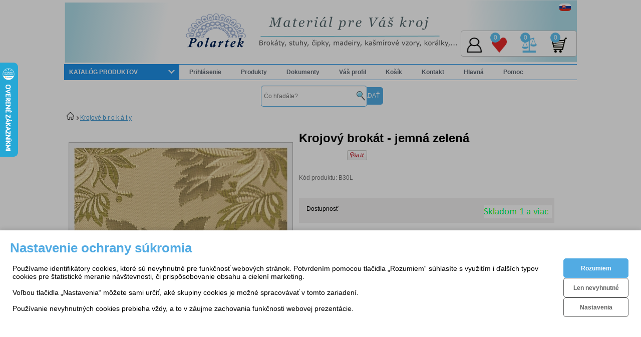

--- FILE ---
content_type: text/html; charset=windows-1250
request_url: https://www.polartek.sk/krojovy-brokat---jemna-zelena_1419.html
body_size: 81989
content:
 <!DOCTYPE html>
 <html lang="sk-SK">
<head>
<meta name="viewport" content="width=device-width, initial-scale=1.0">



	<title>Brokáty pre ľudové (folklórne) kroje. - Krojový brokát - jemná zelená</title><meta http-equiv="content-language" content="sk" /><meta http-equiv="content-type" content="text/html; charset=windows-1250" /><meta name="description" content="Brokátové látky pre ľudové kroje vyrábané v krajinách EU" /><meta name="keywords" content="Brokát, brokat, folklór, kroj, kroje, sukňa, ľudový kroj, vesta, lajblík, nohavice." /><meta name="robots" content="index, follow" /><meta name="revisit-after" content="15 days" /><meta name="availability" content="0.0225" /><meta name="shipping_weight" content="0.28" /><meta name="google-site-verification" content="qhyuIcA9rGcrEwY_ZwJ3QMS5tGp5PSPyeEnWVx4QgN4" /><meta property="g:type" content="website" /><meta property="g:shipping_weight" content="0.28 kg" /><meta property="g:availability" content="in_stock" /><meta property="g:url" content="https://polartek.sk/krojovy-brokat---jemna-zelena_1419.html" /><meta property="g:title" content="Brokáty pre ľudové (folklórne) kroje. - Krojový brokát - jemná zelená" /><meta property="g:description" content="Brokátové látky pre ľudové kroje vyrábané v krajinách EU" /><meta property="g:image" content="https://polartek.sk/image/img_1643.jpg" />


							


<meta name="author" content="https://polartek.sk/">
<link href="/function_files/bootstrap.css?2026-01-18_08:42:17" type="text/css" rel="stylesheet">
<!---<link rel="stylesheet" href="https://maxcdn.bootstrapcdn.com/bootstrap/4.2.1/css/bootstrap.min.css">--->
<link href="/function_files/style.css?2026-01-18_08:42:17" type="text/css" rel="stylesheet">
<link href="/function_files/ms.css?2026-01-18_08:42:17" type="text/css" rel="stylesheet">
<link rel="stylesheet" href="/lightbox2/lightbox.css" media="screen">
<link href="/function_files/newstyle.css?2026-01-18_08:42:17" type="text/css" rel="stylesheet">
<link rel="stylesheet/less" type="text/css" href="/function_files/newstyle.less?2026-01-18_08:42:17">
<link href="/function_files/only-this-web.css?2026-01-18_08:42:17" type="text/css" rel="stylesheet">
<link href="/function_files/only-this-web2.css?2026-01-18_08:42:17" type="text/css" rel="stylesheet">
<link href="/function_files/review.css?2026-01-18_08:42:17" type="text/css" rel="stylesheet">
<link href="/function_files/sekcie.css?2026-01-18_08:42:17" type="text/css" rel="stylesheet">
  
<script src="https://ajax.googleapis.com/ajax/libs/jquery/3.2.1/jquery.min.js"></script>
<!--- <script src="https://mapi.trustpay.eu/mapi5/Scripts/TrustPay/popup.js"></script> --->
<!--- <script src="https://ajax.googleapis.com/ajax/libs/jquery/3.5.1/jquery.min.js"></script> --->
<script src="/function_files/menu.js" type="text/JavaScript"></script>
<script type="text/javascript" src="/function_files/javascript.js"></script>
<script type="text/javascript" src="/function_files/showkategorie_javascript.js"></script>
<script src="/lightbox2/modernizr.custom.js" type="text/javascript"></script>
<!--- <script src="/lightbox2/jquery-1.10.2.min.js" type="text/javascript"></script>                       --->
<script src="/lightbox2/lightbox-2.6.min.js" type="text/javascript"></script>
<script src="https://ajax.googleapis.com/ajax/libs/jquery/1.11.1/jquery.min.js"></script>
<script src="/function_files/typeahead.min.js?2026-01-18_08:42:17"></script>
<script src="/function_files/newjq.js?2026-01-18_08:42:17" type="text/javascript"></script>
<script src="/function_files/newjq-cookie.js?2026-01-18_08:42:17" type="text/javascript"></script>
<script src="/function_files/ms.js?2026-01-18_08:42:17" type="text/javascript"></script>
<script src="/function_files/review.js?2026-01-18_08:42:17" type="text/javascript"></script>
<script src="/function_files/detailmenu.js?2026-01-18_08:42:17" type="text/javascript"></script>
<script src="https://cdn.jsdelivr.net/npm/popper.js@1.16.1/dist/umd/popper.min.js" integrity="sha384-9/reFTGAW83EW2RDu2S0VKaIzap3H66lZH81PoYlFhbGU+6BZp6G7niu735Sk7lN" crossorigin="anonymous"></script>
<script src="https://cdn.jsdelivr.net/npm/bootstrap@4.5.3/dist/js/bootstrap.min.js" integrity="sha384-w1Q4orYjBQndcko6MimVbzY0tgp4pWB4lZ7lr30WKz0vr/aWKhXdBNmNb5D92v7s" crossorigin="anonymous"></script>
<!--- <script src="https://maxcdn.bootstrapcdn.com/bootstrap/4.2.1/js/bootstrap.min.js"></script> --->
<script src="https://cdnjs.cloudflare.com/ajax/libs/jquery-cookie/1.4.1/jquery.cookie.js" ></script>
<script src='https://www.google.com/recaptcha/api.js'></script>
<script src="https://cdn.jsdelivr.net/npm/less" ></script>
</head>
<body>                               
<div id="fb-root"></div>
<script>(function(d, s, id) {
  var js, fjs = d.getElementsByTagName(s)[0];
  if (d.getElementById(id)) return;
  js = d.createElement(s); js.id = id;
  js.src = "//connect.facebook.net/sk_SK/sdk.js#xfbml=1&version=v2.4";
  fjs.parentNode.insertBefore(js, fjs);
}(document, 'script', 'facebook-jssdk'));</script>

<div id="start">
<div id="vpanel"><div id="vpaneltext">			<a href="/" class="vpanelhref">Domov</a>&nbsp;|&nbsp;
			<a href="/obchodne-podmienky/" class="vpanelhref">Obchodné podmienky</a>&nbsp;|&nbsp;
			<a href="/dodacie-podmienky/" class="vpanelhref">Dodanie a platba</a>&nbsp;|&nbsp;
			<a href="/reklamacny-poriadok/" class="vpanelhref">Reklamácie</a>&nbsp;|&nbsp;
						<a href="/kontakt/" class="vpanelhref">Kontakt</a>&nbsp;|&nbsp;
			<a href="/ochrana-osobnych-udajov/" class="vpanelhref">Ochrana osobných údajov</a>&nbsp;|&nbsp;
			<a href="/pomoc/" class="vpanelhref">Ako nakupovať</a>&nbsp;|&nbsp;
								<a href="/prihlasenie-sa/" class="vpanelhref">Prihlásenie</a>
					<a href="/rss.php" target="new" title="RSS kanál"><IMG src="/index_files/rss.jpg" vspace="0" hspace="0" border="0" alt="RSS kanál"></a></div></div>
<div id="dcenter">
<div id="dtoplogo">
   <div style="cursor:pointer;height:70%;width:270px;" onclick="JavaScript:window.open('https://polartek.sk/','_self');"></div>  
  <div id="dtoplogo-nadpis" onclick="JavaScript:window.open('https://polartek.sk/','_self');">
      </div>  
  <div id="dtoplogo-search">
      <div id="dtoplogo-search-in">  
    	<form method="GET" action="/vyhladavanie/" style="margin:0px;padding:0px;">
			<div style="float:left;">
                <span class="textcohladate">Začnite písaním toho, čo hľadáte:<br></span>
                <input type="text" name="produktsr" autocomplete="off" id="produktstrtop" value="" data="D456sf4+fs5" placeholder="Čo hľadáte?" class="newproduktsr" style="width:300px;"></div>
			<div style="float:left;padding-left:5px;position:absolute;right:-10;"><input type="hidden" name="fulltext" value="yes"><input type="submit" name="" class="dtoplogo-search-button" style="position:absolute;" value="HĽADAŤ"></div>
      </form>
      </div>
  </div>
  <div id="dtoplogo-kos">		

			
	<TABLE cellspacing="4" cellpadding="0" border="0" style="padding-right:10px;padding-bottom:10px;">
	<TR>
	<TD>
		<TABLE cellspacing="4" cellpadding="0" border="0" bgcolor="white" style="border-radius:5px;">
		<TR>
		<TD valign="top" align="center" width="160">
			<span style="color:black;"><strong>Nákupný košík</strong></span><br><a href="/nakupny-kosik/" class="akat4" title="" target="_top" style="border-radius:5px;"><strong>0 množstvo 0.00 €<br></strong></a>
		</TD>
		</TR>
		</TABLE>				
	</TD>
	</TR>
	</TABLE>		
		
</div>
  <div id="dtoplogo-kos1">		

					
				<TABLE cellspacing="4" cellpadding="0" border="0" style="padding-right:10px;padding-bottom:10px;">
				<TR>
				<TD>
					<TABLE cellspacing="4" cellpadding="0" border="0">
					<TR>
					<TD valign="top" align="right" width="160">
						<a href="/nakupny-kosik/" target="_top" style="color:white;"><strong>Nákupný košík (0)</strong></a>
						<br>
							<a href="/registracia-obcan/" target="_top" style="color:white;">Registrácia</a> /
							<a href="/prihlasenie/" target="_top" style="color:white;">Prihlásenie</a>
					</TD>
					</TR>
					</TABLE>				
				</TD>
				</TR>
				</TABLE>		
				
</div>
  <div id="dtoplogo-ponuka">							<TABLE cellspacing="0" cellpadding="0" border="0" width="100%" height="34" style="border:1px solid white;margin:4px;" bgcolor="white">
							<TR>
                                <TD align="left" valign="middle" height="17">
                                	<font class="tblackm">&nbsp;
                                    	<font color="white"> 
                                        	<a href="/prihlasenie/" class="ablackmm">
                                            	<font color="white" style="text-decoration:underline;">Prihlásenie</font>
											</a>
										</font>
                                    </font>
								</TD>
                                <TD rowspan="2" width="40" valign="middle">
                                	<a href="/prihlasenie/" title="Prihlásenie">
                                    	<IMG src="/icon_image/login.gif" vspace="0" hspace="0" border="0" width="25" height="25" class="toolbarimg" style="background:orange;border:1px solid white;" alt="*">
									</a>
								</TD>
							</TR>
							<TR>
                                <TD align="left" valign="middle" height="17" style="border-top:0px solid black">&nbsp;
                                	<font class="tblackm">
                                    	<font color="white">registrácia:  
                                                                                                		                                </font>
									</font>
                                </TD>
							</TR>
							</TABLE>				
							</div>
  <div id="dtoplogo-vlajky"><a href="?language=sk"><IMG src="/vlajky_image/sk.gif" class="vlajky" alt="Slovenský"></a></div>
    <div id="topogb" style="border:1px solid silver;border-radius:5px;right:0px; bottom:12px;position:absolute;width:230px; height:50px;background-color:white;"></div>
  <div id="uzivatel" onclick="JavaScript:window.open('/prihlasenie-sa/','_self');"></div>
  <div id="oblubicon" onclick="JavaScript:window.open('/oblubene/','_self');"><div id="oblubnum" value="0">0</div></div>
  <div id="graficon"><div id="grafnum" value="0">0</div></div>
  <div id="bagicon" onclick="JavaScript:window.open('/nakupny-kosik/','_self');"><div id="bagnum" value="0">0</div></div>

  <div id="refreshkosmodern"></div>

  <div id="kos" style="display:none;"><a href="/nakupny-kosik/"><img src="/icon_image/kostop.png" id="kos"></a></div>
  </div>
  
  <div id="topmobilemenu"><div id="topmobilemenuin">
	<div id="trightmobile">
	<nav id="menu">
  <label for="tm" id="toggle-menu"><img src="/icon_image/mobilemenup.png?time=1760602602" id="startnavmenu" style="height:30px;padding-left:7px;padding-top:4px;"><img src="/icon_image/mobilemenupx.png" id="startnavmenuclose" style=""></label>
  <input type="checkbox" id="tm">
  <div id="menunew" style="display:none;">
  <ul class="main-menu cf"><li><a href="/akcie/" title="" class="amenuleft1">Akcie</a></li><li><a href="/novinky/" title="" class="amenuleft1">Novinky</a></li><li><a href="/darcekova-poukazka_2307.html" title="DARČEKOVÁ POUKÁŽKA" class="amenuleft1">DARČEKOVÁ POUKÁŽKA</a></li><li><a href="/c-i-p-k-y_996.html" title="Č i p k y" class="amenuleft1">Č i p k y<label title="Toggle Drop-down" class="drop-icon" for="sm2">+</label></a><input type="checkbox" id="sm2"><ul class="sub-menu"><li><a href="/synteticke_1006.html" title="syntetické" class="amenuleft2">syntetické</a></li><li><a href="/bavlnene_1007.html" title="Bavlnené" class="amenuleft2">Bavlnené</a></li></ul></li><li><a href="/f-l-i-t-r-e_1052.html" title="F l i t r e" class="amenuleft1">F l i t r e</a></li><li><a href="/g-o-m-b-i-k-y_1138.html" title="G o m b í k y" class="amenuleft1">G o m b í k y<label title="Toggle Drop-down" class="drop-icon" for="sm6">+</label></a><input type="checkbox" id="sm6"><ul class="sub-menu"><li><a href="/vypukle_1942.html" title="Vypuklé" class="amenuleft2">Vypuklé</a></li><li><a href="/ploche_1943.html" title="Ploché" class="amenuleft2">Ploché</a></li><li><a href="/zapinania_2106.html" title="ZAPÍNANIA" class="amenuleft2">ZAPÍNANIA</a></li></ul></li><li><a href="/h-a-d-o-v-k-y_1109.html" title="H a d o v k y" class="amenuleft1">H a d o v k y</a></li><li><a href="/k-o-r-a-l-k-y_1137.html" title="K o r á l k y" class="amenuleft1">K o r á l k y<label title="Toggle Drop-down" class="drop-icon" for="sm11">+</label></a><input type="checkbox" id="sm11"><ul class="sub-menu"><li><a href="/sklenene_1920.html" title="Sklenené" class="amenuleft2">Sklenené</a></li><li><a href="/plastove_1922.html" title="Plastové" class="amenuleft2">Plastové</a></li></ul></li><li><a href="/krojove-b-r-o-k-a-t-y_1030.html" title="Krojové b r o k á t y" class="amenuleft1">Krojové b r o k á t y</a></li><li><a href="/leonske---pasiky_1059.html" title="Leonské   pásiky" class="amenuleft1">Leonské   pásiky<label title="Toggle Drop-down" class="drop-icon" for="sm15">+</label></a><input type="checkbox" id="sm15"><ul class="sub-menu"><li><a href="/metalicke_1145.html" title="Metalické" class="amenuleft2">Metalické</a></li><li><a href="/farebne_1147.html" title="Farebné" class="amenuleft2">Farebné</a></li></ul></li><li><a href="/m-a-d-e-i-r-y_1020.html" title="M a d e i r y" class="amenuleft1">M a d e i r y<label title="Toggle Drop-down" class="drop-icon" for="sm18">+</label></a><input type="checkbox" id="sm18"><ul class="sub-menu"><li><a href="/bavlnene_1947.html" title="Bavlnené" class="amenuleft2">Bavlnené</a></li><li><a href="/polyester-100-_1948.html" title="polyester 100%" class="amenuleft2">polyester 100%</a></li><li><a href="/bavlna-polyester_1949.html" title="Bavlna-polyester" class="amenuleft2">Bavlna-polyester</a></li></ul></li><li><a href="/m-e-t-r-a-z_1098.html" title="M e t r á ž" class="amenuleft1">M e t r á ž<label title="Toggle Drop-down" class="drop-icon" for="sm22">+</label></a><input type="checkbox" id="sm22"><ul class="sub-menu"><li><a href="/kasmirove-vzory_1950.html" title="Kašmírové vzory" class="amenuleft2">Kašmírové vzory</a></li><li><a href="/platna_1951.html" title="Plátna" class="amenuleft2">Plátna</a></li><li><a href="/sateny_1967.html" title="Satény" class="amenuleft2">Satény</a></li></ul></li><li><a href="/m-o-d-r-o-t-l-a-c_1187.html" title="M o d r o t l a č" class="amenuleft1">M o d r o t l a č</a></li><li><a href="/p-o-m-o-c-k-y_1034.html" title="P o m ô c k y" class="amenuleft1">P o m ô c k y</a></li><li><a href="/strapce_2055.html" title="Strapce" class="amenuleft1">Strapce</a></li><li><a href="/s-t-u-h-y-_1021.html" title="S T U H Y " class="amenuleft1">S T U H Y <label title="Toggle Drop-down" class="drop-icon" for="sm29">+</label></a><input type="checkbox" id="sm29"><ul class="sub-menu"><li><a href="/krojove-stuhy_1047.html" title="Krojové stuhy" class="amenuleft2">Krojové stuhy</a></li><li><a href="/satenove_1078.html" title="Saténové" class="amenuleft2">Saténové</a></li><li><a href="/ostatne-stuhy_1107.html" title="Ostatné stuhy" class="amenuleft2">Ostatné stuhy</a></li></ul></li><li><a href="/z-u-b-k-o-v-k-y_1583.html" title="Z ú b k o v k y" class="amenuleft1">Z ú b k o v k y</a></li><li><a href="/v-y-s-i-v-a-n-i-e_1176.html" title="V Y Š Í V A N I E" class="amenuleft1">V Y Š Í V A N I E<label title="Toggle Drop-down" class="drop-icon" for="sm34">+</label></a><input type="checkbox" id="sm34"><ul class="sub-menu"><li><a href="/krstne-kosielky_1177.html" title="Krstné košieľky" class="amenuleft2">Krstné košieľky</a></li></ul></li><li><a href="/v-y-p-r-e-d-a-j_1294.html" title="V Ý P R E D A J" class="amenuleft1">V Ý P R E D A J</a></li></ul>
  </div>
  </nav></div>
  <div id="homemobile" style="padding-top:3px;"><a href="https://polartek.sk/"><img src="/icon_image/mobilemenuhome.png?time=1768722137"  style="height:30px;"></a></div>
  <div id="loginiconmobile" onclick="JavaScript:window.open('/moje-konto/','_self');"></div>
  <div id="bagiconmobile" onclick="JavaScript:window.open('/nakupny-kosik/','_self');"><div id="bagnummobile" value="0">0</div></div>
  <div id="searchmobile">
    <div id="searchmobileinput">
    	<form method="GET" action="/vyhladavanie/" style="margin:0px;padding:0px;">
			<div style="float:left;"><input type="text" name="produktsr" id="searchmobileinputtext" value="" placeholder="Čo hľadáte?" autocomplete="on" spellcheck="true" class="produktsr tt-query" style="width:150px;"></div>
			<div style="float:left;padding-left:5px;"><input type="hidden" name="fulltext" value="yes"><input type="submit" name="" class="dtoplogo-search-button" value="HĽADAŤ"></div>
      </form>
    </div>
  </div>
</div></div>  
  
<div class="clear"></div>
<div id="dtopmenu"><div class="topmenu2022" style="height:30px;">
	<div id="leftfilterkategorie2022" class="filterkategorie2022" stred="1" menu="leftpanelshow">
		<div style="float:left;padding-left:10px;">KATALÓG PRODUKTOV</div><div style="float:right;width:30px;height:30px;right:20px;"><div class="arrow2" style=""></div></div>
	</div>
	<div style="float:left;">

<ul class="katstart">
<li><a href="/moje-konto/" class="atopmenu" title="Prihlásenie" style="cursor:default;">Prihlásenie</a>
<ul>
<li><a href="/prihlasenie-sa/" class="amenuscroll" title="Prihlásenie" >Prihlásenie</a></li><li><a href="/zabudnute-heslo/" class="amenuscroll" title="Obnovenie hesla">Obnovenie hesla</a></li>							
</ul>
</li>
<li><a href="/" class="atopmenu" title="Produkty" style="cursor:default;">Produkty</a>
<ul>
<li><a href="/kategorie/" class="amenuscroll" title="Kategórie produktov" >&nbsp;Kategórie produktov</a></li>
<li><a href="/vyhladavanie/" class="amenuscroll" title="Hľadať produkt">&nbsp;Hľadať produkt</a></li>				
<li><a href="/akcie/" class="amenuscroll" title="Akciové produkty">&nbsp;Akciové produkty</a></li>
<li><a href="/novinky/" class="amenuscroll" title="Novinka">&nbsp;Novinka</a></li>
</ul>
</li>
<li><a href="/" class="atopmenu" title="Dokumenty" style="cursor:default;">Dokumenty</a>
<ul>
<li><a href="/clanky/" class="amenuscroll" title="Ďalšie informácie">&nbsp;Ďalšie informácie</a></li>
<li><a href="/obchodne-podmienky/" class="amenuscroll" title="Obchodné podmienky" >&nbsp;Obchodné podmienky</a></li>
<li><a href="/dodacie-podmienky/" class="amenuscroll" title="Dodacie podmienky" >&nbsp;Dodacie podmienky</a></li>
<li><a href="/reklamacny-poriadok/" class="amenuscroll" title="Reklamačný poriadok" >&nbsp;Reklamačný poriadok</a></li>
<li><a href="/reklamacny-formular/" class="amenuscroll" title="Reklamačný formulár" >&nbsp;Reklamačný formulár</a></li>
<li><a href="/ochrana-osobnych-udajov/" class="amenuscroll" title="Ochrana osobných údajov" >&nbsp;Ochrana osobných údajov</a></li>
<li><a href="/cenniky/" class="amenuscroll" title="Cenník" >&nbsp;Cenník</a></li>
<li><a href="/moje-objednavky/" class="amenuscroll" title="Objednávky" >&nbsp;Objednávky</a></li>
</ul>
</li>
<li><a href="/" class="atopmenu" title="Váš profil" style="cursor:default;">Váš profil</a>
<ul>
<li><a href="/moje-konto/" class="amenuscroll" title="Firemné údaje" >&nbsp;Firemné údaje</a></li>
<li><a href="/moje-konto/detail-firma/" class="amenuscroll" title="Detail firmy" >&nbsp;Detail firmy</a></li>
<li><a href="/moje-konto/firemny-kontakt/" class="amenuscroll" title="Môj kontakt" >&nbsp;Môj kontakt</a></li>
<li><a href="/moje-konto/firemne-kontakty/" class="amenuscroll" title="Kontakty firmy" >&nbsp;Kontakty firmy</a></li>
<li><a href="/moje-konto/dodacie-adresy/" class="amenuscroll" title="Dodacie adresy" >&nbsp;Dodacie adresy</a></li>
<li><a href="/moje-konto/prihlasovacie-udaje/" class="amenuscroll" title="Zmena prihlas. údajov" >&nbsp;Zmena prihlas. údajov</a></li>
</ul>
</li>
<li><a href="/nakupny-kosik/" class="atopmenu" title="Košík">Košík</a></li>
<li><a href="/kontakt/" class="atopmenu" title="Kontakt" style="cursor:default;">Kontakt</a>
<ul>
<li><a href="/profil-firmy/" class="amenuscroll" title="Profil firmy" >&nbsp;Profil firmy</a></li>
<li><a href="/kontakty/" class="amenuscroll" title="Kontakty" >&nbsp;Kontakty</a></li>
</ul>
</li>
<li><a href="https://polartek.sk/" class="atopmenu" title="Hlavná">Hlavná</a></li>
<li><a href="/pomoc" class="atopmenu" title="Pomoc">Pomoc</a></li>
</ul>


</div>
	<div idSTOP="leftfilterkategorieshow2022" classSTOP="leftfilterkategorieshow2022">
			</div>
</div>  
  <div id="leftpanelshow" id="leftpanelshow"  style="display:none;">
  <nav id="menu3">
<div style="position:relative;padding-top:5px;"><div style="position:absolute;text-align:center;width:100%;padding-top:5px;"><span class="sipkaleftmenu"></span></div><div style="padding-top:9px;">
<label for="tm3" id="toggle-menu3"></label>
<input type="checkbox" id="tm3">
<div id="menunew3" style="padding-bottom:10px;">
<ul class="main-menu cf"><li><a href="/akcie/" title="" class="amenu3left1">Akcie</a></li><li><a href="/novinky/" title="" class="amenu3left1">Novinky</a></li><li><a href="/darcekova-poukazka_2307.html" title="DARČEKOVÁ POUKÁŽKA" class="amenu3left1">DARČEKOVÁ POUKÁŽKA</a></li><li><a href="/c-i-p-k-y_996.html" title="Č i p k y" class="amenu3left1">Č i p k y<label title="Toggle Drop-down" class="drop-icon" for="s3m2"><span class="sipka dole"></span></label></a><input type="checkbox" id="s3m2"><ul class="sub-menu"><li><a href="/c-i-p-k-y/synteticke_1006.html" title="syntetické" class="amenu3left2">syntetické</a></li><li><a href="/c-i-p-k-y/bavlnene_1007.html" title="Bavlnené" class="amenu3left2">Bavlnené</a></li></ul></li><li><a href="/f-l-i-t-r-e_1052.html" title="F l i t r e" class="amenu3left1">F l i t r e</a></li><li><a href="/g-o-m-b-i-k-y_1138.html" title="G o m b í k y" class="amenu3left1">G o m b í k y<label title="Toggle Drop-down" class="drop-icon" for="s3m6"><span class="sipka dole"></span></label></a><input type="checkbox" id="s3m6"><ul class="sub-menu"><li><a href="/g-o-m-b-i-k-y/vypukle_1942.html" title="Vypuklé" class="amenu3left2">Vypuklé</a></li><li><a href="/g-o-m-b-i-k-y/ploche_1943.html" title="Ploché" class="amenu3left2">Ploché</a></li><li><a href="/g-o-m-b-i-k-y/zapinania_2106.html" title="ZAPÍNANIA" class="amenu3left2">ZAPÍNANIA</a></li></ul></li><li><a href="/h-a-d-o-v-k-y_1109.html" title="H a d o v k y" class="amenu3left1">H a d o v k y</a></li><li><a href="/k-o-r-a-l-k-y_1137.html" title="K o r á l k y" class="amenu3left1">K o r á l k y<label title="Toggle Drop-down" class="drop-icon" for="s3m11"><span class="sipka dole"></span></label></a><input type="checkbox" id="s3m11"><ul class="sub-menu"><li><a href="/k-o-r-a-l-k-y/sklenene_1920.html" title="Sklenené" class="amenu3left2">Sklenené</a></li><li><a href="/k-o-r-a-l-k-y/plastove_1922.html" title="Plastové" class="amenu3left2">Plastové</a></li></ul></li><li><a href="/krojove-b-r-o-k-a-t-y_1030.html" title="Krojové b r o k á t y" class="amenu3left1">Krojové b r o k á t y</a></li><li><a href="/leonske---pasiky_1059.html" title="Leonské   pásiky" class="amenu3left1">Leonské   pásiky<label title="Toggle Drop-down" class="drop-icon" for="s3m15"><span class="sipka dole"></span></label></a><input type="checkbox" id="s3m15"><ul class="sub-menu"><li><a href="/leonske---pasiky/metalicke_1145.html" title="Metalické" class="amenu3left2">Metalické</a></li><li><a href="/leonske---pasiky/farebne_1147.html" title="Farebné" class="amenu3left2">Farebné</a></li></ul></li><li><a href="/m-a-d-e-i-r-y_1020.html" title="M a d e i r y" class="amenu3left1">M a d e i r y<label title="Toggle Drop-down" class="drop-icon" for="s3m18"><span class="sipka dole"></span></label></a><input type="checkbox" id="s3m18"><ul class="sub-menu"><li><a href="/m-a-d-e-i-r-y/bavlnene_1947.html" title="Bavlnené" class="amenu3left2">Bavlnené</a></li><li><a href="/m-a-d-e-i-r-y/polyester-100-_1948.html" title="polyester 100%" class="amenu3left2">polyester 100%</a></li><li><a href="/m-a-d-e-i-r-y/bavlna-polyester_1949.html" title="Bavlna-polyester" class="amenu3left2">Bavlna-polyester</a></li></ul></li><li><a href="/m-e-t-r-a-z_1098.html" title="M e t r á ž" class="amenu3left1">M e t r á ž<label title="Toggle Drop-down" class="drop-icon" for="s3m22"><span class="sipka dole"></span></label></a><input type="checkbox" id="s3m22"><ul class="sub-menu"><li><a href="/m-e-t-r-a-z/kasmirove-vzory_1950.html" title="Kašmírové vzory" class="amenu3left2">Kašmírové vzory</a></li><li><a href="/m-e-t-r-a-z/platna_1951.html" title="Plátna" class="amenu3left2">Plátna</a></li><li><a href="/m-e-t-r-a-z/sateny_1967.html" title="Satény" class="amenu3left2">Satény</a></li></ul></li><li><a href="/m-o-d-r-o-t-l-a-c_1187.html" title="M o d r o t l a č" class="amenu3left1">M o d r o t l a č</a></li><li><a href="/p-o-m-o-c-k-y_1034.html" title="P o m ô c k y" class="amenu3left1">P o m ô c k y</a></li><li><a href="/strapce_2055.html" title="Strapce" class="amenu3left1">Strapce</a></li><li><a href="/s-t-u-h-y-_1021.html" title="S T U H Y " class="amenu3left1">S T U H Y <label title="Toggle Drop-down" class="drop-icon" for="s3m29"><span class="sipka dole"></span></label></a><input type="checkbox" id="s3m29"><ul class="sub-menu"><li><a href="/s-t-u-h-y-/krojove-stuhy_1047.html" title="Krojové stuhy" class="amenu3left2">Krojové stuhy</a></li><li><a href="/s-t-u-h-y-/satenove_1078.html" title="Saténové" class="amenu3left2">Saténové</a></li><li><a href="/s-t-u-h-y-/ostatne-stuhy_1107.html" title="Ostatné stuhy" class="amenu3left2">Ostatné stuhy</a></li></ul></li><li><a href="/z-u-b-k-o-v-k-y_1583.html" title="Z ú b k o v k y" class="amenu3left1">Z ú b k o v k y</a></li><li><a href="/v-y-s-i-v-a-n-i-e_1176.html" title="V Y Š Í V A N I E" class="amenu3left1">V Y Š Í V A N I E<label title="Toggle Drop-down" class="drop-icon" for="s3m34"><span class="sipka dole"></span></label></a><input type="checkbox" id="s3m34"><ul class="sub-menu"><li><a href="/v-y-s-i-v-a-n-i-e/krstne-kosielky_1177.html" title="Krstné košieľky" class="amenu3left2">Krstné košieľky</a></li></ul></li><li><a href="/v-y-p-r-e-d-a-j_1294.html" title="V Ý P R E D A J" class="amenu3left1">V Ý P R E D A J</a></li></ul>
  </div>
  </div>
  </div>
  </nav>
  </div></div>
<div id="hlcontainer">                                               
<div id="hlleft" style="display:none;">
<TABLE cellspacing="0" cellpadding="0" border="0" width="100%">
<TR>
<TD width="100%" align="center" valign="top">
								   </TD>
</TR>
</TABLE>

  <div id="leftpanelshow" id="leftpanelshow"  style="display:none;">
  <nav id="menu3">
<div style="position:relative;padding-top:5px;"><div style="position:absolute;text-align:center;width:100%;padding-top:5px;"><span class="sipkaleftmenu"></span></div><div style="padding-top:9px;">
<label for="tm3" id="toggle-menu3"></label>
<input type="checkbox" id="tm3">
<div id="menunew3" style="padding-bottom:10px;">
<ul class="main-menu cf"><li><a href="/akcie/" title="" class="amenu3left1">Akcie</a></li><li><a href="/novinky/" title="" class="amenu3left1">Novinky</a></li><li><a href="/darcekova-poukazka_2307.html" title="DARČEKOVÁ POUKÁŽKA" class="amenu3left1">DARČEKOVÁ POUKÁŽKA</a></li><li><a href="/c-i-p-k-y_996.html" title="Č i p k y" class="amenu3left1">Č i p k y<label title="Toggle Drop-down" class="drop-icon" for="s3m2"><span class="sipka dole"></span></label></a><input type="checkbox" id="s3m2"><ul class="sub-menu"><li><a href="/c-i-p-k-y/synteticke_1006.html" title="syntetické" class="amenu3left2">syntetické</a></li><li><a href="/c-i-p-k-y/bavlnene_1007.html" title="Bavlnené" class="amenu3left2">Bavlnené</a></li></ul></li><li><a href="/f-l-i-t-r-e_1052.html" title="F l i t r e" class="amenu3left1">F l i t r e</a></li><li><a href="/g-o-m-b-i-k-y_1138.html" title="G o m b í k y" class="amenu3left1">G o m b í k y<label title="Toggle Drop-down" class="drop-icon" for="s3m6"><span class="sipka dole"></span></label></a><input type="checkbox" id="s3m6"><ul class="sub-menu"><li><a href="/g-o-m-b-i-k-y/vypukle_1942.html" title="Vypuklé" class="amenu3left2">Vypuklé</a></li><li><a href="/g-o-m-b-i-k-y/ploche_1943.html" title="Ploché" class="amenu3left2">Ploché</a></li><li><a href="/g-o-m-b-i-k-y/zapinania_2106.html" title="ZAPÍNANIA" class="amenu3left2">ZAPÍNANIA</a></li></ul></li><li><a href="/h-a-d-o-v-k-y_1109.html" title="H a d o v k y" class="amenu3left1">H a d o v k y</a></li><li><a href="/k-o-r-a-l-k-y_1137.html" title="K o r á l k y" class="amenu3left1">K o r á l k y<label title="Toggle Drop-down" class="drop-icon" for="s3m11"><span class="sipka dole"></span></label></a><input type="checkbox" id="s3m11"><ul class="sub-menu"><li><a href="/k-o-r-a-l-k-y/sklenene_1920.html" title="Sklenené" class="amenu3left2">Sklenené</a></li><li><a href="/k-o-r-a-l-k-y/plastove_1922.html" title="Plastové" class="amenu3left2">Plastové</a></li></ul></li><li><a href="/krojove-b-r-o-k-a-t-y_1030.html" title="Krojové b r o k á t y" class="amenu3left1">Krojové b r o k á t y</a></li><li><a href="/leonske---pasiky_1059.html" title="Leonské   pásiky" class="amenu3left1">Leonské   pásiky<label title="Toggle Drop-down" class="drop-icon" for="s3m15"><span class="sipka dole"></span></label></a><input type="checkbox" id="s3m15"><ul class="sub-menu"><li><a href="/leonske---pasiky/metalicke_1145.html" title="Metalické" class="amenu3left2">Metalické</a></li><li><a href="/leonske---pasiky/farebne_1147.html" title="Farebné" class="amenu3left2">Farebné</a></li></ul></li><li><a href="/m-a-d-e-i-r-y_1020.html" title="M a d e i r y" class="amenu3left1">M a d e i r y<label title="Toggle Drop-down" class="drop-icon" for="s3m18"><span class="sipka dole"></span></label></a><input type="checkbox" id="s3m18"><ul class="sub-menu"><li><a href="/m-a-d-e-i-r-y/bavlnene_1947.html" title="Bavlnené" class="amenu3left2">Bavlnené</a></li><li><a href="/m-a-d-e-i-r-y/polyester-100-_1948.html" title="polyester 100%" class="amenu3left2">polyester 100%</a></li><li><a href="/m-a-d-e-i-r-y/bavlna-polyester_1949.html" title="Bavlna-polyester" class="amenu3left2">Bavlna-polyester</a></li></ul></li><li><a href="/m-e-t-r-a-z_1098.html" title="M e t r á ž" class="amenu3left1">M e t r á ž<label title="Toggle Drop-down" class="drop-icon" for="s3m22"><span class="sipka dole"></span></label></a><input type="checkbox" id="s3m22"><ul class="sub-menu"><li><a href="/m-e-t-r-a-z/kasmirove-vzory_1950.html" title="Kašmírové vzory" class="amenu3left2">Kašmírové vzory</a></li><li><a href="/m-e-t-r-a-z/platna_1951.html" title="Plátna" class="amenu3left2">Plátna</a></li><li><a href="/m-e-t-r-a-z/sateny_1967.html" title="Satény" class="amenu3left2">Satény</a></li></ul></li><li><a href="/m-o-d-r-o-t-l-a-c_1187.html" title="M o d r o t l a č" class="amenu3left1">M o d r o t l a č</a></li><li><a href="/p-o-m-o-c-k-y_1034.html" title="P o m ô c k y" class="amenu3left1">P o m ô c k y</a></li><li><a href="/strapce_2055.html" title="Strapce" class="amenu3left1">Strapce</a></li><li><a href="/s-t-u-h-y-_1021.html" title="S T U H Y " class="amenu3left1">S T U H Y <label title="Toggle Drop-down" class="drop-icon" for="s3m29"><span class="sipka dole"></span></label></a><input type="checkbox" id="s3m29"><ul class="sub-menu"><li><a href="/s-t-u-h-y-/krojove-stuhy_1047.html" title="Krojové stuhy" class="amenu3left2">Krojové stuhy</a></li><li><a href="/s-t-u-h-y-/satenove_1078.html" title="Saténové" class="amenu3left2">Saténové</a></li><li><a href="/s-t-u-h-y-/ostatne-stuhy_1107.html" title="Ostatné stuhy" class="amenu3left2">Ostatné stuhy</a></li></ul></li><li><a href="/z-u-b-k-o-v-k-y_1583.html" title="Z ú b k o v k y" class="amenu3left1">Z ú b k o v k y</a></li><li><a href="/v-y-s-i-v-a-n-i-e_1176.html" title="V Y Š Í V A N I E" class="amenu3left1">V Y Š Í V A N I E<label title="Toggle Drop-down" class="drop-icon" for="s3m34"><span class="sipka dole"></span></label></a><input type="checkbox" id="s3m34"><ul class="sub-menu"><li><a href="/v-y-s-i-v-a-n-i-e/krstne-kosielky_1177.html" title="Krstné košieľky" class="amenu3left2">Krstné košieľky</a></li></ul></li><li><a href="/v-y-p-r-e-d-a-j_1294.html" title="V Ý P R E D A J" class="amenu3left1">V Ý P R E D A J</a></li></ul>
  </div>
  </div>
  </div>
  </nav>
  </div><TABLE cellspacing="0" cellpadding="0" bgcolor="#b3e0fd" border="0" height="50" width="100%" style="border-radius:8px">
<TR>
	<TD  height="50" align="center" valign="top" style="border-radius:0px;">
		<TABLE cellspacing="0" cellpadding="0" border="0" bgcolor="#52abe3" width="100%" height="50" style="border-radius:8px 8px 0px 0px;">
		<TR>
		<TD width="100%" align="center" height="25" valign="middle" style="padding-left:5px;padding-right:5px;border-radius:0px;">
			<span style="color:white;font-weight:bold;">Akciové produkty</span>
		</TD>
		</TR>
		</TABLE>
	</TD>
</TR>
<TR>
	<TD align="left" valign="top" style="padding-left:5px;margin-padding:5px;">
		
				  		<TABLE cellspacing="0" cellpadding="0" border="0" width="100%" style="border-bottom:1px solid #52abe3;padding-top:5px;">
						<TR><TD align="left" valign="bottom"><p><a href="/bielo---strieborny-leonsky-pasik_1338.html" style="color:black;font-weight:bold;">Bielo -
strieborný
leonský pásik</a></p></TD></TR>
				  		<TR><TD align="left" valign="top"><p><a href="/bielo---strieborny-leonsky-pasik_1338.html"><IMG src="/image/leop700bs.jpg" itemprop="image" border="0" height="34.630225080386" width="60" vspace="5" hspace="5" align="left"  title="Bielo - strieborný leonský pásik" alt="Bielo - strieborný leonský pásik"><span class="tblackm"><span style="color:black;"> Biely leonský pásik so strieborným kovov...</span></span></a></p></TD></TR><TR><TD align="left" valign="bottom"><p><span class="tblack"><span style="color:black;font-size:16px;font-weight:bold;"><span style="text-decoration: line-through;">0.58 €&nbsp;<span style="font-size:10px">&nbsp;s DPH</span></span><br>0.58 €<span style="font-size:10px;">&nbsp;s DPH</span></span></span></p></TD></TR>
						</TABLE>
				  		
				  		<TABLE cellspacing="0" cellpadding="0" border="0" width="100%" style="border-bottom:1px solid #52abe3;padding-top:5px;">
						<TR><TD align="left" valign="bottom"><p><a href="/platno-biele-180_1536.html" style="color:black;font-weight:bold;">Plátno biele 180</a></p></TD></TR>
				  		<TR><TD align="left" valign="top"><p><a href="/platno-biele-180_1536.html"><IMG src="/image/platno.jpg" itemprop="image" border="0" height="46.35" width="60" vspace="5" hspace="5" align="left"  title="Plátno biele 180" alt="Plátno biele 180"><span class="tblackm"><span style="color:black;"> Biele bavlnené plátno vo vyhotovení: 100...</span></span></a></p></TD></TR><TR><TD align="left" valign="bottom"><p><span class="tblack"><span style="color:black;font-size:16px;font-weight:bold;">4.92 €<span style="font-size:10px;">&nbsp;s DPH</span></span></span></p></TD></TR>
						</TABLE>
				  		<a href="/akcie/" style="color:black;">Zobraziť všetky akcie >></a>	</TD>
</TR>
</TABLE>
<DIV style="height:5px;"></DIV>
<TABLE cellspacing="0" cellpadding="0" bgcolor="#b3e0fd" border="0" height="50" width="100%" style="border-radius:8px">
<TR>
	<TD  height="50" align="center" valign="top" style="border-radius:0px;">
		<TABLE cellspacing="0" cellpadding="0" border="0" bgcolor="#52abe3" width="100%" height="50" style="border-radius:8px 8px 0px 0px;">
		<TR>
		<TD width="100%" align="center" height="25" valign="middle" style="padding-left:5px;padding-right:5px;border-radius:0px;">
			<span  style="color:white;font-weight:bold;font-size:14px;">Novinky e-mailom</span>
		</TD>
		</TR>
		</TABLE>
	</TD>
</TR>
<TR>
	<TD align="left" valign="top">
	  	<FORM method="post" id="newsletter" name="newsletter" action="/newsletter/" style="margin:0px;padding:0px;">
	  	<TABLE cellspacing="0" cellpadding="4" border="0" width="100%">
	  	<TR>
	  	<TD align="center">
	  		<span style="font-size:12px;color:black;">Pre odoberanie alebo zrušenie odoberania noviniek vyplňte svoj e-mail:</span>
	  	</TD>
	  	</TR>
	  	<TR>
	  	<TD align="center">
			<input type="email" id="newemail" name="newemail" value="" placeholder="Sem vložte Váš e-mail..." style="background:url(/icon_image/a.png) no-repeat right;height:22px;background-color:white;width:215;border: 1px #52abe3 solid;color:black;border-radius:5px;padding-left:5px;">          
	  	</TD>
	  	</TR>
	  	<TR>
	  	<TD align="center">
			<input type="submit" name="pridaje" value="Potvrď >" class="dtoplogo-search-button">
		</TD>
		</TR>
		</TABLE>
			</FORM>
	</TD>
</TR>
</TABLE>
<DIV style="height:5px;"></DIV>
<TABLE cellspacing="0" cellpadding="0" bgcolor="#b3e0fd" border="0" height="50" width="100%" style="border-radius:8px">
<TR>
	<TD  height="50" align="center" valign="top" style="border-radius:0px;">
		<TABLE cellspacing="0" cellpadding="0" border="0" bgcolor="#52abe3" width="100%" height="50" style="border-radius:8px 8px 0px 0px;">
		<TR>
		<TD width="100%" align="center" height="25" valign="middle" style="padding-left:5px;padding-right:5px;border-radius:8px 8px 0px 0px;">
			<span class="twhite" style="color:white;font-weight:bold;">Aktualizácia</span>
		</TD>
		</TR>
		</TABLE>
	</TD>
</TR>
<TR>
	<TD align="left" valign="top" style="padding:5px;">
		<span style="color:black;">	
			Posledná aktualizácia <strong>15.01.2026</strong>.       
		</span>
	</TD>
</TR>
</TABLE>
<DIV style="height:5px;"></DIV>
<TABLE cellspacing="0" cellpadding="0" bgcolor="#b3e0fd" border="0" height="50" width="100%" style="border-radius:8px">
<TR>
	<TD  height="50" align="center" valign="top" style="border-radius:0px;">
		<TABLE cellspacing="0" cellpadding="0" border="0" bgcolor="#52abe3" width="100%" height="50" style="border-radius:8px 8px 0px 0px;">
		<TR>
		<TD width="100%" align="center" height="25" valign="middle" style="padding-left:5px;padding-right:5px;border-radius:0px;">
		<span class="twhite" style="color:#ffffff;font-weight:bold;">Aktuálne články</span>
	</TD>
	</TR>
	</TABLE>
</TD>
</TR>
<TR>
<TD width="100%" style="padding-left:5px;padding-right:5px;padding-top:5px;padding-down:5px;">
	<p style="padding-top:5px;padding-bottom:5px;"><a href="/clanok/8/ples-hotelovej-akademie/" class="pclanky">Ples Hotelovej akadémie</a></p><p style="padding-top:5px;padding-bottom:5px;"><a href="/clanok/7/materske-centrum-blsky/" class="pclanky">Materské centrum Blšky</a></p><p style="padding-top:5px;padding-bottom:5px;"><a href="/clanok/5/svadobna-vyzdoba/" class="pclanky">Svadobná výzdoba</a></p><p style="padding-top:5px;padding-bottom:5px;"><a href="/clanok/3/navod---ako-si-usit-obliecky-na-vankuse-z-modrotlace/" class="pclanky">Návod : Ako si ušiť obliečky na vankúše z modrotlače</a></p></TD>
</TR>
</TABLE>
<DIV style="height:5px;"></DIV>
<TABLE cellspacing="0" cellpadding="0" bgcolor="#b3e0fd" border="0" height="50" width="100%" style="border-radius:8px">
<TR>
	<TD  height="50" align="center" valign="top" style="border-radius:0px;">
		<TABLE cellspacing="0" cellpadding="0" border="0" bgcolor="#52abe3" width="100%" height="50" style="border-radius:8px 8px 0px 0px;">
		<TR>
		<TD width="100%" align="center" height="25" valign="middle" style="padding-left:5px;padding-right:5px;border-radius:0px;">
			<span class="twhite" style="color:white"><strong>Reklama</strong></span>
		</TD>
		</TR>
		</TABLE>
	</TD>
</TR>
<TR>
	<TD align="center" valign="top" style="padding:5px;">
		<h4><B>Sledujte nás aj na <U>INSTAGRAME</U></P></h4></B>
<a href="https://www.instagram.com/polartek.sk/" target="_blank" ><img src="https://polartek.sk/icon_image/i.png" <width="70" height="70"></a>
<iframe src="https://www.facebook.com/plugins/page.php?href=https%3A%2F%2Fwww.facebook.com%2Fpolartek.sk%2F&tabs&width=180&height=230&small_header=true&adapt_container_width=true&hide_cover=false&show_facepile=true&appId" width="180" height="230" style="border:none;overflow:hidden" scrolling="no" frameborder="0" allowTransparency="true" allow="encrypted-media"></iframe>
<a href="https://www.najnakup.sk/" title="NajNákup.sk - porovnanie cien tovarov. Objavte najlepšie ceny na slovenskom internete."><img src="https://www.najnakup.sk/images/countries/logo3_120_30_SVK_B.png" style="border:0pt;" alt="NajNakup.sk - Objavte najlepšie ceny na slovenskom internete." /></a> 
<a href="https://www.shop-mania.sk/" title="Navštívte Polartek.sk v ShopMania" onclick="target='_blank'; window.open('https://www.shop-mania.sk/site/polartek.sk'); return false;" onkeypress="target='_blank'"><img src="https://www.shop-mania.sk/img/badge/sk/16.png?m=106098854" style="border: 0;" alt="Navštívte Polartek.sk v ShopMania" /></a>
<a href="https://www.pricemania.sk" target="_blank" title="Porovnanie cien na Pricemania.sk"><img src="https://www.pricemania.sk/pictures/outgoing/logo-pricemania.jpg" alt="Porovnanie cien na Pricemania.sk"/>

<br/>


	</TD>
</TR>
</TABLE>
<DIV style="height:5px;"></DIV>
<TABLE cellspacing="0" cellpadding="0" border="0" width="100%">
<TR>
<TD width="100%" align="center">
								   </TD>
</TR>
</TABLE>
</div>
<div id="hlcenter"  style="width:100%;">
<div id="dcenter2" style="padding-top:5px;padding-bottom:5px;">
<form method="get" action="/vyhladavanie/" style="margin:0px;padding:0px;">
<TABLE cellspacing="0" cellpadding="0" border="0" width="100%">
<TR>
<TD height="25" align="center" style="padding-top:5px;">
	<table>
	<tr>
	<td><input type="text" id="produktsr" name="produktsr" autocomplete="on" spellcheck="true" class="produktsr tt-query" placeholder="Čo hľadáte?" value="" style="max-width:350px;"></td>
	<td><input type="submit" name="" value="HĽADAŤ" class="dtoplogo-search-button"></td>
	</tr>
	</table>
	<input type="hidden" name="fulltext" value="yes">
</TD>
</TR>
</TABLE>	
</form>
<DIV style="margin:0px;padding-top:5px;padding-bottom:0px;"></DIV>

			  
			
	<DIV style="margin:0px;padding-top:5px;padding-bottom:10px;"><a href="https://polartek.sk/"><img src="/icon_image/hom.png" alt="Domov" style="height:15px;"></a> <span class="arrow-silver right"></span> <a href="/1030/krojove-b-r-o-k-a-t-y.html" class="katnavigation">Krojové b r o k á t y</a></DIV>						
						
		
			
			
<div class="container-detail" itemscope itemtype="http://schema.org/Product">

  <div class="detail-imgtxtcontainer">
    <div class="detail-image">  
  		<div class="vypis7-img-icon">
  			  		</div>  
		<br><br><a href="/image/img_1643.jpg" class="example-image-link" data-lightbox="example-set"><IMG itemprop="image"  id="campaign-icon" src="/image/img_1643.jpg" border="0" title="Krojový brokát - jemná zelená" alt="Krojový brokát - jemná zelená" height="auto" width="100%" vspace="0" hspace="0" align="middle" name="top_obrazok" style="border:1px solid #ffffff;"></a>    </div>
    
	<div class="detail-text">
		<div class="detail-nadpis"><h1 itemprop="name" style="color:black;font-size:24px;font-weight:bold;">Krojový brokát - jemná
zelená</h1></div>
  		<div class="clear"></div>
  		<div class="detail-social">
      		<div class="detail-social-fb"><iframe src="https://www.facebook.com/plugins/like.php?href=http%3A%2F%2Fwww.polartek.sk/krojovy-brokat---jemna-zelena_1419.html&amp;send=false&amp;layout=button_count&amp;width=315&amp;show_faces=true&amp;action=like&amp;colorscheme=light&amp;font&amp;height=21" scrolling="no" frameborder="0" style="border:none; overflow:hidden; width:90px; float:left; height:21px;" allowTransparency="true"></iframe></div>
	    	<div class="detail-social-fb2"><div class="fb-share-button" data-href="https://www.polartek.sk/krojovy-brokat---jemna-zelena_1419.html" data-layout="button_count" style="z-index:0"></div></div>
	    	<div class="detail-social-pint"><a href="https://pinterest.com/pin/create/button/?url=http%3A%2F%2Fwww.polartek.sk/krojovy-brokat---jemna-zelena_1419.html&media=http%3A%2F%2Fwww.polartek.sk/image/img_1643.jpg" class="pin-it-button" count-layout="horizontal"><img border="0" src="//assets.pinterest.com/images/pidgets/pin_it_button.png" title="Pin It" /></a></div>
  		</div>
  		<div class="clear"></div>    
            												     
						<div class="detail-skrateny"></div>       
						<div class="detail-info">
							Kód produktu: B30L																											</div>
						<TABLE cellspacing="0" cellpadding="0" border="0" width="100%">
											
						</TABLE>
						<br><br>
						<div class="detail-dostupnost">
							<div class="detail-dostupnost-container"><div class="detail-dostupnost-left"><span style="color:black">Dostupnosť</span></div><div class="detail-dostupnost-right"><span style="color:black"><IMG src="/icon_image/sklad_icon_sk1.png" vspace="0" hspace="0" border="0" alt="Tento tovar máme skladom" title="Tento tovar máme skladom"></span></div></div>						</div>
						<br>
						<div class="detail-cena">
								<div class="detail-cena-container"><div class="detail-cena-left"><span style="font-size:14px;">Cena s DPH:</span></div><div class="detail-cena-right"><strong itemprop="offers" itemscope itemtype="http://schema.org/Offer"><span style="font-size:20px;color:red"><span itemprop="price" id="detailcena" detailcena="24.00">24.00 €</span></span><span style="font-size:12px;color:black"></span></strong></div></div><div class="detail-cena-container" style="color:#696767;"><div class="detail-cena-left">Cena bez DPH</div><div class="detail-cena-right" style="color:#696767;">19.5122 € </span></div></div>						</div>
                              
						<span style="color:black">
            
            						<br>
						
												
						</span>
						<br>
						<FORM method="post" action="" name="form" style="margin:0px;padding:0px;">
            					<input type="hidden" name="nakup" value="nakupdetail">
																																<div style="padding-top:10px;"></div>
                				
								<div class="detail-kupit">
								<table>
								<tr>
								<td>
								<input mnoz2="0" mnoz3="0" mnoz4="0" type="number" min="0" name="mnozstvo_p1" value="1" step="0.1" maxlength="6"   onChange="overhodnotu(this.form,this.value,1,2.25,0)" style="text-align:center;width:80;height:30;font-size:18;border: 1px #52abe3 solid;background:white;color:;border-radius:5px;padding-left:5px;" id="mnozstvo_p1"> <span style="color:black;"></span><span class="tblack" style="color:black;">m</span>								</span>
								</td>
								<td>
								<input type="submit" value="VLOŽ DO KOŠÍKA" class="button-kos"  onClick="javascript:form.oznacene1.checked='on';">
								
								<input type="hidden" name="oznacene1" value="on" >
								<input type="hidden" name="vyberk_p1" value="1419">
								<input type="hidden" name="cenap_p1" value="19.5122">								
								<input type="hidden" name="vlozkos" value="v">					
								<input type="hidden" name="hladat" value="">
								<input type="hidden" name="hladaj" value=">">								
									
								</td>
								</tr>
								</table>
								</div>
								<div style="clear:both;padding-top:5px;">
									
									<div style="float:left;padding-right:5px;"><span class="oblubene" kod="B30L" title="Pridať medzi obľúbené"></span> Pridať medzi obľúbené</div>
									<div style="float:left;padding-right:5px;"><span class="porovnat" kod="B30L" title="Pridať do porovnávania"></span> Pridať do porovnávania</div>
																	</div>
												     	</FORM>
    </div>
  <div class="clear"></div>
  </div>  

  <div class="detail-sklad">
      
  </div>                    
	  <div class="clear"></div>
  <div class="detail-images"> 
			&nbsp;&nbsp;<span style="color:black;"><em>Ďalšie obrázky</em></span><br>
			<a href="/image/img_1654.jpg" class="example-image-link" data-lightbox="example-set"><IMG src="/image/img_1654.jpg" border="0" height="94.983922829582" width="140" vspace="0" hspace="5" align="middle" style="border:1px solid #ffffff"  title="Krojový brokát - jemná zelená" alt="Krojový brokát - jemná zelená"></a>						  
  </div>
  

              
  <div id="detailfunkcie">
	  </div>
  <div class="clear"></div>

  <div id="detailpopis" class="detailpopis" > 
 
  <div class="detail-popis-nadpis"><h2 style="color:black;font-weight:bold;font-size:18px;">Popis produktu</h2></div>
  <div class="detail-popis-text">
			<p style="color:black" itemprop="description">
							<p>&nbsp;<strong>Šírka 160 cm.</strong></p>

<p>Farba: biely perleťový podklad, jemné zelené (limetkové) kvety.</p>

<p>Materiál: 100%acetát.172g/m2</p>

<p>&nbsp;</p>

<p><img alt="" src="[data-uri]" /></p>
<br>Hmotnosť produktu:0.28 kg				</p>
							
							<span style="color:black;">
							&nbsp;
							   
								</span>
  </div>
  </div>

  <div id="detailrecenzie" class="detailrecenzie" >
   </div>
                     

  <div id="detailsuvisiace" class="detailsuvisiace">
 <div class="suvisiace-napis" style="padding-top:10px;padding-bottom:10px;">Súvisiace produkty</div>
<div class="suvisiace">
	
<div class="suvisiace-container">
            <div class="suvisiace-in">
            <div class="suvisiace-nadpis"><a href="/krojovy-brokat---jemna-zelena_1419.html" class="suvisiace-nadpis-a">Krojový brokát - jemná
zelená</a></div>
            <div class="suvisiace-popis"><a href="/krojovy-brokat---jemna-zelena_1419.html" class="suvisiace-popis-a"><IMG src="/image/img_1643.jpg" itemprop="image" border="0" height="60" width="40.707395498392" vspace="5" hspace="5" align="left"  title="Krojový brokát - jemná zelená" alt="Krojový brokát - jemná zelená"> Â Šírka 160 cm. Farba: biely perleťový podklad, jemné zelené (limetkové) kvety. Materiál: 100%acetát...</a></div>
            <div class="suvisiace-cena">
								 <span class="suvisiace-cena-text">24.00 €<span style="font-size:10px">&nbsp;s DPH</span></span>
            </div>
            </div>
            </div><div class="suvisiace-container">
            <div class="suvisiace-in">
            <div class="suvisiace-nadpis"><a href="/krojovy-brokat---bielo-vinovy_1780.html" class="suvisiace-nadpis-a">Krojový brokát -
bielo-vínový</a></div>
            <div class="suvisiace-popis"><a href="/krojovy-brokat---bielo-vinovy_1780.html" class="suvisiace-popis-a"><IMG src="/image/b2vinovy.jpg" itemprop="image" border="0" height="60" width="57.375" vspace="5" hspace="5" align="left"  title="Krojový brokát - bielo-vínový" alt="Krojový brokát - bielo-vínový"> ŠírkaÂ 160 cm. Farba biely -perleťový podklad, vínovočervené kvety s klasickým vzorom. Materiál 100 ...</a></div>
            <div class="suvisiace-cena">
								 <span class="suvisiace-cena-text">32.29 €<span style="font-size:10px">&nbsp;s DPH</span></span>
            </div>
            </div>
            </div><div class="suvisiace-container">
            <div class="suvisiace-in">
            <div class="suvisiace-nadpis"><a href="/krojovy-brokat---modra--svetlomodra_2027.html" class="suvisiace-nadpis-a">Krojový brokát - modrá
-svetlomodrá</a></div>
            <div class="suvisiace-popis"><a href="/krojovy-brokat---modra--svetlomodra_2027.html" class="suvisiace-popis-a"><IMG src="/image/img_1291.jpg" itemprop="image" border="0" height="60" width="40.654205607477" vspace="5" hspace="5" align="left"  title="Krojový brokát - modrá -svetlomodrá" alt="Krojový brokát - modrá -svetlomodrá"> Šírka 160 cm. Farba tmavý modrý podklad, vytkávané kvety - klasický vzor vytkané bielou a svetlomodr...</a></div>
            <div class="suvisiace-cena">
								 <span class="suvisiace-cena-text">36.70 €<span style="font-size:10px">&nbsp;s DPH</span></span>
            </div>
            </div>
            </div><div class="suvisiace-container">
            <div class="suvisiace-in">
            <div class="suvisiace-nadpis"><a href="/krojovy-brokat---svetla-zlta-nezabudka_2030.html" class="suvisiace-nadpis-a">Krojový brokát - svetlá žltá
nezábudka</a></div>
            <div class="suvisiace-popis"><a href="/krojovy-brokat---svetla-zlta-nezabudka_2030.html" class="suvisiace-popis-a"><IMG src="/image/bbzl02.jpg" itemprop="image" border="0" height="60" width="48.857142857143" vspace="5" hspace="5" align="left"  title="Krojový brokát - svetlá žltá nezábudka" alt="Krojový brokát - svetlá žltá nezábudka"> Šírka 160 cm. Farba: biely perleťový podklad, svetložlté kvety. Materiál: 100% viskóza.198g/m2...</a></div>
            <div class="suvisiace-cena">
								 <span class="suvisiace-cena-text">36.70 €<span style="font-size:10px">&nbsp;s DPH</span></span>
            </div>
            </div>
            </div><div class="clear"></div>
</div>
<div class="clear"></div> </div>

  <div id="detailprislusenstvo" class="detailprislusenstvo">
  </div>

  <div id="detaildiskusia" class="detaildiskusia " >
    </div>	       
</div>

</div>
</div>
<div id="hlright" style="display:none;">
     
</div>
<div class="clear"></div></div>

</div>
<div class="downcontainer-container">
<div id="downcontainer" style="margin: 0 auto;">
	<div id="downleft1">
	<span style="color:#ffffff;font-size:22px;font-weight:bold;">O NÁS</span>
  <br>
	<span class="tblack" style="color:#ffffff">
	<p style="margin:3px;"><a href="/kontakty/" class="ablack" style="font-size:14px;color:#ffffff">Kontakty</a></p>
	<p style="margin:3px;"><a href="/kontakty/" class="ablack" style="font-size:14px;color:#ffffff">Kontaktný formulár</a></p>
    <p style="margin:3px;"><a href="/newsletter/" class="ablack" style="font-size:14px;color:#ffffff">Newsletter</a></p>
    <p style="margin:3px;"><a href="/clanky/" class="ablack" style="font-size:14px;color:#ffffff">Články a informácie</a></p>
		</span>
		</div>

	<div id="downleft2">
	<span style="color:#ffffff;font-size:22px;font-weight:bold;">NAKUPOVANIE</span>
	<br>
	<span class="tblack" style="color:#ffffff">
	<p style="margin:3px;"><a href="/pomoc/" class="ablack" style="font-size:14px;color:#ffffff">Ako nakupovať</a></p>
	<p style="margin:3px;"><a href="/obchodne-podmienky/" class="ablack" style="font-size:14px;color:#ffffff">Obchodné podmienky</a></p>
	<p style="margin:3px;"><a href="/poucenie-spotrebitela/" class="ablack" style="font-size:14px;color:#ffffff">Poučenie spotrebiteľa o odstúpení</a></p>
	<p style="margin:3px;"><a href="/dodacie-podmienky/" class="ablack" style="font-size:14px;color:#ffffff">Dodacie podmienky</a></p>
	<p style="margin:3px;"><a href="/reklamacny-poriadok/" class="ablack" style="font-size:14px;color:#ffffff">Reklamačný poriadok</a></p>
	<p style="margin:3px;"><a href="/ochrana-osobnych-udajov/" class="ablack" style="font-size:14px;color:#ffffff">Ochrana osobných údajov</a></p>
	<p style="margin:3px;"><a href="/pristupkudajom/" class="ablack" style="font-size:14px;color:#ffffff">Žiadosť o prístup alebo odstránenie údajov</a></p>
	<p style="margin:3px;"><a href="/cookies/" class="ablack" style="font-size:14px;color:#ffffff">Cookies</a></p>
	<p style="margin:3px;"><a href="/suhlasnewsletter/" class="ablack" style="font-size:14px;color:#ffffff">Súhlas s prihlásením k odberu noviniek</a></p>
		</span>
	</div>

	<div id="downleft3">
	<span style="color:#ffffff;font-size:22px;font-weight:bold;">VAŠE OBJEDNÁVKY</span>
	<br>
	<span class="tblack" style="color:#ffffff">
	<p style="margin:3px;"><a href="/stav-objednavky/" class="ablack" style="font-size:14px;color:#ffffff">Overiť stav objednávky</a></p>
	<p style="margin:3px;"><a href="/moje-objednavky/" class="ablack" style="font-size:14px;color:#ffffff">Vaše objednávky</a></p>
	<p style="margin:3px;"><a href="/reklamacny-formular/" class="ablack" style="font-size:14px;color:#ffffff">Reklamačný formulár</a></p>
</div>



<div class="clear"></div>
<div class="downleft4" style="margin:0px auto; text-align:center;border:0px solid blue;padding-top:40px;padding-bottom:10px;">
    <div style="padding:20px;"><span style="color:#ffffff;font-size:22px;font-weight:bold;">PODPOROVANÉ PLATBY</span></div>
    <div style="text-align:center;">
	<IMG src="/index_files/hotovost.png" width="90" alt="Platba v hotovosti pri prevzatí" title="Dobierka" class="downmenu_image"><IMG src="/index_files/hotovost.png" width="90" alt="Platba v hotovosti" title="Prevodom - platba vopred" class="downmenu_image"><IMG src="/index_files/prevod.png" width="90" alt="Platba bankovým prevodom" title="Platba bankovým prevodom" class="downmenu_image">    </div>
</div>




<div class="clear"></div>
<div class="downleft5" style="margin:0px auto; text-align:center;border:0px solid blue;padding-top:10px;padding-bottom:40px;">
    <div style="border:0px solid red;margin:0px auto;">
    <div style="padding:20px;"><span style="color:#ffffff;font-size:22px;font-weight:bold;">SLEDUJTE NÁS</span></div>
    <div style=""><a href="https://www.facebook.com/polartek.sk/?locale=sk_SK" target="new"><img src="/icon_image/f.png" class="smicon" alt="Facebook"></a><a href="https://www.instagram.com/polartek.sk/" target="new"><img src="/icon_image/i.png" class="smicon" alt="Instagram"></a>
    </div>
    </div>
</div>

<div class="clear"></div>
<div style="margin:0px auto; text-align:center;border:0px solid blue;padding-top:40px;padding-bottom:40px;">
	<span class="tblack" style="font-size:14px;color:#ffffff">
		</span>
	<span class="tblack" style="font-size:14px;color:#ffffff;">Prevádzkovateľ: &copy; Polartek spol. s r. o. 2023</span><br><span class="tblack" style="font-size:10px;color:#ffffff;">Technické riešenie: <a href="https://www.vlastnyinternetovyobchod.sk" title="" class="tblackm" target="new" style="color:#ffffff;font-size:10px;">&copy; MiBe ESHOP 2023 verzia: 51</a></span></span>
</div>


<div class="clear"></div>
<div style="margin:0px auto; text-align:center;"><br></div>
<div class="clear"></div>
</div>
</div></div>
<div id="top"></div>
<!-- Google tag (gtag.js) --> <script async src=" https://www.googletagmanager.com/gtag/js?id=G-12384945-5"></script> <script> window.dataLayer = window.dataLayer || []; function gtag(){dataLayer.push(arguments);} gtag('js', new Date()); gtag('config', 'G-12384945-5'); </script> 
<div id="blackdisplay"></div>
<div id="asistentvyhladavania">
    <div class="textasistent">VÍTA VÁS ASISTENT VYHĽADÁVANIA</div>
    <div class="vystupcontainer" id="vystupcontainer" style="position:fixed;top:180px;z-index:100;width:100%;bottom:0;display:none;">
        <div class="asistentkategorie" style="">
            <span style="color:#cfcccc;font-size:20px;">Nachádzam v kategóriach</span>
            <div class="datakategorie" id="datakategorie" style="padding-top:20px;color:white;width:100%;">Nenašiel som žiadnu kategóriu.</div>
        </div>
        <div class="asistentprodukty" style="">
            <span style="color:#cfcccc;font-size:20px;">Nachádzam v produktoch</span>
            <div class="dataprodukty" id="dataprodukty" style="padding-top:20px;color:white;">Nenašiel som žiadny produkt.</div>
        </div>
        <div class="asistenthladaju" style="">
            <span style="color:#cfcccc;font-size:20px;">Ľudia tiež hľadajú</span>
            <div class="datahladaju" id="datahladaju" style="padding-top:20px;color:white;">
                    <span class="hladaju" data=""></span><br>                    
            </div>
        </div>
    </div>
        <div class="closeasistent">x</div>
</div>


<div id="dialog">
    <div class="dialog-close">x</div>
    <div class="dialog-text" style="text-align:center;">
        <img src="/icon_image/dialog-ok.png" alt="ok" style="text-align:center;float:center;"><br>
        Tovar bol úspešne pridaný do porovnania.
        <br><a class="dialog-href" id="zobrazporovnavacdialog">Zobraziť porovnanie</a>
    </div>
</div>

<div id="dialogoblubene">
    <div class="dialogoblubene-close">x</div>
    <div class="dialog-text" style="text-align:center;">
        <img src="/icon_image/dialog-ok.png" alt="ok" style="text-align:center;float:center;"><br>
        Tovar bol úspešne pridaný medzi obľúbené položky.
        <br><a class="dialog-href" id="zobrazoblubenedialog">Zobraziť obľúbené položky</a>
    </div>
</div>


<div id="dialogkos">
    <div class="dialogkos-close">x</div>
    <div class="dialog-text" style="text-align:center;">
        <img src="/icon_image/dialog-ok.png" alt="ok" style="text-align:center;float:center;"><br>
        Tovar bol úspešne pridaný do košíka.
        <br><br><a class="dialogkos-spat  " id="pokracovatdialog">Nakupovať</a>
        <a href="/nakupny-kosik/" class="dialogkos-button" id="zobrazkosdialog">Pokračovať do košíka</a>
        <br><br>
    </div>
</div>


<div id="blackdisplaycookie"></div>
<div id="dialogcookies" style="display:none;">
  <div id="dialogcookiesstart" style="display:block;padding:20px;">
    <div class="#dialogcookies nadpis" style="text-align:left;">
    Nastavenie ochrany súkromia
    </div>
    <div style="display: flex;padding:5px;">
        <div class="#dialogcookies text" style="text-align:left;">
            Používame identifikátory cookies, ktoré sú nevyhnutné pre funkčnosť webových stránok. Potvrdením pomocou tlačidla „Rozumiem“ súhlasíte s využitím i ďalších typov cookies pre štatistické meranie návštevnosti, či prispôsobovanie obsahu a cielení marketing.
            <br><br>Voľbou tlačidla „Nastavenia“ môžete sami určiť, aké skupiny cookies je možné spracovávať v tomto zariadení. 
            <br><br>Používanie nevyhnutných cookies prebieha vždy, a to v záujme zachovania funkčnosti webovej prezentácie.
        </div>
        <div class="dialog-button" style="text-align:center;gap:10px;display:flex;flex-direction: column;">        
            <div><button class="#dialogcookies buttonok" id="okcookies">Rozumiem</button></div>
            <div><button class="#dialogcookies buttonnas" id="denycookies">Len nevyhnutné</button></div>
            <div><button class="#dialogcookies buttonnas" id="nastaveniacookies">Nastavenia</button></div>    
        </div>
    </div>
  </div>
  <div id="dialogcookiessettings" style="display:none;padding:20px;">
    <div class="#dialogcookies nadpis" style="text-align:left;">
    Nastavenie ochrany súkromia
    </div>
    <div class="#dialogcookies text" style="text-align:left;min-height:170px;overflow-y:auto;padding:5px;">
    V tomto okne môžete zvoliť kategórie cookies v súlade s vlastnými preferenciami.
          <div style="padding-top:10px;clear:both;">
                  <div style="float:left;">
                  <a href="#infocook1"  data-toggle="collapse" style="font-weight:bold;text-decoration:none;font-size:14px;color:#52abe3;"><img src="/icon_image/down.jpg"> Nevyhnutné</a>                  
                  </div>
                  <div style="float:right;">
                    <div class="custom-control custom-switch"><input type="checkbox" class="custom-control-input" id="cookie1" value="1" checked disabled><label class="custom-control-label" for="switch1">Povolené</label></div>
                  </div>
                  <div id="infocook1" class="collapse" style="clear:both;font-size:12px;">
                    Tieto cookies zaisťujú bezproblémovú prevádzku internetového obchodu. Umožňujú napríklad vloženie produktov do košíka, objednanie, či prihlásenie do obchodu. Nevyhnutné cookies nemožno deaktivovať, pretože by došlo k narušeniu správneho fungovania internetového obchodu.
                  </div>
          </div>
          <div style="padding-top:10px;clear:both;display:none;">
                  <div style="float:left;clear:both;">
                  <a href="#infocook2"  data-toggle="collapse" style="font-weight:bold;text-decoration:none;font-size:14px;color:#52abe3;"><img src="/icon_image/down.jpg"> Preferenčné</a>                  
                  </div>
                  <div style="float:right;">
                    <div class="custom-control custom-switch"><input type="checkbox" class="custom-control-input"  id="cookie2"><label class="custom-control-label" for="cookie2">Povolené</label></div>
                  </div>
                  <div id="infocook2" class="collapse" style="clear:both;font-size:12px;">
                    Preferenčné cookies umožňujú, aby si internetový obchod zapamätal informácie, ktoré menia správanie a vzhľad internetového obchodu. Je to napríklad jazyk internetového obchodu.
                  </div>                  
          </div> 
          <div style="padding-top:10px;clear:both;">
                  <div style="float:left;clear:both;">
                  <a href="#infocook3"  data-toggle="collapse" style="font-weight:bold;text-decoration:none;font-size:14px;color:#52abe3;"><img src="/icon_image/down.jpg"> Analytické</a>                  
                  </div>
                  <div style="float:right;">
                    <div class="custom-control custom-switch"><input type="checkbox" class="custom-control-input" id="cookie3"><label class="custom-control-label" for="cookie3">Povolené</label></div>
                  </div>
                  <div id="infocook3" class="collapse" style="clear:both;font-size:12px;">
                    Analytické nástroje, akými sú napríklad Google analytics môžeme sledovať, ako internetový obchod používate, z akých zdrojov a technológií k nám prichádzate. Na základe týchto údajov môžeme internetový obchod neustále vylepšovať, aby bol pre vás čo najlepší. Všetky údaje sú anonymizované, konkrétnych užívateľov teda identifikovať nevieme.
                  </div>                  
          <div> 
          <div style="padding-top:10px;clear:both;">
                  <div style="float:left;clear:both;">
                  <a href="#infocook4"  data-toggle="collapse" style="font-weight:bold;text-decoration:none;font-size:14px;color:#52abe3;"><img src="/icon_image/down.jpg"> Marketingové</a>                  
                  </div>
                  <div style="float:right;">
                    <div class="custom-control custom-switch"><input type="checkbox" class="custom-control-input" id="cookie4"><label class="custom-control-label" for="cookie4">Povolené</label></div>
                  </div>
                  <div id="infocook4" class="collapse" style="clear:both;font-size:12px;">
                    Spoločne s nástrojmi tretích strán môžeme zobrazovať vami preferované reklamy v partnerských sieťach presne podľa vašich záujmov. V prípade nesúhlasu je pravdepodobné, že vaše záujmy a preferencie nebudú zohľadnené a bude sa vám reklama zobrazovať plošne.
                  </div>                  
          <div>             
    </div>
    <div class="dialog-button" style="text-align:center;clear1:both;left:20px;right:20px;bottom:30px;position:absolute;margin:0px auto;">
    <button class="#dialogcookies buttonok" id="backcookie">SPÄŤ</button>
    <button class="#dialogcookies buttonok" id="savecookieselect">SÚHLASÍM S VYBRANÝMI</button>
    <button class="#dialogcookies buttonok" id="savecookie">SÚHLASÍM SO VŠETKÝMI</button>
    </div>
  </div>
</div>


<!--//Livechatoo.com START-code//-->
<script type="text/javascript">
//<![CDATA[
var _hwq = _hwq || [];
    _hwq.push(['setKey', '36E5E2ED75CD7BD8FA52E4201A185D24']);_hwq.push(['setTopPos', '60']);_hwq.push(['showWidget', '21']);(function() {
    var ho = document.createElement('script'); ho.type = 'text/javascript'; ho.async = true;
    ho.src = 'https://ssl.heureka.sk/direct/i/gjs.php?n=wdgt&sak=36E5E2ED75CD7BD8FA52E4201A185D24';
    var s = document.getElementsByTagName('script')[0]; s.parentNode.insertBefore(ho, s);
})();
//]]>
</script>
<script type="text/javascript">
(function() {
  livechatooCmd = function() { livechatoo.embed.init({account : 'polartek', lang : 'sk', side : 'left'}) };
  var l = document.createElement('script'); l.type = 'text/javascript'; l.async = !0;
  l.src = 'http' + (document.location.protocol == 'https:' ? 's' : '') + '://app.livechatoo.com/js/web.min.js'; 
  var s = document.getElementsByTagName('script')[0]; s.parentNode.insertBefore(l, s);
})();
</script>
<!--//Livechatoo.com END-code//-->
</body>
</html>


--- FILE ---
content_type: text/css
request_url: https://www.polartek.sk/function_files/newstyle.css?2026-01-18_08:42:17
body_size: 81406
content:

#main {margin:0px;overflow: hidden;width:774 px;}
form {margin:0px;padding:0px;}		
body{color:#000000;font-family:Arial;background-color:#ffffff;background-image: url('/background/background/');background-repeat:repeat;background-position: top left;}
a {font-size: 12px;color:#000000;font-family:Arial;text-decoration: none;}
a:hover {font-size: 12px;color:#000000;text-decoration:underline; }
a.katnavigation {font-size: 12px;color:#3f98d0;font-family:Arial;text-decoration: underline;}
a.katnavigation:hover {font-size: 12px;color:#3f98d0;text-decoration:underline; }
.tblacknadpis{font-size: 20px;color:#000000;font-family:Arial;text-decoration: none;font-weight:bold;}
.htags1{font-size:28px;font-weight:bold;color:#000000;}
.htags2{font-size:20px;font-weight:bold;color:#000000;}
.htags3{font-size:18px;font-weight:bold;color:#000000;}
.htags4{font-size:16px;font-weight:bold;color:#000000;}
.htags5{font-size:14px;font-weight:bold;color:#000000;}
.htags6{font-size:12px;font-weight:bold;color:#000000;}
.tblackm{color:#000000;font-family:Arial;font-size: 11;}
.tblackmtd{color:black;font-family:Arial;font-size: 11; }
.tblackreg {font-size:11px; color:black;font-family:Arial;text-decoration: none;font-weight:bold;}
a.ablackm  {color:black;font-size: 11px;}
a.ablackm:hover {color:black;font-size: 11px;text-decoration:underline;}
a.pclanky{color:black;text-decoration:none;font-size:12 px;}
a.pclanky:hover{color:#52abe5;text-decoration:underline;font-size:12 px;}
a.pclanok{color:;text-decoration:none;font-size: px;}
a.pclanok:hover{color:;text-decoration:underline;font-size: px;}
.clanok_datum{color:silver;font-size: 12px;}
.clanky_t{width:100%;}
.clanok-detail-container {font-size:14px;}
.clanok-detail-container span {font-size:14px;}
.clanok-detail-container a {font-size:14px;color:#52abe3;text-decoration:underline;}
.clanok-detail-container a:hover {font-size:14px;color:#52abe3;text-decoration:underline;}
.start-clanky-menu {width:200px;padding-top:20px;}
.start-clanky-container {width:100%;display:flex;flex-flow: row;flex-wrap: wrap;padding-top:15px;}
.start-clanky {width:calc(100% - 205px);float:left;}
.clanky_bottom{border-bottom:1px solid silver;width:100%;}
.start-clanok-container {width:100%;display:flex;flex-flow: row;flex-wrap: wrap;}
.start-clanok-img {width:200px;float:left;height:180px;min-height:180px;text-align:center;}
.start-clanok-popis {width:calc(100% - 220px);float:left;padding-left:15px;}
.prihlaseny-home-container{width:100%;display:flex;flex-flow: row;flex-wrap: wrap;padding-top:15px;}
.prihlaseny-home-center{width:calc(100% - 240px);float:left;padding-left:10px;}
.prihlaseny-home-menu {width:220px;}

.prihlaseny-home-menu a {display: block;
    padding: 12px 20px;
    font-size:12px;
    font-weight:normal;
    color: #000000;
    border-bottom: 1px solid rgba(0,0,0,.1);}

@media (max-width:600px){
.prihlaseny-home-container{width:100%;display:block;padding-top:15px;}
.prihlaseny-home-center{width:100%;padding-left:0px;}
.prihlaseny-home-menu {width:100%;}
}

@media (max-width:800px){
.start-clanok-container{flex-flow: nowrap;}
.start-clanky-menu {display:none;}
.start-clanky {width:100%;}
.strankovanie-container {padding-top:40px;}
}
@media (max-width:440px){
.start-clanok-container {display:block;}
.start-clanok-img {width:100%;}
.start-clanok-popis {width:100%;}
}
.home_href_container_2 {float:left;padding-top:5px;width: calc(33%);}
a.averkat   {FONT-SIZE: 12px; COLOR: #5f6874; background-color: white; text-decoration: none;FONT-WEIGHT:bold;HEIGHT:15px;TEXT-ALIGN: center; PADDING:3px;MARGIN:0;  }
a.averkat:hover {FONT-SIZE: 12px; COLOR:blue;  text-decoration:none; FONT-WEIGHT:bold;background-color:white;HEIGHT:15px;TEXT-ALIGN: center; PADDING:3px;MARGIN:0;}  
a.averkata:hover   {FONT-SIZE: 12px; COLOR:blue;  text-decoration:none; FONT-WEIGHT:bold;background-color:white;HEIGHT:15px;TEXT-ALIGN: center; PADDING:3px;MARGIN:0;}
a.averkata {FONT-SIZE: 12px; COLOR:blue; text-decoration:none; FONT-WEIGHT:bold;background-color:white;min-height:15px;TEXT-ALIGN: center; PADDING:3px;MARGIN:0;}
a.akat4   {FONT-SIZE: 13; COLOR:black;background-color:#b3e0fd;text-decoration: underline;DISPLAY: block; FLOAT: center; min-height: 35px; PADDING-LEFT:10px;PADDING-RIGHT:10px;PADDING-TOP:7px;PADDING-BOTTOM:0px;vertical-align: middle;margin:0px;font-size:12px;}   
a.akat4:hover {FONT-SIZE: 13; COLOR: black; background-color:#b3e0fd;text-decoration: none; DISPLAY: block; FLOAT: center; min-height: 35px; PADDING-LEFT:10px;PADDING-RIGHT:10px;PADDING-TOP:7px;PADDING-BOTTOM:0px;vertical-align: middle;margin:0px;font-size:12px;}
td{color:#000000;font-family:Arial;}
#searchtopmenu {
float: right; 
margin: 3px 3px 0px 0px;
border-top:1px solid #1e90e8;
border-left: 2px solid #1e90e8; 
font-size: 1.2em;
background-color: '.white;
}

.produkt_inf_zlava{background-color:#6fb12f;padding:5px;text-align:center;margin:1px;color:white;width:auto;font-weight:bold;display:inline-block;opacity: 0.9;filter: alpha(opacity=90);}
.produkt_inf_akcia{background-color:red;text-align:center;padding:5px;margin:1px;color:white;font-weight:bold;display:inline-block;opacity: 0.9;filter: alpha(opacity=90);}
.produkt_inf_novinka{background-color:orange;text-align:center;margin:1px;padding:5px;color:white;font-weight:bold;display:inline-block;opacity: 0.9;filter: alpha(opacity=90);}
.produkt_inf_vypredaj{background-color:#e32869;text-align:center;margin:1px;padding:5px;color:white;font-weight:bold;display:inline-block;opacity: 0.9;filter: alpha(opacity=90);}
.produkt_inf_doprava{background-color:#6fb12f;text-align:center;margin:1px;padding:5px;color:white;font-weight:bold;display:inline-block;opacity: 0.9;filter: alpha(opacity=90);}

DIV.ShowImg{  
POSITION: absolute; 
margin:17px,0px,0px,-90px;
padding:5px;
background-color: white;
line-height: 1.2em;
border: 1px solid silver;
z-index:999999;
}

DIV.ShowImg_obrazky{  
POSITION: absolute; 
margin:17px,0px,0px,-90px;
padding:5px;
background-color: white;
line-height: 1.2em;
border: 1px solid silver;
z-index:999999;
}

DIV.ShowImg2{  
POSITION: absolute; 
margin:17px,0px,0px,-10px;
padding:5px;
background-color: white;
line-height: 1.2em;
border: 1px solid silver;
z-index:999999;
}

DIV.ShowImg_obrazky2{  
POSITION: absolute; 
margin:17px,0px,0px,-10px;
padding:5px;
background-color: white;
line-height: 1.2em;
border: 1px solid silver;
z-index:999999;
}

.tlacitko{
background-color:#52abe3;
border: 1px #52abe3 solid;
color:white;
font-size:12px;
}

.tlacitkobg{
background-color:#F1F1F1;
border: 1px #000000 solid;
color:#000000;
font-size:11px;
}

.standard{
FONT-SIZE: 12px; 
COLOR: black;  
TEXT-DECORATION: none;
}

a.standard{
FONT-SIZE: 12px; 
COLOR: black;  
TEXT-DECORATION: none;
}

a.standard:hover {
font-size:12px; 
COLOR:black; 
TEXT-DECORATION:none; 
}

.akciovy{
font-size:14px; 
COLOR: orange;  
TEXT-DECORATION: none;
}

a.akciovy{
font-size:12px; 
COLOR: orange;  
TEXT-DECORATION: none;
}

a.akciovy:hover {
font-size:12px; 
COLOR:orange;  
TEXT-DECORATION:none; 
}

.novinka{
FONT-SIZE: 14; 
COLOR: brown;  
TEXT-DECORATION: none;
}

a.novinka{
font-size:12px; 
COLOR: brown;  
TEXT-DECORATION: none;
}

a.novinka:hover {
font-size:12px; 
COLOR:brown;  
TEXT-DECORATION:none; 
}

.dovypredania{
font-size:12px; 
COLOR: black;  
TEXT-DECORATION: none;
}

a.dovypredania{
font-size:12px; 
COLOR: black;  
TEXT-DECORATION: none;
}

a.dovypredania:hover {
font-size:12px; 
COLOR:black;  
TEXT-DECORATION:none; 
}

.naobjednavku{
font-size:12px; 
COLOR: orange;  
TEXT-DECORATION: none;
}

a.naobjednavku{
font-size:12px; 
COLOR: orange;  
TEXT-DECORATION: none;
}

a.naobjednavku:hover {
font-size:12px; 
COLOR:orange;  
TEXT-DECORATION:none; 
}

.novacena{
font-size:12px; 
COLOR: silver;  
TEXT-DECORATION: none;
}

a.novacena{
font-size:12px; 
COLOR: silver;  
TEXT-DECORATION: none;
}

a.novacena:hover {
font-size:12px; 
COLOR:silver;  
TEXT-DECORATION:underline; 
}

.vypredaj{
font-size:12px; 
COLOR: black;  
TEXT-DECORATION: none;
}

a.vypredaj{
font-size:12px; 
COLOR: black;  
TEXT-DECORATION: none;
}

a.vypredaj:hover {
font-size:12px; 
COLOR:black;  
TEXT-DECORATION:underline; 
}

.top{
font-size:12px; 
COLOR: green;  
TEXT-DECORATION: none;
}

a.top{
font-size:12px; 
COLOR: green; 
TEXT-DECORATION: none;
}

a.top:hover {
font-size:12px; 
COLOR:green;  
TEXT-DECORATION:underline; 
}

.a_button {
font-size:12px;
background-color:#E3E3E3;
color:black;
border:1px solid #000000;
margin:0px;
height:20;
padding-top:3px;
padding-left:8px;
padding-right:8px;
padding-bottom:3px;
}
  
.a_button:hover {
font-size:12px;
background-color:orange;
color:black;
border:1px solid #000000;
margin:0px;
height:20;
padding-top:3px;
padding-left:8px;
padding-right:8px;
padding-bottom:3px;
}
  

div.nove_okno_css{  
z-index: 5000;
left: 20 %;
padding:2px;
position: absolute;
top: 20 %;
border:0px solid black;
display:block;
}
#start {}
#dcenter {float:center;position:relative;width:1024px;margin: 0 auto;}
#vpanel {min-height:35px;width:100%;background-color:black;display:none;}
#vpaneltext {margin:0px auto;float:center;width:1024px;padding-top:8px;text-align:center;}
.vpanelhref {color:#EEEEEE;}
.vpanelhref:href {color:#EEEEEE;}
#dtoplogo {float:center;position:relative;width:1024px;margin: 0 auto;height:125px;background-color:#b3e0fd;background-image: url(/index_files/logo_top.jpg?1737400558);background-repeat:no-repeat;background-position: top left;}
/*#dtoplogo-search {display:none;position:absolute;bottom:10px;left:40%;}*/
#dtoplogo-search {display:none;position:relative;margin:0 auto; width:300px;bottom:10px;}
#dtoplogo-nadpis {float:left;padding-top:40px;}
.dtoplogo-nadpis-1, .dtoplogo-nadpis-1:hover {padding-left:30px;color:#ffffff;font-size:26px;font-weight:bold;text-decoration:none;}
.dtoplogo-nadpis-2, .dtoplogo-nadpis-2:hover {padding-left:30px;color:#ffffff;font-size:16px;font-weight:bold;text-decoration:none;}
.dtoplogo-search-button{-webkit-appearance: none;background-color:#52abe3;border: 1px #52abe3 solid;color: white;font-size:12;border-radius:5px;height:35px;cursor:pointer;z-index:9999999;}
.dtoplogo-search-button:hover{-webkit-appearance: none;-webkit-box-shadow: 10px 11px 41px -13px rgba(0,0,0,0.75);-moz-box-shadow: 10px 11px 41px -13px rgba(0,0,0,0.75);box-shadow: 10px 11px 41px -13px rgba(0,0,0,0.75);z-index:9999999;}
#dtoplogo-kos{display:none;position:absolute;right:40px;top:30%;}
#dtoplogo-kos1{display:none;position:absolute;right:40px;top:30%;}
#dtoplogo-ponuka{display:none;display:none;position:absolute;right:40px;top:30%;}
#dtoplogo-vlajky{position:absolute;top:5px;right:10px;}
ul {margin:0px;padding:0px;left:0px;}
ul li ul {margin:0px;padding:0px;left:0px;}
.katstart > ul > li > ul > li {}
.katstart a {}
.katstart,.katstart ul {list-style: none;margin: 0;padding: 0;}
.katstart li {position: relative;}
.katstart a {padding: 8px 20px;display: block;text-decoration: none;
}
.katstart a:hover {padding: 8px 20px;}
/*1*/
.katstart > li {	display: inline-block;vertical-align: top;margin-left: -4px;}

.katstart > li:first-child {margin-left: 0;}
.katstart > li > a {}
.katstart > li > a:hover {}
/*2*/
.katstart > li > ul {text-align: left;width: 210px;display: none;background: #D9F0F0;position: absolute;top: 100%;left: 0;z-index: 9999999;}
.katstart > li:hover > ul {display: block;}
.katstart ul li a {}
.katstart ul li a:hover {}
/*3*/
.katstart > li > ul > li > ul {width:170px;text-align: left;display: none;background: #D9F0F0;position: absolute;left: 100%;top: 0;z-index: 9999999;	}
.katstart > li > ul > li:hover > ul {display: block;}
.katstart ul ul li {}
.katstart ul ul li a {}
.katstart ul ul li a:hover {color:#699596;}
a.anewtopkat1{text-decoration:none;color:black; font-weight:normal;font-size:12pt;padding-right:15px;font-family:'Avenir Roman';}
a.anewtopkat1:hover{text-decoration:none;color:#699596;font-weight:normal;font-size:12pt;padding-right:15px;font-family:'Avenir Roman';}
a.anewtopkat1a{text-decoration:none;color:#699596; font-weight:bold;font-size:12pt;padding-right:15px;font-family:'Avenir Roman';}
a.anewtopkat1a:hover{text-decoration:none;color:#699596;font-weight:bold;font-size:12pt;padding-right:15px;font-family:'Avenir Roman';}
a.atopmenu {font-size:12px;color:#5f6874;font-weight:bold;}
a.atopmenu:hover {font-size:12px;color:blue;font-weight:bold;background-color:white;}
#dtopmenu{border-bottom:1px solid #1e90e8;border-top:1px solid #1e90e8;background-color:white;background-image:url(/background/topmenu/);}
#dtopmenu-pocetp{right:0px;}
#dtopmenuprod {min-height1:40px;margin-top:12px;margin-bottom:12px;}
.topmenu2022 {}
.filterkategorie2022 {background-color:#1e90e8;height:30px;line-height:30px;vertical-align: middle;text-align:center;color:#ffffff;font-weight:bold;cursor:pointer;width:230px;float:left;}
.filterkategorie2022:hover {opacity: 0.9;filter: alpha(opacity=90);}
.leftfilterkategorieshow2022{width:230px;margin-top:30px;min-height:300px;position:absolute;display:none;}
  
.arrow2
{
  width: 7px;
  height: 7px;
  margin: 7px 0 0 10px;
  -webkit-transform: rotate(45deg);
  border-left: none;
  border-top: none;
  border-right: 2px solid white;
  border-bottom: 2px solid white;
}
  


  
  
  
  
.topmenuprod-ciara{color:'.#5f6874.';padding-left:10px;padding-right:10px;}
a.amenuscroll {font-size:12px;color:#ffffff;background-color:#50b1e0;text-decoration:none;z-index: 9999999;}
a.amenuscroll:hover {font-size:12px;color:#ffffff;background-color:#444e5b;text-decoration:none;z-index: 9999999;}
/*a.atopmenu	{height:30px;font-size: 12px;color:#5f6874;text-decoration: none;font-weight:bold;margin-top:10px;margin:0px; }
a.atopmenu:hover {height:30px;font-size: 12px;color:blue;text-decoration: none;font-weight:bold;padding:3px;margin:0px; }*/
a.atopmenus {font-size: 12px; color:#5f6874;text-decoration: none;font-weight:normal;}
a.atopmenus:hover {font-size: 12px; color:<?PHP Echo blue;text-decoration:none; font-weight:normal;background-color:white;}
a.atopmenus_on {font-size: 12px; color:#5f6874;text-decoration: none;font-weight:normal;}
a.atopmenus_on:hover {font-size: 12px; color:<?PHP Echo blue;text-decoration:none; font-weight:normal;background-color:white;}
#hlcontainer{width:100%;height1:auto;display:table;}
#dcenter2{}
#stranky{}
#stranky img{max-width:100%}
#hlleft{vertical-align: top;min-width:160px;display:table-cell;height:auto;width:230px;background-color:#ffffff;padding-left:0;padding-top:5;padding-right:5;padding-bottom:5;border-left:0px solid ;.border-right: 0px solid ;}
#hlcenter{vertical-align: top; display:table-cell;float1:left;width:778px;text-align:left;background-color:#ffffff;padding-left:5px;padding-top:0;padding-right:5;padding-bottom:5;border-left:0px solid ;.border-right: 0px solid ;}
#hlright{vertical-align: top;display:table-cell;float1:right;width:0px;background-color:#b3e0fd;padding-left:0;padding-top:5;padding-right:0;padding-bottom:5;border-left:0px solid ;.border-right: 0px solid ;}    
.clear {clear:both;} 
.downcontainer-container {float:center;width:100%;background-color:#378ee2;background-image:url(/background/downmenu/);text-align:center;padding-top:20px;padding-bottom:20px;margin:0 auto;}
#downcontainer {float:center;width:1024px;min-height:240px;margin:0 auto;}
#downleft1 {float:left;width:320px;color:black;text-align:left;margin:10px;/*background-color:#378ee2;*/}
#downleft2 {float:left;width:320px;color:black;text-align:left;margin:10px;font-size:13px;/*background-color:#378ee2;*/}
#downleft3 {float:left;width:320px;color:black;text-align:left;margin:10px;font-size:13px;/*background-color:#378ee2;*/}
.downmenu_image {height:40px; border:0px; padding:5px;}
.smicon {padding:5px;border:0px;height:40px;}
.container-vypis6 {margin:5px;float:left;height:340px;width:192px;background-color:#fcfbfb;border: 1px solid #52abe5;border-radius:8px;}
.container-vypis6:hover {-webkit-box-shadow:1px 2px 10px 0px rgba(0,0,0,0.15);-moz-box-shadow:1px 2px 10px 0px rgba(0,0,0,0.15);box-shadow:1px 2px 10px 0px rgba(0,0,0,0.15);cursor:default;}
.vypis6-text {min-height:40px;text-align:center;padding:5px;}
.vypis6-img {height:180px;text-align:center;padding:5px;}
.vypis6-price {text-align:center;padding:5px;}                                                         
.container-vypis4 {margin:5px;float:left;height:350px;width:192px;background-color:#fcfbfb;border: 1px solid #52abe5;border-radius:8px;}
.container-vypis4:hover {-webkit-box-shadow:1px 2px 10px 0px rgba(0,0,0,0.15);-moz-box-shadow:1px 2px 10px 0px rgba(0,0,0,0.15);box-shadow:1px 2px 10px 0px rgba(0,0,0,0.15);cursor:default;}
.vypis4-text {min-height:20px;text-align:center;padding:5px;}
.vypis4-img {height:150px;text-align:center;padding:5px;}
.vypis4-price {height:70px;text-align:center;padding:5px;}
.vypis4-bag {text-align:center;padding:5px;height:40px;}
/*.container-vypis3 {margin:5px;float:left;height:330px;width:192px;background-color:#fcfbfb;border: 1px solid #52abe5;border-radius:8px;}*/
.container-vypis3 {position:relative;margin:5px;float:left;height:330px;width:192px;background-color:#fcfbfb;border: 1px solid #52abe5;border-radius:8px;}
.container-vypis3:hover {-webkit-box-shadow:1px 2px 10px 0px rgba(0,0,0,0.15);-moz-box-shadow:1px 2px 10px 0px rgba(0,0,0,0.15);box-shadow:1px 2px 10px 0px rgba(0,0,0,0.15);cursor:default;}
.vypis3-text {min-height:30px;text-align:center;padding:5px;}
.vypis3-text:hover {text-decoration:none;}
.vypis3-img {height:165px;text-align:justify;padding:5px;}
.vypis3-price {height:30px;text-align:center;padding:5px;}
/*.vypis3-bag {text-align:center;padding:5px;}*/
.vypis3-bag {bottom:5px; position:absolute;text-align:center;margin:0px auto;padding:5px;width:100%;}
.vypis3-sklad {text-align:center;background-color:#ffffff;height:25px;color:'.white.';font-weight:bold;}
.container-vypis5 {margin:5px;float:left;height:320px;width:250px;background-color:#fcfbfb;border: 1px solid #52abe5;border-radius:8px;}
.vypis5-text {min-height:30px;text-align:center;padding:5px;background-color:#ffffff;padding:4px;}
.vypis5-img {height:145px;text-align:justify;padding:5px;}
.vypis5-price {height:30px;text-align:center;padding:5px;}
.vypis5-bag {text-align:center;padding:5px;height:20px;}
.vypis5-sklad {text-align:center;height:25px;}
.container-vypis2 {margin:5px;float:left;min-height:150px;height:auto;width:99%;position1:relative;background-color:#ffffff;border:1px solid #ffffff;border-radius:5px;
}

.icon-zlava {
    height: 36px;
    width: 36px;
    border-radius: 20px;
    text-align: center;
    color: #000000;
    font-size: 12px;
    font-weight: bold;
    background: #ffdb32;
    margin-bottom:2px;}
.icon-zlava-text {top:10px;position:relative}

.icon-doprava {
    height: 36px;
    width: 36px;
    border-radius: 20px;
    text-align: center;
    color: #000000;
    font-size: 12px;
    font-weight: bold;
    background: #8bc7fa;
    margin-bottom:2px;}
.icon-doprava-text {top:10px;position:relative;}

.icon-novinka {
    height: 36px;
    width: 36px;
    border-radius: 20px;
    text-align: center;
    color: #000000;
    font-size: 12px;
    font-weight: bold;
    background: orange;
    margin-bottom:2px;}
.icon-novinka-text {top:10px;position:relative;}

.icon-vypredaj {
    height: 36px;
    width: 36px;
    border-radius: 20px;
    text-align: center;
    color: #000000;
    font-size: 12px;
    font-weight: bold;
    background: #fc7474;
    margin-bottom:2px;}    
.icon-vypredaj-text {top:10px;position:relative;}


.icon-top {
    height: 36px;
    width: 36px;
    border-radius: 20px;
    text-align: center;
    color: #000000;
    font-size: 12px;
    font-weight: bold;
    background: #96e980;
    margin-bottom:2px;}
.icon-top-text {top:10px;position:relative;}

.icon-akciovy {
    height: 36px;
    width: 36px;
    border-radius: 20px;
    text-align: center;
    color: #000000;
    font-size: 12px;
    font-weight: bold;
    background: #fc7474;
    margin-bottom:2px;}
.icon-akciovy-text {top:10px;position:relative}

.icon-akcia {
    height: 36px;
    width: 36px;
    border-radius: 20px;
    text-align: center;
    color: #000000;
    font-size: 12px;
    font-weight: bold;
    background: #b8fc7c;
    margin-bottom:2px;}
.icon-akcia-text {top:10px;position:relative}

#leftfilterkategorie{background-color:#eeeeee;cursor:pointer;}

#leftfilter{background-color:#eeeeee;}
.leftfiltercontainer {background-color:#eeeeee;}
.leftcheckbox {  height: 15px;width: 15px;background-color: #eee;border-radius: 50%;}
.leftfiltercontainer .filter-name {padding:1px;width:100%;padding:5px;font-weight:bold;font-size:14px;}
.leftfiltercontainer .filter-check {padding:1px;width:100%;padding:5px;}
.lileftfilter {margin:0px;padding:0px;list-style-type: none;}


#vypis-container {padding-left:0px;margin-top:0px;padding-bottom:0px;}
#vypis-container-left {border-left:1px solid #52abe5;}
.vypis-container-left {border-left:1px solid #52abe5;border-top:1px solid #52abe5;}
.container-vypis7-in {padding:7px;border:height:95%;}
.vypis7-down {position:absolute;left:10;right:10;bottom:10px;}
.container-vypis7 {float:left;height:460px;width:33.1%;background-color:#fcfbfb;border-left: 0px solid #52abe5;border-right: 1px solid #52abe5;border-top: 0px solid #52abe5;border-bottom: 1px solid #52abe5;opacity:0;}
.container-vypis7:hover {}
.vypis7-panel-left {float:left;}
.vypis7-panel-right {float:right;}

.vypis7-text {min-height:30px;text-align:center;padding:5px;background-color:#ffffff;padding:4px;}
.vypis7-panel {min-height:30px;text-align:center;padding:5px;background-color:#ffffff;padding:4px;}
.vypis7-img {height:185px;text-align:center;padding:5px;}
.vypis7-img-icon {position:absolute;}
.vypis7-img-img {max-width:100%;width:auto;max-height:140px; white-space: nowrap;text-align: center; margin: 1em 0;}
.vypis7-price {float:left;position:relative;left:0px;border:0px solid red;width:50%;}
.vypis7-bag {float:right;position:relative;right:0px;border:0px solid green;}
.vypis7-sklad {position:absolute;left:10;right:10;bottom:70px;}
.vypis7-skladin {text-align:center;}


.strankovanie-container {}
.strankovanie-right {float:right;padding-top:5px;padding-bottom:20px;}

#loadnextproduct,#loadnextproductsearch,#loadnextproductakcie,#loadnextproductnovinky, #loadnextproductvyrobcovia {margin:0 auto;text-align:center;background-color:#a1c900;border:1px solid #a1c900;color:#ffffff;cursor:pointer;padding-top:15px;padding-bottom:15px;width:180px;float:center;border-radius:5px;font-size:14px;}
#loadnextproduct:hover,#loadnextproductsearch:hover{-webkit-appearance: none;opacity: 0.7;cursor:pointer;}


@media (max-width:944px){
.container-vypis7 {width:49.8%;}
#dcenter2{padding-left:10px;padding-right:10px;}
}

@media (max-width:545px){
.container-vypis7 {width:100%;border-right:none;}
#vypis-container-left {border-left:0px solid silver;}
}



.button-kos7{-webkit-appearance: none;background-color:#e6e6e6;border:1px solid #d5d2d2;color:#000000;width:90px;height:39px;border:0px;background-image:url('/icon_image/kos-button7.png');background-repeat: no-repeat;background-position:10 8;border-radius:5px;padding-left:25px;font-size:12px;cursor:pointer;font-weight:bold;}
.button-kos7:hover{-webkit-appearance: none;opacity: 0.7;cursor:pointer;}

.button-kos7ok{-webkit-appearance: none;background-color:#7dbb02;border:1px solid #7dbb02;color:#ffffff;width:90px;height:39px;border:0px;background-image:url('/icon_image/kos_ok.png');background-repeat: no-repeat;background-position:10 8;border-radius:5px;padding-left:25px;font-size:12px;cursor:pointer;font-weight:bold;}
.button-kos7ok:hover{-webkit-appearance: none;opacity: 0.7;cursor:pointer;}
  
.abutton-detail7{display: inline-block;line-height: 39px;text-align:center;-webkit-appearance: none;background-color:#e6e6e6;color:#00000;border:0px solid #d5d2d2;width:62px;height:39px;background-image:url('/icon_image/detail-button7.png');background-repeat: no-repeat;background-position:10 10;border-radius:5px;padding-left:25px;font-size:12px;cursor:pointer;text-decoration:none;font-weight:bold;}
.abutton-detail7:hover{display: inline-block;line-height: 39px;text-align:center;-webkit-appearance: none;background-color:#e6e6e6;color:#000000;width:62px;height:39px;background-image:url('/icon_image/detail-button7.png');background-repeat: no-repeat;background-position:10 10;border-radius:5px;padding-left:25px;font-size:12px;opacity: 0.7;cursor:pointer;text-decoration:none;font-weight:bold;}

.abutton-filtruj{display: inline-block;line-height: 39px;text-align:center;-webkit-appearance: none;background-color:#52abe5;color:#ffffff;border:0px solid #d5d2d2;height:39px;border-radius:5px;font-size:12px;cursor:pointer;text-decoration:none;font-weight:bold;}
.abutton-filtruj:hover{display: inline-block;line-height: 39px;text-align:center;-webkit-appearance: none;background-color:#52abe5;color:#ffffff;height:39px;border-radius:5px;font-size:12px;opacity: 0.7;cursor:pointer;text-decoration:none;font-weight:bold;}

.newtopkat-containerSTOP {width: calc(25%);}
.newtopkat{display: inline-block;text-align:center;-webkit-appearance: none;background-color:#e6e6e6;color:#00000;border:0px solid #d5d2d2;width:96%;height:39px;border-radius:5px;font-size:12px;cursor:pointer;text-decoration:none;font-weight:bold;box-shadow: inset 0 0 0 0 #cccccc;-webkit-box-shadow: inset 0 0 0 0 #cccccc;}
.newtopkat:hover{opacity: 0.7;cursor:pointer;}

.bluebutton{-webkit-appearance: none;background-color:#52abe3;border:1px solid #52abe3;color:#ffffff;padding: 9px 60px;height:39px;border-radius:80px;font-size:14px;cursor:pointer;font-weight:bold;}
.bluebutton:hover{-webkit-appearance: none;background-color:#ffffff;border:1px solid #52abe3;color:#52abe3;padding: 9px 60px;height:39px;border-radius:80px;font-size:14px;cursor:pointer;font-weight:bold;text-decoration:none;}

.bluebutton-small{-webkit-appearance: none;background-color:#52abe3;border:1px solid #52abe3;color:#ffffff;padding: 6px 15px;border-radius:10px;font-size:12px;cursor:pointer;font-weight:bold;}
.bluebutton-small:hover{-webkit-appearance: none;background-color:#ffffff;border:1px solid #52abe3;color:#52abe3;padding: 6px 15px;border-radius:10px;font-size:12px;cursor:pointer;font-weight:bold;text-decoration:none;}



.home_href_image {}
.home_href_image:hover {cursor:pointer;opacity: 0.7;}

@media (max-width:600px){
.0newtopkat-container {width: calc(33% - 0px);}
.0newtopkat{width:96%;}
.home_href_container_2 {float:left;padding-top:5px;width: calc(49%);}
}  

@media (max-width:420px){
.home_href_container_2 {float:left;padding-top:5px;width: calc(99%);}
}  

@media (max-width:376px){
.0newtopkat-container {width: calc(50% - 0px);}
.0newtopkat{width:96%;}
}  

@media (max-width:340px){
.0newtopkat-container {width: calc(50% - 0px);}
.0newtopkat{width:96%;}
}                     
 

.vypis7-description {
/*color:#4a5a64;*/
color:#9fa1a3;
font-size:12px;}
a.vypis7-product{
font-size:14px;
color: black;  
text-decoration: none;
font-weight:bold;
}

a.vypis7-product:hover{
font-size:14px;
color: black;  
text-decoration: none;
font-weight:bold;
}




.container-vypis2:hover {-webkit-box-shadow:1px 2px 10px 0px rgba(0,0,0,0.15);-moz-box-shadow:1px 2px 10px 0px rgba(0,0,0,0.15);box-shadow:1px 2px 10px 0px rgba(0,0,0,0.15);cursor:default;}
.vypis2-img {width:80px;padding:5px;float:left;}
.vypis2-right {padding:5px;width:80%;float:left;}
.vypis2-price {width:120px;height:30px;float:left;}
.vypis2-sklad {min-width:170px;height:30px;float:left;}
.vypis2-bag {width:190px;height:30px;float:right;text-align:right;padding-right:10px;padding-bottom:15px;}
.vypis2-down {/*bottom:0;position:absolute;*/padding-left:100px;}
.vypis2-description{color:black;}

.container-detail{width:100%;background-color:#ffffff;border-radius:5px;;}
.detail-nadpis {}
.detail-social {padding-top:10px;}
.detail-social-fb {float:left;}
.detail-social-fb2 {float:left;padding-left:3px;}
.detail-social-pint {float:left;padding-left:3px;}
.detail-imgtxtcontainer {width:100%;}
.detail-image {float:left;width:44%;margin:3px;text-align:center;}
.detail-text {float:left;width:50%;background-colorSTOP:#f1f0f0;border:0px solid #52abe3;border-radius:5px;;padding:10px;}
.detail-skrateny{padding-top:15px;padding-bottom:5px;color:#727273;}
.detail-info {colorSTOP:black;padding-top:5px;padding-bottom:5px;color:#727273;}
.detail-cena {background-color:#f1f0f0;color:black;padding:5px 5px 25px 15px;}
.detail-cena-container {width:100%;clear:both;padding-top:10px;padding-bottom:10px;}
.detail-cena-left {float:left;}
.detail-cena-right {float:right;}
.detail-dostupnost {background-color:#f1f0f0;color:black;padding:5px 5px 25px 15px;}
.detail-dostupnost-container {width:100%;clear:both;padding-top:10px;padding-bottom:10px;}
.detail-dostupnost-left {float:left;}
.detail-dostupnost-right {float:right;}
.detail-kupit {border-bottom:1px solid #f1f0f0;color:black;padding:5px 5px 15px 15px;}
.detail-f-table {display:table;width:100%;border-top:1px solid #d2d2d2;}
.detail-f-table-row {display: table-row;}
.detail-f-table-cell-name {max-width:200px;background-color:#f8f8f8;border-bottom: 1px solid #d2d2d2;display: table-cell;padding:10px;vertical-align:middle;}
.detail-f-table-cell-value {text-align:left;background-color:#f8f8f8;border-bottom: 1px solid #d2d2d2;display: table-cell;padding:10px;vertical-align:middle;}
.detail-popis-nadpis{padding-top:20px;padding-bottom:5px;}
.detail-popis-text{text-align:justify;color:black;background-color:#ffffff;padding-top:5px;padding-bottom:5px;}
.containerreg{margin:0px auto;width:420px;}
.lreg {width:200px;float:left;}
.rreg {width:200px;float:left;}
.registracia-fo {float:left;width:320px;}
.registracia-ku {float:left;width:320px;}
.newnadpis{font-weight:bold;font-size:26px;padding-top:5px;padding-bottom:15px;}
.cent{width:20px;background-color:red;float:left;height:200px;}
.prihlaseny-home-left {width:310px;float:left;padding-bottom:15px;padding-right:10px;}

#kosiknew {
	position: relative;
	padding: 1px 1px 20px;
	font-size: 12px;
}

#kosiknew a {
	color: #0063dc;
	text-decoration: none;
}

#kosiknew a:hover {
	text-decoration: underline;
}

ul.kosiknewin {
	margin: 0;
	padding: 32 0px;
	list-style: none;
	border-bottom: 1px solid #d3d3d3;
	margin-bottom: 10px;
}

ul.kosiknewin li {
	display: inline-block;
	float: left;
	margin: 0 5px;
}

ul.kosiknewin li.active {
	color: #000;
	font-weight: bold;
}

ul.kosiknewin li span {
	display: block;
	width: 28px;
	height: 28px;
	margin: 5px auto -14px;
	background-color: #d3d3d3;
	border-radius: 14px;
	color: #fff;
	font-weight: bold;
	text-align: center;
	line-height: 28px;
}


#kosikpage {
	position: relative;
	padding: 1px 1px 20px;
	font-size: 12px;
}

ul.kosikpage li {
	display: inline-block;
	float: left;
	margin: 0 5px;
}

ul.kosiknewin li.active span {
	background-color: #000;
}


ul.kosikpagein li span {
	display: block;
	width: 50px;
	height: 50px;	
	margin: 5px auto -14px;
	background-color: #d3d3d3;
	border-radius: 25px;
	color: #fff;
	font-weight: bold;
	text-align: center;
	line-height: 50px;
}

ul.kosikpagein li.active span {
	background-color: #52abe3;
}

ul.kosikpagein {
	margin: 0;
	padding: 32 0px;
	list-style: none;
	border-bottom: 1px solid #d3d3d3;
	margin-bottom: 10px;
}


.kosikpagediv{
	width1:100%;
	display:table;
}

.kosikpagedivrow{
	width:auto;
	border:1px solid blue;
	display:table-row;
}

.kosikpagedivcell{
	width:auto;
	height:40px;
	display:table-cell;
	vertical-align:middle;
	text-align:left;
}

.kosikpagedivspan{
	font-size:18px;
	font-weight:bold;
	color:#d3d3d3;
	text-align:center;
}

.kosikpagedivspanactive{
	font-size:18px;
	font-weight:bold;
	color:#52abe3;
}



.kosikpage-circle {
	display: block;
	width: 50px;
	height: 50px;	
	background-color: #d3d3d3;
	border-radius: 25px;
	color: #fff;
	font-weight: bold;
	font-size:18px;
	text-align: center;
	line-height: 50px;
}

.kosikpage-circleactive {
	display: block;
	width: 50px;
	height: 50px;	
	border-radius: 25px;
	color: #fff;
	font-weight: bold;
	font-size:18px;
	text-align: center;
	line-height: 50px;
	background-color: #52abe3;
}

.kosiksipka {width:53px; height:30px;text-align:center;background-image: url('/icon_image/rightblue2.png');cursor:pointer;background-repeat: no-repeat;background-position:center center;background-size:40px 30px;cursor:pointer;display:block;}

@media (max-width:670px){
	.kosikpagedivspan{font-size:14px;}
	.kosikpagedivspanactive{font-size:14px;}
	.kosikpage-circle, .kosikpage-circleactive {
		width: 40px;
		height: 40px;	
		border-radius: 20px;
		font-size:14px;
		line-height: 40px;
	}
	.kosiksipka {width:25px; height:15px;background-size:20px 15px;}
}

@media (max-width:490px){
	.kosikpagedivspan{font-size:10px;}
	.kosikpagedivspanactive{font-size:10px;}
	.kosikpage-circle, .kosikpage-circleactive {
		width: 30px;
		height: 30px;	
		border-radius: 15px;
		font-size:12px;
		line-height: 30px;
	}
	.kosiksipka {width:25px; height:15px;background-size:20px 15px;}
}


.kos-nadpis {padding-top:15px;padding-bottom:1px;}

.kos-vyber-div {width:100%;background-color:#f6f6f6;border:1px solid #ededed;padding-top:5px;padding-bottom:5px;position:relative;margin-top:10px;}
.kos-vyber-div:hover {background-color:#f2f1f1;}
.kos-vyber-radio {left:0px;position:absolute;}
.kos-vyber-nadpis {padding-right:100px;font-weight:bold;color:#009eeb;cursor:default;}
.kos-vyber-cena {right:10px;position:absolute;color:#4b4b4b;font-weight:bold;cursor:default;}
.kos-vyber-text {color:#4b4b4b;display:inline-block;padding-top:10px;cursor:default;}
.kos-button {-webkit-appearance: none;cursor:pointer;padding:10px;font-size:16px;color:white;background:#52abe3;border: 1px #52abe3 solid;border-radius:5px;padding-left:5px;}
.kos-button:hover {-webkit-appearance: none;cursor:pointer;padding:10px;font-size:16px;color:white;background:#52abe3;border: 1px #52abe3 solid;-webkit-box-shadow: 10px 11px 41px -13px rgba(0,0,0,0.75);-moz-box-shadow: 10px 11px 41px -13px rgba(0,0,0,0.75);box-shadow: 10px 11px 41px -13px rgba(0,0,0,0.75);border-radius:5px;padding-left:5px;}
.nadpis_kos {font-size:22px;color:#000000;font-family:Arial;text-decoration: none;}
.nadpis_kos2div {padding-top:10px;padding-bottom:10px;}
.nadpis_kos2 {font-size:22px;color:#000000;font-family:Arial;text-decoration: none;}
.kosu-left{float:left;width:49%;}
#trightmobile {
    display:none;
    top:6px;
    left:0px;position:absolute;    
    }
    
#kosmobile {
    display:none;
    right:10px; bottom:10px;position:absolute;
    }
    
#kos {
    right:10px; bottom:10px;position:absolute;
    }
    
/*#bagicon {top:15px;right:15px; width:80px; height:73px;text-align:center;background-image: url('/icon_image/kostop.png');position:fixed;cursor:pointer;}*/
#topogb {right:0px; bottom:5px;position:absolute;width:190px; height:50px;background-color:white;}
/*ver50 start*/


.arrow {
	border: solid black;
	border-width: 0 3px 3px 0;
	display: inline-block;
	padding: 3px;
  }

  .arrow-silver {
	border: solid #878181;
	border-width: 0 2px 2px 0;
	display: inline-block;
	padding: 2px;
  }  
  
  .right {
	transform: rotate(-45deg);
	-webkit-transform: rotate(-45deg);
  }
  
  .left {
	transform: rotate(135deg);
	-webkit-transform: rotate(135deg);
  }
  
  .up {
	transform: rotate(-135deg);
	-webkit-transform: rotate(-135deg);
  }
  
  .down {
	transform: rotate(45deg);
	-webkit-transform: rotate(45deg);
  }

#dialog, #dialogoblubene {
    z-index: 10000;
    background-color: #ffffff;
    -webkit-box-shadow: 0 0 10px 1px #404142;
    box-shadow: 0 0 10px 1px #404142;
    border: none;
    -ms-zoom: 1;
    zoom: 1;
    border-radius: 5px;
	position: fixed; margin: 0px; left: 50%;top: 50%;transform: translate(-50%, -50%);width:350px;padding:10px;display:none;
}

#dialogkos {
    z-index: 10000;
    background-color: #ffffff;
    -webkit-box-shadow: 0 0 10px 1px #404142;
    box-shadow: 0 0 10px 1px #404142;
    border: none;
    -ms-zoom: 1;
    zoom: 1;
    border-radius: 5px;
	position: fixed; margin: 0px; left: 50%;top: 50%;transform: translate(-50%, -50%);width:380px;padding:10px;display:none;
}

.dialogkos-button{-webkit-appearance: none;background-color:#7dbb02;border:1px solid #7dbb02;color:#ffffff;padding:10px;height:39px;border:0px;border-radius:5px;padding-left:25px;font-size:12px;cursor:pointer;font-weight:bold;}
.dialogkos-button:hover{-webkit-appearance: none;opacity: 0.7;cursor:pointer;background-color:#7dbb02;border:1px solid #7dbb02;color:#ffffff;padding:10px;height:39px;border:0px;border-radius:5px;padding-left:25px;font-size:12px;cursor:pointer;font-weight:bold;text-decoration:none;}
.dialogkos-spat{-webkit-appearance: none;background-color:#e6e6e6;color:#00000;border:0px solid #d5d2d2;padding:10px;height:39px;border:0px;border-radius:5px;padding-left:25px;font-size:12px;cursor:pointer;font-weight:bold;}
.dialogkos-spat:hover{-webkit-appearance: none;opacity: 0.7;cursor:pointer;background-color:#e6e6e6;color:#00000;border:0px solid #d5d2d2;padding:10px;height:39px;border:0px;border-radius:5px;padding-left:25px;font-size:12px;cursor:pointer;font-weight:bold;text-decoration:none}

.dialog-close, .dialogoblubene-close, .dialogkos-close {
    cursor: pointer;
    width: 30px;
    height: 30px;
    position: absolute;
    right: 0px;
    top: 5px;
    font-size:16px;
}
.dialog-text{
    color:#7dae11;
    font-weight:bold;
    font-size:16px;
}
a.dialog-href{font-size:12px;color:#999999;text-decoration:none;font-weight:bold;cursor:pointer;}
a.dialog-href:hover{font-size:12px;color:#999999;text-decoration:underline;font-weight:bold;cursor:pointer;}


#dialogcookiesSTRED {
    z-index: 10000;
    background-color: #ffffff;
    -webkit-box-shadowSTOP: 0 0 5px 1px #404142;
    box-shadowSTOP: 0 0 5px 1px #404142;
    border: none;
    -ms-zoom: 1;
    zoom: 1;
    border-radius: 0px;
	position: fixed; margin: 0px; left: 50%;top: 50%;transform: translate(-50%, -50%);width:420px;height:260px;padding:40px;display:none;
}

#dialogcookies {
    z-index: 10000000;
    background-color: #ffffff;
    -webkit-box-shadow: 0 -2px 8px rgb(0 0 0 / 13%);
    box-shadow: 0 -2px 8px rgb(0 0 0 / 13%);
    border: none;
    -ms-zoom: 1;
    zoom: 1;
	position: fixed; margin: 0px; bottom: 0;left:0;width:100%;height:260px;padding:0px;display:none;
}


#dialogcookies .buttonok{-webkit-appearance: none;background-color:#52abe3;border:1px solid #52abe3;color:#ffffff;padding:10px;height:39px;min-width:130px;border-radius:5px;font-size:12px;cursor:pointer;font-weight:bold;}
#dialogcookies .buttonok:hover{-webkit-appearance: none;opacity: 0.8;cursor:pointer;background-color:#52abe3;border:1px solid #52abe3;color:#ffffff;padding:10px;height:39px;border-radius:5px;font-size:12px;cursor:pointer;font-weight:bold;text-decoration:none;}
#dialogcookies .buttonnas{-webkit-appearance: none;background-color:#ffffff;border:1px solid #606161;color:#606161;padding:10px;height:39px;min-width:130px;border-radius:5px;font-size:12px;cursor:pointer;font-weight:bold;}
#dialogcookies .buttonnas:hover{-webkit-appearance: none;opacity: 0.9;cursor:pointer;background-color:#606161;border:1px solid #606161;color:#ffffff;padding:10px;height:39px;border-radius:5px;font-size:12px;cursor:pointer;font-weight:bold;text-decoration:none;}

#dialogcookies .text{
	padding-top:12px;
	font-family:apple-system,BlinkMacSystemFont,Roboto,Arial;
    color:000000;
    font-weight:normal;
    font-size:14px;
	height:150px;
}

#dialogcookies .nadpis{
	font-family:apple-system,BlinkMacSystemFont,Roboto,Arial;
    color:#52abe3;
    font-weight:bold;
    font-size:26px;
}


@media (max-width:555px){
	#dialogcookies {width:auto;
	left:0px;
	bottom:0px;
	right:0px; 
	padding:5px;
	border-radius:0px;
	box-shadow:0;
	}
	#dialogcookies .text{ min-height:100px;font-size:10px; padding-right:10px;}
    
	#dialogcookies .nadpis{font-size:16px;}

	#dialogcookies .buttonok{-webkit-appearance: none;background-color:#52abe3;border:1px solid #52abe3;color:#ffffff;padding:10px;height:29px;min-width:110px;border-radius:5px;font-size:11px;cursor:pointer;font-weight:bold;}
	#dialogcookies .buttonok:hover{-webkit-appearance: none;opacity: 0.8;cursor:pointer;background-color:#52abe3;border:1px solid #52abe3;color:#ffffff;padding:10px;height:29px;border-radius:5px;font-size:11px;cursor:pointer;font-weight:bold;text-decoration:none;}
	#dialogcookies .buttonnas{-webkit-appearance: none;background-color:#ffffff;border:1px solid #606161;color:#606161;padding:10px;height:29px;min-width:110px;border-radius:5px;font-size:11px;cursor:pointer;font-weight:bold;}
	#dialogcookies .buttonnas:hover{-webkit-appearance: none;opacity: 0.9;cursor:pointer;background-color:#606161;border:1px solid #606161;color:#ffffff;padding:10px;height:29px;border-radius:5px;font-size:11px;cursor:pointer;font-weight:bold;text-decoration:none;}
}


a.odobrat, a.odobratoblubene{font-size:12px;color:#999999;text-decoration:none;font-weight:bold;cursor:pointer;}
a.odobrat:hover,a.odobratoblubene:hover{font-size:12px;color:#999999;text-decoration:none;font-weight:bold;cursor:pointer;}
a.porovnavacprodukt{ color: #2f8dd0; text-decoration: none;font-weight:normal;}
a.porovnavacprodukt:hover{ color: #2f8dd0; text-decoration: none;font-weight:normal;}
.porovnavactable td {padding-top:4px;padding-bottom:4px;}
.porovnavactable .first {width:250px;background-color:#f8f8f8;padding-left:5px;}
.porovnavactable .value {text-align:left;padding-left:10px;}
.oblubene {padding-left:5px;height:18px;width:18px;border:0px;background-image:url('/icon_image/oblubene.png');background-repeat: no-repeat;background-size:18px 18px;cursor:pointer;display:block;float:left;filter: grayscale(100%);opacity:0.5;}
.oblubene:hover {padding-left:5px;height:18px;width:18px;border:0px;background-image:url('/icon_image/oblubene.png');background-repeat: no-repeat;background-size:18px 18px;cursor:pointer;display:block;float:left;filter: grayscale(0%);opacity:1;}
.oblubenehover {padding-left:5px;height:18px;width:18px;border:0px;background-image:url('/icon_image/oblubene.png');background-repeat: no-repeat;background-size:18px 18px;cursor:pointer;display:block;float:left;}
.porovnat {padding-left:5px;height:18px;width:18px;border:0px;background-image:url('/icon_image/porovnavat.png');background-repeat: no-repeat;background-size:18px 18px;cursor:pointer;display:block;float:left;filter: grayscale(100%);opacity:0.5;}
.porovnat:hover {padding-left:5px;height:18px;width:18px;border:0px;background-image:url('/icon_image/porovnavat.png');background-repeat: no-repeat;background-size:18px 18px;cursor:pointer;display:block;float:left;filter: grayscale(0%);opacity:1;}
.porovnathover {padding-left:5px;height:18px;width:18px;border:0px;background-image:url('/icon_image/porovnavat.png');background-repeat: no-repeat;background-size:18px 18px;cursor:pointer;display:block;float:left;}
#bagicon {border-left:0px solid #1e90e8;right:5px; bottom:10px;position:absolute;width:60px; height:50px;text-align:center;background-image: url('/icon_image/kosik_1.png');cursor:pointer;background-repeat: no-repeat;background-position:center center;background-size:30px 30px;cursor:pointer;display:block;}
#bagnum {position:absolute;margin-top1:10px;margin-left:12px;text-align:center;line-height:20px;height:20px;width:20px;border-radius: 50%;background-color:#60c2f1;color:#ffffff;}
#bagicon:hover {opacity: 0.9;}
#graficon {border-left:0px solid #1e90e8;right:65px; bottom:10px;position:absolute;width:60px; height:50px;text-align:center;background-image: url('/icon_image/porovnavat1.png');cursor:pointer;background-repeat: no-repeat;background-position:center center;background-size:30px 30px;cursor:pointer;display:block;}
#grafnum {position:absolute;margin-top1:10px;margin-left:12px;text-align:center;line-height:20px;height:20px;width:20px;border-radius: 50%;background-color:#60c2f1;color:#ffffff;}
#graficon:hover {opacity: 0.9;}
#oblubicon {right:125px; bottom:10px;position:absolute;width:60px; height:50px;text-align:center;background-image: url('/icon_image/oblubene.png');cursor:pointer;background-repeat: no-repeat;background-position:center center;background-size:30px 30px;cursor:pointer;display:block;}
#oblubnum {position:absolute;margin-top1:10px;margin-left:12px;text-align:center;line-height:20px;height:20px;width:20px;border-radius: 50%;background-color:#60c2f1;color:#ffffff;}
#oblubicon:hover {opacity: 0.9;}
#uzivatel {border-left:0px solid #1e90e8;right:175px; bottom:10px;position:absolute;width:60px; height:50px;text-align:center;background-image: url('/icon_image/uzivatel_mini.png');cursor:pointer;background-repeat: no-repeat;background-position:center center;background-size:30px 30px;cursor:pointer;display:block;}
#uzivatelactive {border-left:0px solid #1e90e8;right:175px; bottom:10px;position:absolute;width:60px; height:50px;text-align:center;background-image: url('/icon_image/uzivatel_miniactive.png');cursor:pointer;background-repeat: no-repeat;background-position:center center;background-size:30px 30px;cursor:pointer;display:block;}
/*ver50 stop + dole media*/
.sipkadole{border-right: 2px solid rgba(0, 0, 0, 1);border-top: 2px solid rgba(0, 0, 0, 1);transform: translateX(-25%) rotate(135deg);height: 12px;width: 12px;}
.newbuttonkosik{color:white;background:#52abe3;border: 1px #52abe3 solid;;font-weight:bold;font-size:20px;padding-left:30px;padding-top:30px;padding-bottom:30px;padding-right:40px;min-width:330px;background-image:url('/icon_image/sipkarightwhite.png'); background-repeat:no-repeat;background-size:20px 20px;background-position: right 10px center;}
.newbuttonkosik:hover{opacity: 0.8;cursor:pointer;}
.newbuttonkosikspat{color:white;background:#bbbbbb;border:0px;;font-weight:bold;font-size:16px;padding-left:10px;padding-top:10px;padding-bottom:10px;padding-right:10px;min-width:220px;background-image:url('/icon_image/sipkaleftwhite.png'); background-repeat:no-repeat;background-size:10px 10px;background-position: left 10px center;}
.newbuttonkosikspat:hover{opacity: 0.8;cursor:pointer;}

@media (max-width:610px){
	.newbuttonkosikspat{font-size:12px;padding-right:5px;padding-left:5px;padding-top:10px;padding-bottom:10px;min-width:180px;}
    .newbuttonkosik{font-size:14px;padding-right:5px;padding-left:5px;padding-top:10px;padding-bottom:10px;min-width:280px;}
}

@media (max-width:480px){
	.newbuttonkosikspat{font-size:10px;padding-right:5px;padding-left:5px;padding-top:10px;padding-bottom:10px;min-width:140px;background-size:10px 10px;}
    .newbuttonkosik{font-size:12px;padding-right:5px;padding-left:0px;padding-top:10px;padding-bottom:10px;min-width:240px;background-size:15px 15px;}
}

@media (max-width:396px){
	.newbuttonkosikspat{font-size:9px;padding-right:2px;padding-left:5px;padding-top:5px;padding-bottom:5px;min-width:120px;background-size:5px 5px;}
    .newbuttonkosik{font-size:10px;padding-right:2px;padding-left:0px;padding-top:5px;padding-bottom:5px;min-width:200px;background-size:10px 10px;}
}

#showbaglist {padding:10px;background-color:#ffffff;position:absolute;margin-top:30px;right:0px;width:370px;min-height:150px;border:0px silver;z-index:999999;display:none;-webkit-box-shadow:1px 2px 10px 0px rgba(0,0,0,0.15);-moz-box-shadow:1px 2px 10px 0px rgba(0,0,0,0.15);box-shadow:1px 2px 10px 0px rgba(0,0,0,0.15);}
.showbaglist-div {border-bottom:1px solid silver;height:30px;}
.showbaglist-div:hover {background-color:#e6e7e6;}
/*#bagicon:hover + #showbaglist {display:inline-block;}*/
/*#showbaglist:hover + #showbaglist {display:inline-block;}*/

/*black
#bagiconmobile {display:none;right:10px; bottom:0px;position:absolute;width:42px; height:42px;text-align:center;background-image: url('/icon_image/mobilemenucbv.png');cursor:pointer;}
#searchmobile {display:none;left:65px; top:7px;bottom:0px;position:absolute;width:42px; height:42px;text-align:center;background-image: url('/icon_image/mobilesearch2.png?time1737400558');cursor:pointer;}
#loginiconmobile{display:none;right:65px;top:11px; bottom:0px;position:absolute;width:42px; height:42px;text-align:center;background-image: url('/icon_image/uzivatel_mini.png?1737400558');background-repeat:no-repeat;cursor:pointer;}
*/
/*white*/
#homemobile {display:none;float:center;text-align:center;margin:auto; top:7px;left: 50%;margin-right: -50%;transform: translate(-50%);position:absolute;}
#bagiconmobile {display:none;right:10px;top:7px; bottom:0px;position:absolute;width:42px; height:42px;text-align:center;background-image: url('/icon_image/mobilemenukos.png');cursor:pointer;}
#searchmobile {display:none;left:65px; top:9px;bottom:0px;position:absolute;width:42px; height:42px;text-align:center;background-image: url('/icon_image/mobilesearch2.png?time=1737400558');background-size:30px 30px;background-repeat:no-repeat;cursor:pointer;}
#loginiconmobile{display:none;right:65px;top:11px; bottom:0px;position:absolute;width:42px; height:42px;text-align:center;background-image: url('/icon_image/uzivatel_mini.png?1737400558');background-repeat:no-repeat;cursor:pointer;}

#bagnummobile {position:absolute;margin-top:4px;margin-left:4px;color:#ffffff;font-size:11px;}
    
#top {right:10px; bottom:10px;position:absolute;width:80px; height:80px;background-image: url('/icon_image/top.png');cursor:pointer;position:fixed;opacity: 0.5;display:none;}
#top:hover {opacity: 1;}
    
#tsearchmobile {
  display:none;
}  

#topmobilemenu {z-index:888888;width:100%;left:0px;height:50px; bottom:0px;position1:absolute;background-color:white;background-image:url(/background/topmenu/);display:none;border-bottom:1px solid #1e90e8;border-top:1px solid #1e90e8;}  
.topmobilemenu {z-index: 888888;width:100%;left:0px;height:50px; bottom:0px;position:absolute;background-color:white;background-image:url(/background/topmenu/);display:none;border-bottom:1px solid #1e90e8;border-top:1px solid #1e90e8;}
#topmobilemenuin {z-index: 888888;height:43px;border-bottom:0px solid #000000;border-top:0px solid #000000;position:relative;}


.navigationmenu {
  margin-top:125px;
  width: 100%;
  height:100%;
  position:absolute;
  display:none;
  background-color:#ffffff;
  z-index: 9999999;
}

.navigationmenux {
  padding-left:10px;
  text-align:left;
}

#closemenu{
  margin-left:5px;
  font-size:36px;
  font-weight:bold;
  color:#000000;
  cursor:pointer;
}

#startnavmenu, #startnavmenuclose{
  cursor:pointer;
}

#startnavmenuclose {display:none;}


.mainmenu, .submenu {
  list-style: none;
  padding: 0;
  margin: 0;
}

.mainmenu a {
  display: block;
  background-color: #ffffff;
  border-bottom:1px solid #b3e0fd;
  text-decoration: none;
  padding: 10px;
  color: #000;
  text-align:left;  
}

.mainmenu a:hover {
    background-color: #b3e0fd;
    color:#ffffff;
}
                     /*
.mainmenu li:hover .submenu {
  display: block;
  max-height1: 200px;
}

.submenu li:hover .submenu2 {
  display: block;
  max-height1: 200px;
}                             */

.submenu a {
  background-color: #ffffff;
  border-bottom:1px solid #b3e0fd;
  text-decoration: none;
  padding: 10px;
  color: #000;
  text-align:left;
  padding-left:20px;
}

.submenu a:hover {
  background-color: #b3e0fd;
  color:#ffffff;
  text-decoration: none;
  padding: 10px;
  text-align:left;
  padding-left:20px;
}

.submenu {
  width:100%;
  overflow: hidden;
  //max-height: 0;
  display:none;
  -webkit-transition: all 0.5s ease-out;
}

.submenu2 a {
  background-color: #ffffff;
  border-bottom:1px solid #b3e0fd;
  text-decoration: none;
  padding: 10px;
  color: #000;
  text-align:left;
  padding-left:40px;
}

.submenu2 a:hover {
  background-color: #b3e0fd;
  color:#ffffff;
  text-decoration: none;
  padding: 10px;
  text-align:left;
  padding-left:40px;
}

.submenu2 {
  width:100%;
  overflow: hidden;
  //max-height: 0;
  display:none;
  -webkit-transition: all 0.5s ease-out;
}

.submenu3 a {
  background-color: #ffffff;
  border-bottom:1px solid #b3e0fd;
  text-decoration: none;
  padding: 10px;
  color: #000;
  text-align:left;
  padding-left:60px;
}

.submenu3 a:hover {
  background-color: #b3e0fd;
  color:#ffffff;
  text-decoration: none;
  padding: 10px;
  text-align:left;
  padding-left:60px;
}

.submenu3 {
  width:100%;
  overflow: hidden;
  //max-height: 0;
  display:none;
  -webkit-transition: all 0.5s ease-out;
}

.suvisiace {padding-top:15px;padding-bottom:25px;}
.suvisiace-napis{color:black;font-weight:bold;font-size:18px;}
.suvisiace-container{width:150px;float:left;padding-right:10px;padding-bottom:15px; min-height:200px;}
.suvisiace-container:hover{-webkit-box-shadow:1px 2px 10px 0px rgba(0,0,0,0.15);-moz-box-shadow:1px 2px 10px 0px rgba(0,0,0,0.15);box-shadow:1px 2px 10px 0px rgba(0,0,0,0.15);cursor:default;}
.suvisiace-in {padding-top:5px;padding-left:5px;padding-right:5px;}
.suvisiace-nadpis {}
.suvisiace-nadpis-a{color:'.black.';font-weight:bold;text-decoration:none;}
.suvisiace-nadpis-a:hover{color:'.black.';font-weight:bold;text-decoration:none;}
.suvisiace-popis {text-align:justify;}
.suvisiace-popis-a{color:'.black.';font-weight:normal;text-decoration:none;}
.suvisiace-popis-a:hover{color:'.black.';font-weight:normal;text-decoration:none;}
.suvisiace-cena{padding-top:10px;}
.suvisiace-cena-text{color:'.red.';font-weight:bold;font-size:14px;}

.suvisiace-in {float:left;width:100%;}
.doplnkove-nadpis-a{color:blue;text-decoration:none;}
.doplnkove-nadpis-a:hover{color:blue;text-decoration:underline;}
.doplnkove-cena-text{color:green;font-weight:normal;font-size:12px;}

.dsearch{
	font-family: arial;
	position: relative;
}

/*newsearch*/
.newproduktsr{
    position:absolute;
    z-index:9999999;
    display:inline;
	outline: medium none;
	padding: 3px 25px 2px 2px;
	width: 100%;
	border: 1px #52abe3 solid;
	color:black;
	/*border-radius:5px;*/
	background:url(/index_files/searchm.png) white no-repeat right;
  height:35px;
  border-radius:5px;padding-left:5px;
}


/*ASISTENT*/
#asistentvyhladavania {display:none;}
.textasistent {position:fixed;top:10px;margin:0px auto; text-align:center;z-index:100;color:#cfcccc;font-size:36px;display:none;width:100%;}
.textcohladate {position:absolute;top:-30; left:0px;z-index:100;right:auto;color:#cfcccc;font-size:16px;font-weight:normal;display:none;width:500px;}
.asistent-text {min-height:30px;text-align:center;padding:5px;background-color:#ffffff;padding:4px;}
.asistent-img {height:185px;text-align:center;padding:5px;}
.asistent-img-icon {position:absolute;}
.asistent-img-img {max-width:100%;width:auto;max-height:140px; white-space: nowrap;text-align: center; margin: 1em 0;}
.asistent-popis {color:silver;font-size:11px;}
.asistent-cena {color:red;font-size:14px;font-weight:bold;}
a.asistent-produkt{font-size:14px;color: white;  text-decoration: none;font-weight:bold;}
a.asistent-produkt:hover{font-size:14px;color: white;  text-decoration: none;font-weight:bold;}
a.asistent-dalsie{color: white;  text-decoration: none;font-weight:bold;}
a.asistent-dalsie:hover{color: white;  text-decoration: none;font-weight:bold;}
.hladaju{color: white;  text-decoration: none;cursor:pointer;}
.hladaju:hover{background-color:black;color: white;  text-decoration: none;cursor:pointer;}
.hladajukat{color: white;  text-decoration: none;cursor:pointer;}
.hladajukat:hover{background-color:black;color: white;  text-decoration: none;cursor:pointer;}
.asistent-vypis {}
.asistent-vypis:hover {background-color:black;}
.closeasistent {position:fixed;right:20;top:10;font-size:36px;color:silver;font-weight:normal;cursor:pointer;z-index:100;display:none;}
.asistentkategorie {float:left;width:320px;text-align:left;padding:10px;height:90%;}
.asistentprodukty {float:left;text-align:left;padding:10px;height:90%;border-left:1px solid #313030;width:950px;overflow-y:auto;}
.asistenthladaju {float:right;width:320px;text-align:left;padding:10px;height:90%;border-left:1px solid #313030;}



@media (max-width:1642px){
    .asistentprodukty {width:750px;}
}

@media (max-width:1510px){
    .asistentprodukty {width:700px;}
}

@media (max-width:1441px){
    .asistentprodukty {width:700px;}
}

@media (max-width:1402px){
    .asistentprodukty {width:600px;}
}

@media (max-width:1302px){
    .asistentkategorie{width:200px;}
    .asistenthladaju{width:200px;}
}

@media (max-width:1065px){
    .asistentkategorie{width:180px;}
    .asistenthladaju{width:180px;}
    .asistentprodukty {width:400px;}
}

@media (max-width:910px){
    .asistenthladaju{float:left;height:45%;}
    .asistentkategorie{height:45%;}
    .asistentprodukty {float:right;}        
}
/**/

.produktsr{
	outline: medium none;
	padding: 3px 25px 2px 2px;
	width: 100%;
	border: 2px #52abe3 solid;
	color:black;
	/*border-radius:5px;*/
	background:url(/index_files/searchm.png) white no-repeat right;
  height:35px;
  border-radius:5px;padding-left:5px;
}

.tt-query, .tt-hint {
	outline: medium none;
	padding: 3px 25px 2px 2px;
	width: 100%;
	border: 1px #52abe3 solid;
	color:black;
  border-radius:5px;padding-left:5px;
  height:35px;
}
.produktsr:focus {border: 2px solid #0097CF;}
.tt-query {
	box-shadow: 0 1px 1px rgba(0, 0, 0, 0.075) inset;
}

.tt-dropdown-menu {
	text-align:left;
	background-color: #FFFFFF;
	border: 1px solid rgba(0, 0, 0, 0.2);
	border-radius: 8px;
	box-shadow: 0 5px 10px rgba(0, 0, 0, 0.2);
	margin-top: 6px;
	padding: 8px 0;
	width: 422px;
	color:black;
}
.tt-suggestion {
	font-size: 12px;
	line-height: 24px;
	padding: 3px 20px;
}
.tt-suggestion.tt-is-under-cursor {
	background-color: #0097CF;
	color: #FFFFFF;
}
.tt-suggestion p {
	margin: 0;
}

.button-kos{-webkit-appearance: none;background-color:#09b01d;color:#ffffff;width:175px;height:39px;border:0px;background-image:url('/icon_image/kos-button.png');background-repeat: no-repeat;background-position:10 8;border-radius:5px;padding-left:25px;font-size:16px;cursor:pointer;}
.button-kos:hover{-webkit-appearance: none;opacity: 0.7;cursor:pointer;}

.button-detail{-webkit-appearance: none;background-color:#3b87cd;color:#ffffff;width:115px;height:39px;border:0px;background-image:url('/icon_image/detail-button.png');background-repeat: no-repeat;background-position:10 10;border-radius:5px;padding-left:15px;font-size:12px;cursor:pointer;}
.button-detail:hover{-webkit-appearance: none;opacity: 0.7;cursor:pointer;}

.abutton-detail{display: inline-block;line-height: 39px;text-align:center;-webkit-appearance: none;background-color:#3b87cd;color:#ffffff;width:115px;height:39px;border:0px;background-image:url('/icon_image/detail-button.png');background-repeat: no-repeat;background-position:10 10;border-radius:5px;padding-left:15px;font-size:12px;cursor:pointer;text-decoration:none;}
.abutton-detail:hover{display: inline-block;line-height: 39px;text-align:center;-webkit-appearance: none;background-color:#3b87cd;color:#ffffff;width:115px;height:39px;border:0px;background-image:url('/icon_image/detail-button.png');background-repeat: no-repeat;background-position:10 10;border-radius:5px;padding-left:15px;font-size:12px;opacity: 0.7;cursor:pointer;text-decoration:none;}

#kos-ponuka{}
#kos-ponuka2{margin-top:25px;margin-bottom:25px;}
#searchmobileinput {margin-left:50px;display:none;width:245px;height:40px;z-index:9999999;background-color:white;background-image:url(/background/topmenu/);}

.vlajky {
border-radius: 30%;
padding:2px;
}

.vlajky:hover {
border-radius: 30%;
padding:2px;
opacity: 0.7;
}

#bannerleft{
position:fixed;
left:10px;
top:125px;
}

#bannerright{
position:fixed;
right:0px;
top:125px;
}
.sprava_error {
background-color:#ffdebb;
color:red;
width:97%;
font-align:center;
font-size:12px;
font-weight: normal;						
text-decoration:none;
border:1px solid red;
padding:2px;
margin-top:25px;
margin-bottom:5px;
}

.banner-center-top {
width:100%;
text-align:center;
}

.banner-center-top img {
max-width:100%;
}

.banner-center-down {
width:100%;
text-align:center;
}

.banner-center-down img {
max-width:100%;
}

.sprava_info {
background-color:#d9ffe9;
color:green;
width:97%;
font-align:center;
font-size:12px;
font-weight: normal;					
text-decoration:none;
border:1px solid green;
padding:2px;
margin-top:25px;
margin-bottom:5px;	
}

/*VERZIA ESHOP 2008*/
a.akat1-   {
FONT-SIZE: 13 px; 
COLOR: black; 
background-color:#b3e0fd;
WIDTH1:159;
FONT-FAMILY: Helvetica; 
TEXT-DECORATION: underline;
DISPLAY: block; 
FLOAT: left; 
height:auto; 
PADDING:1px;
PADDING-LEFT:7px;
   }
   
a.akat1-:hover {
FONT-SIZE: 13 px; 
COLOR:black;
background-color:#b3e0fd;
FONT-FAMILY: Helvetica; 
TEXT-DECORATION: none; 
DISPLAY: block; 
FLOAT: left; 
HEIGHT:auto;
PADDING:1px;
MARGIN:0px;
PADDING-LEFT:7px; 
}

a.akat1_2   {
FONT-SIZE: 13 px; 
COLOR: black; 
FONT-FAMILY: Helvetica; 
TEXT-DECORATION: underline;
DISPLAY: block; 
FLOAT: left; 
height:auto; 
PADDING:1px;
PADDING-LEFT:7px;
   }
   
a.akat1_2:hover {
FONT-SIZE: 13 px; 
COLOR:black;
FONT-FAMILY: Helvetica; 
TEXT-DECORATION: none; 
DISPLAY: block; 
FLOAT: left; 
height:auto;
PADDING:1px;
MARGIN:0px;
PADDING-LEFT:7px; 
}

a.akat2   {
FONT-SIZE: 8; 
COLOR: black; 
background-color:#b3e0fd;
FONT-FAMILY: Microsoft Sans Serif, sans-serif; 
TEXT-DECORATION: underline;
DISPLAY: block; 
FLOAT: left; 
height:auto;
PADDING:1px;
PADDING-LEFT:7px;
   }
   
a.akat2:hover {
FONT-SIZE: 8; 
COLOR:black;
background-color:#b3e0fd;
FONT-FAMILY: Microsoft Sans Serif, sans-serif; 
TEXT-DECORATION: none; 
DISPLAY: block; 
FLOAT: left; 
height:auto;
PADDING:1px;
MARGIN:0px;
PADDING-LEFT:7px; 
}

a.kategori   {
FONT-SIZE: 12px; 
COLOR: black; 
TEXT-DECORATION: none;
   }
   
a.kategori:hover {
FONT-SIZE: 12px; 
COLOR:black;
TEXT-DECORATION: underline;  
}#hlright{display:none;}
				
		#t_center
			{
				width:100%;
				background-color:#52abe3;
				border-collapse: collapse;
				}
				
		#t_center_menu
			{	
				height:55px;
				background-color:#52abe3;
				background-image: url('/style/1menu.jpg');
				background-repeat: repeat-x;
				}
				
		#t_center_menu a
			{	
				background-color:#52abe3;
				background-image: url('/style/1menu.jpg');
				padding-top:19px;
				padding-bottom:19px;
				padding-left:14px;
				padding-right:14px;
				border:0px;
				text-align:center;
				vertical-align: middle;
				color:#ffffff;
				font-size:12px;
				float: left;
				font-family: Verdana;
				border-left:1px solid #95d6f4;
				}
				
		#t_center_menu a:hover
			{	
				background-color:#06587e;
				background-image: url('/style/1menua.jpg');
				padding-top:19px;
				padding-bottom:19px;
				padding-left:14px;
				padding-right:14px;
				text-align:center;
				vertical-align: middle;
				color:#ffffff;
				text-decoration:none;
				font-size:12px;
				float: left;
				}
				
		#t_left_menu
			{	
				width:100%;
				background-color:#52abe3;
				background-image: url('/style/1menu.jpg');
				background-repeat: repeat-x;
				}
				
		#t_left_menu a
			{	
				background-color:#52abe3;
				background-image: url('/style/1menu.jpg');
				padding-top:13px;
				padding-bottom:13px;
				padding-left:10px;
				border:0px;
				text-align:left;
				vertical-align: middle;
				color:#ffffff;
				font-size:12px;
				font-family: Verdana;
				display:block;
				}
				
		#t_left_menu a:hover
			{	
				background-color:#06587e;
				background-image: url('/style/1menua.jpg');
				padding-top:13px;
				padding-bottom:13px;
				padding-left:10px;
				border:0px;
				text-align:left;
				vertical-align: middle;
				color:#ffffff;
				font-size:12px;
				font-family: Verdana;
				display:block;
				}
				
		#t_left_menu_href
			{	
				width:100%;
				background-color:#52abe3;
				background-image: url('/style/1menu.jpg');
				background-repeat: repeat-x;
				}
				
		#t_left_menu_href a
			{	
				background-color:#06587e;
				background-image: url('/style/1menua.jpg');
				padding-top:13px;
				padding-bottom:13px;
				padding-left:10px;
				border:0px;
				text-align:left;
				vertical-align: middle;
				color:#ffffff;
				font-size:12px;
				font-family: Verdana;
				display:block;
				}
				
		#t_left_menu_href a:hover
			{	
				background-color:#06587e;
				background-image: url('/style/1menua.jpg');
				padding-top:13px;
				padding-bottom:13px;
				padding-left:10px;
				border:0px;
				text-align:left;
				vertical-align: middle;
				color:#ffffff;
				font-size:12px;
				font-family: Verdana;
				display:block;
				}
				
				
			
		#t_left_menu2
			{	
				width:100%;
				background-color:#52abe3;
				background-image: url('/style/1menu.jpg');
				background-repeat: repeat-x;
				border-left:10px solid silver;
				}
				
		#t_left_menu2 a
			{	
				background-color:#52abe3;
				background-image: url('/style/1menu.jpg');
				padding-top:13px;
				padding-bottom:13px;
				padding-left:10px;
				border:0px;
				text-align:left;
				vertical-align: middle;
				color:#ffffff;
				font-size:12px;
				font-family: Verdana;
				display:block;
				}
				
		#t_left_menu2 a:hover
			{	
				background-color:#06587e;
				background-image: url('/style/1menua.jpg');
				padding-top:13px;
				padding-bottom:13px;
				padding-left:10px;
				border:0px;
				text-align:left;
				vertical-align: middle;
				color:#ffffff;
				font-size:12px;
				font-family: Verdana;
				display:block;
				}
				
				
		#t_left_menu2_href
			{	
				width:100%;
				background-color:#52abe3;
				background-image: url('/style/1menu.jpg');
				background-repeat: repeat-x;
				border-left:10px solid silver;
				}
				
		#t_left_menu2_href a
			{	
				background-color:#52abe3;
				background-image: url('/style/1menua.jpg');
				padding-top:13px;
				padding-bottom:13px;
				padding-left:10px;
				border:0px;
				text-align:left;
				vertical-align: middle;
				color:#ffffff;
				font-size:12px;
				font-family: Verdana;
				display:block;
				}
				
		#t_left_menu2_href a:hover
			{	
				background-color:#06587e;
				background-image: url('/style/1menua.jpg');
				padding-top:13px;
				padding-bottom:13px;
				padding-left:10px;
				border:0px;
				text-align:left;
				vertical-align: middle;
				color:#ffffff;
				font-size:12px;
				font-family: Verdana;
				display:block;
				}
				
				
			
		#t_left_menu3
			{	
				width:100%;
				background-color:#52abe3;
				background-image: url('/style/1menu.jpg');
				background-repeat: repeat-x;
				border-left:20px solid silver;
				}
				
		#t_left_menu3 a
			{	
				background-color:#52abe3;
				background-image: url('/style/1menu.jpg');
				padding-top:13px;
				padding-bottom:13px;
				padding-left:10px;
				border:0px;
				text-align:left;
				vertical-align: middle;
				color:#ffffff;
				font-size:12px;
				font-family: Verdana;
				display:block;
				}
				
		#t_left_menu3 a:hover
			{	
				background-color:#06587e;
				background-image: url('/style/1menua.jpg');
				padding-top:13px;
				padding-bottom:13px;
				padding-left:10px;
				border:0px;
				text-align:left;
				vertical-align: middle;
				color:#ffffff;
				font-size:12px;
				font-family: Verdana;
				display:block;
				}
				
			
		#t_left_menu3_href
			{	
				width:100%;
				background-color:#52abe3;
				background-image: url('/style/1menu.jpg');
				background-repeat: repeat-x;
				border-left:20px solid silver;
				}
				
		#t_left_menu3_href a
			{	
				background-color:#52abe3;
				background-image: url('/style/1menua.jpg');
				padding-top:13px;
				padding-bottom:13px;
				padding-left:10px;
				border:0px;
				text-align:left;
				vertical-align: middle;
				color:#ffffff;
				font-size:12px;
				font-family: Verdana;
				display:block;
				}
				
		#t_left_menu3_href a:hover
			{	
				background-color:#06587e;
				background-image: url('/style/1menua.jpg');
				padding-top:13px;
				padding-bottom:13px;
				padding-left:10px;
				border:0px;
				text-align:left;
				vertical-align: middle;
				color:#ffffff;
				font-size:12px;
				font-family: Verdana;
				display:block;
				}
		
		
		
		#t_left_menu4
			{	
				width:100%;
				background-color:#52abe3;
				background-image: url('/style/1menu.jpg');
				background-repeat: repeat-x;
				border-left:30px solid silver;
				}
				
		#t_left_menu4 a
			{	
				background-color:#52abe3;
				background-image: url('/style/1menu.jpg');
				padding-top:13px;
				padding-bottom:13px;
				padding-left:10px;
				border:0px;
				text-align:left;
				vertical-align: middle;
				color:#ffffff;
				font-size:12px;
				font-family: Verdana;
				display:block;
				}
				
		#t_left_menu4 a:hover
			{	
				background-color:#06587e;
				background-image: url('/style/1menua.jpg');
				padding-top:13px;
				padding-bottom:13px;
				padding-left:10px;
				border:0px;
				text-align:left;
				vertical-align: middle;
				color:#ffffff;
				font-size:12px;
				font-family: Verdana;
				display:block;
				}		
				
		#t_left_menu4_href
			{	
				width:100%;
				background-color:#52abe3;
				background-image: url('/style/1menu.jpg');
				background-repeat: repeat-x;
				border-left:30px solid silver;
				}
				
		#t_left_menu4_href a
			{	
				background-color:#52abe3;
				background-image: url('/style/1menua.jpg');
				padding-top:13px;
				padding-bottom:13px;
				padding-left:10px;
				border:0px;
				text-align:left;
				vertical-align: middle;
				color:#ffffff;
				font-size:12px;
				font-family: Verdana;
				display:block;
				}
				
		#t_left_menu4_href a:hover
			{	
				background-color:#06587e;
				background-image: url('/style/1menua.jpg');
				padding-top:13px;
				padding-bottom:13px;
				padding-left:10px;
				border:0px;
				text-align:left;
				vertical-align: middle;
				color:#ffffff;
				font-size:12px;
				font-family: Verdana;
				display:block;
				}		

#centerfilter{display:none;}
@media (max-width:1024px){
  #dcenter{width:100%;}
  #vpaneltext{width:100%;}
  #dtoplogo{width:100%;}
  #hlright {display:none;}
  #hlcenter {width:100%;}
  #downcontainer {width:100%;padding-top:10px;padding-bottom:10px;height:auto;padding-left:0px;padding-right:0px;}
  .downcontainer-container {width:100%;padding:0px;}
  #downleft1 {width:100%;margin:0px;padding:0px;text-align:center;padding-bottom:0px;padding-top:20px;}
  #downleft2 {width:100%;margin:0px;padding:0px;text-align:center;padding-bottom:0px;padding-top:20px;}
  #downleft3 {width:100%;margin:0px;padding:0px;text-align:center;padding-bottom:0px;padding-top:20px;}
  .downleft4 {width:100%;margin:0px;padding:0px;text-align:center;padding-bottom:0px;padding-top:20px;}
  .downleft5 {width:100%;margin:0px;padding:0px;text-align:center;padding-bottom:0px;padding-top:20px;}
  } 
@media (max-width:900px){
  #vpanel{display:none;}
 }
 /*700*/
@media (max-width:850px){
    #centerfilter {display:block;}
  #dtoplogo-search-in {display:none;}
  #dtopmenu{display:none;}
  #hlleft {display:none;}
  #hlcenter {padding:0px;}
  .container-detail{width:100%;}
  #trightmobile{display:inline-block;}
  #kosmobile{display:inline-block;}
  #bagicon {display:none;}#graficon {display:none;}#oblubicon {display:none;}#uzivatel {display:none;}#uzivatelactive {display:none;}#topogb {display:none;}
  #bagiconmobile{display:inline-block;}
  #loginiconmobile{display:inline-block;}
  #searchmobile{display:inline-block;}
  #homemobile{display:inline-block;}
  #topmobilemenu{display:inline-block !important;}
  .detail-popis-text img{max-width:100% !important;}
 }
 
@media (max-width:525px){
  #dtoplogo-kos{display:none;}
  #dtoplogo-kos1{display:none;}
  #dtoplogo-search{left:0;width:100%;}
  #dtoplogo-search-in{width:290px;margin:0px auto;} 
  .vypis2-down {/*bottom:0;position:absolute;*/padding-left:0px;}
  #trightmobile{width:100%;}
 }
 
@media (max-width:830px){
.vypis2-right {width:75%;  box-sizing: border-box;}  
.vypis2-price {width:auto;}
.vypis2-sklad {width:auto;}
.vypis2-bag {width:auto;}
  #dtoplogo-search {display:none;}  
 }

@media (max-width:424px){
#kosiknew {font-size:10px;}
ul.kosiknewin li {margin: 0 2px;}
}
 
@media (max-width:380px){
.vypis2-right {width:55%;  box-sizing: border-box;}
.vypis2-bag {float:right;}
#showbaglist {width:90%;}
 }

 @media (max-width:825px){
.container-vypis3 {width:190px;}
.container-vypis4 {width:190px;}
.container-vypis6 {width:190px;}
}

 @media (max-width:817px){
.container-vypis3 {width:250px;}
.container-vypis4 {width:250px;}
.container-vypis6 {width:250px;}
}

 @media (max-width:810px){
.container-vypis3 {width:31%;}
.container-vypis4 {width:31%;}
.container-vypis6 {width:31%;}
}

 @media (max-width:641px){
.container-vypis3 {width:46%;}
.container-vypis4 {width:46%;}
.container-vypis6 {width:46%;}
}

 @media (max-width:533px){
.container-vypis3 {width:46%;}
.container-vypis4 {width:46%;}
.container-vypis6 {width:46%;}
}

 @media (max-width:400px){
.container-vypis3 {width:98%;}
.container-vypis4 {width:98%;}
.container-vypis6 {width:98%;}
}

@media (max-width:433px){
/*.container-vypis3 {width:98%;}*/
.container-vypis5 {width:98%;}
/*.container-vypis4 {width:98%;}*/
/*.container-vypis6 {width:98%;}*/
.containerreg{width:100%;}
.lreg{width:100%;}
.rreg{width:100%;}
.newnadpis{font-size:18px;}
.nadpis_kos2 {font-size:18px;}
.dtoplogo-nadpis-1 {margin-left:25px;font-size:18px;}
.dtoplogo-nadpis-2 {margin-left:25px;font-size:14px;}
 }
  
@media (max-width:650px){ 
.detail-image {float:left;width:100%;text-align:center;}
.detail-text {float:left;width:99%;text-align:center;padding:1px;}
.kosu-left{width:100%}
}

@media (max-width:630px){
.registracia-fo {width:100%;}
.registracia-ku {width:100%;}
.prihlaseny-home-left {width:100%;padding:0px;}
#kos-ponuka {display:none;}
#kos-ponuka2 {display:none;}
}

                                                                                                   
.amenuleft1 {color:#ffffff;background-color:#50b1e0;font-size:14px;font-weight:bold;padding:20px;text-decoration:none;border-bottom:1px solid white;}
.amenuleft1:hover {color:#ffffff;background-color:#444e5b;font-size:14px;font-weight:bold;padding:20px;text-decoration:none;border-bottom:1px solid white;}
.amenuleft2 {color:#ffffff;background-color:#50b1e0;font-size:14px;font-weight:normal;padding:10px;text-decoration:none;margin-top:1px;border-bottom:1px solid white;}
.amenuleft2:hover {color:#ffffff;background-color:#444e5b;font-size:14px;font-weight:normal;text-decoration:none;border-bottom:1px solid white;}
.amenuleft3 {background-color: #ffffff;font-size:14px;font-weight:normal;color:#666666;padding:10px;text-decoration:none;border-bottom:1px solid #444e5b;}
.amenuleft3:hover {font-size:14px;font-weight:normal;color:#666666;text-decoration:none;background-color:#fffff;border-bottom:1px solid #444e5b;}   
ul {margin:0px;padding:0px;left:0px;}
ul li ul {margin:0px;padding:0px;left:0px;}     



.filter-container {width:100%;border-bottom:1px solid #52abe3;padding-top:15px;}
.filter-containerin {width:100%;border:0px solid red;margin-bottom:-1px;padding-left:15px;}
.sort-item {float:left;border-left:1px solid #52abe3;border-top:1px solid #52abe3;border-right:1px solid #52abe3;border-bottom:1px solid #52abe3;padding-left:10px;padding-right:10px;padding-top:10px;padding-bottom:10px;margin-right:4px;background-color:;cursor:pointer;}
.sort-item:hover {float:left;border-bottom:0px solid #52abe3;border-top:3px solid #cdcdcd;background-color:#fcfbfb;border-left:1px solid #52abe3;border-right:1px solid #52abe3;padding-left:10px;padding-right:10px;padding-top:8px;padding-bottom:8px;margin-right:4px;}
.sort-itemon {float:left;border-bottom:1px solid #fcfbfb;border-top:3px solid #3494d5;background-color:#fcfbfb;border-left:1px solid #52abe3;border-right:1px solid #52abe3;padding-left:10px;padding-right:10px;padding-top:10px;padding-bottom:8px;margin-right:4px;cursor:pointer;}

.sortfilters-mobile, .sortfiltermobilecheck, #showmobilefilter {display:none;}
.sortfilters-mobile {padding-top:10px;}
#showfilter:checked~#showmobilefilter{display:block;}
.sortfilters-mobilemenu{padding:0px;background-color:;cursor:pointer;border:1px solid #52abe3;width:100%;}
.sort-itemmobile {width:100%;clear:both;border-left:1px solid #52abe3;border-top:0px solid #52abe3;border-right:1px solid #52abe3;border-bottom:1px solid #52abe3;margin-right:4px;background-color:#fcfbfb;cursor:pointer;}
.sort-itemmobile:hover {width:100%;clear:both;border-bottom:1px solid #52abe3;border-top:0px solid #cdcdcd;background-color:#fcfbfb;border-left:1px solid #52abe3;border-right:1px solid #52abe3;margin-right:4px;}
.sort-itemmobileon {width:100%;clear:both;border-bottom:1px solid #52abe3;border-top:0px solid #3494d5;background-color:#fcfbfb;border-left:1px solid #52abe3;border-right:1px solid #52abe3;margin-right:4px;}
.sort-itemmobileon:hover {text-decoration:none;width:10%;clear:both;border-bottom:1px solid #52abe3;border-top:0px solid #3494d5;background-color:#e8e8e8;border-left:1px solid #52abe3;border-right:1px solid #52abe3;margin-right:4px;}

.sort-item a{text-decoration:none;}
.sort-item a:hover{text-decoration:none;}
.countproduct {padding-top:20px;color:#b2b1b1;}

.strankovanie{
padding-top:4px;
padding-bottom:4px;
padding-left:6px;
padding-right:6px;
margin-left:4px;  
background-color: #ffffff;
border:1px solid #c8dae5;
color: #48545c;
text-decoration: none;
vertical-align: middle;
font-size: 14px;}

.strankovanie:hover, .strankovanieon, .strankovanieon:hover{
padding-top:4px;
padding-bottom:4px;
padding-left:6px;
padding-right:6px;
margin-left:4px;  
background-color: #e8eff4;
border:1px solid #c8dae5;
color: #48545c;
text-decoration: none;
vertical-align: middle;
font-size: 14px;}

.asistentprodukty::-webkit-scrollbar{width:8px; }
.asistentprodukty::-webkit-scrollbar-track{-webkit-box-shadow:inset 0 0 6px rgba(255,255,255,0.3); -webkit-border-bottom-right-radius:5px;-webkit-border-top-right-radius:5px; }
.asistentprodukty::-webkit-scrollbar-thumb{background-color:#cacaca; outline:1px solid slategrey; }

.filtervalue { border-top: 1px solid #d3d3d3;border-bottom: 1px solid #d3d3d3;border-right: 1px solid #d3d3d3;background-color: #f7f7f7;margin: -1px 1 1 -1px;padding: 3px 7px;display: inline-block;font-weight:bold;}
.filtervaluename { border: 1px solid #d3d3d3;background-color: #ffffff;margin: -1px 1 1 -1px;padding: 3px 7px;display: inline-block;}
.delfiltervalue {font-weight:bold;color:silver;cursor:pointer;text-decoration:none;}
.delfiltervalue:hover {font-weight:bold;color:black;cursor:pointer;text-decoration:none;}


@media (max-width:400px){
.sortfilters-mobile {display:block;}
.filter-container {display:none;}
}

.drop-icon {cursor:pointer;}
/*
#menu ul {
min-width:240px;
}     */

/*#menu .main-menu {
  display: none;
}              */

#tm:checked + .main-menu {
  display: block;
}
             
#menu input[type="checkbox"], 
#menu ul span.drop-icon {
  display: none;
}          

/*
#menu li, 
#toggle-menu, 
#menu .sub-menu {
//border-style: solid;
//  border-color: rgba(0, 0, 0, .05);
}     */
         /*
#menu li, 
#toggle-menu {
  border-width: 0 0 1px;
}    */

#menu{
  /*background-color:#ffffff;*/
}

#menunew{
  background-color:#ffffff;
}
             
#menu .sub-menu {
/*  margin: 1 1em;*/
margin-left:1em;
}          

#menu .sub-menu li:last-child {
  //border-width: 0;
}

#menu li, 
#toggle-menu, 
#menu a {       
  position: relative;
  display: block;
  z-index:99999+;
}

#menu {
}
/*
#toggle-menu {
  background-color:rgba(228, 34, 34, 1);
  color:#ffffff;
  font-weight:bold;
  text-align:left;
}

#toggle-menu{
  padding: 1em 1.5em;
}           */


#toggle-menu, 
#menu a {
  /*padding: 1em 1.5em;*/
}

#menu a {
  transition: all .125s ease-in-out;
  -webkit-transition: all .125s ease-in-out;
}

#menu a:hover {
}
                 
#menu .sub-menu {
  display: none;
}              

#menu input[type="checkbox"]:checked + .sub-menu {
  display: block;
}

#menu .sub-menu a:hover {
}
                     
#toggle-menu .drop-icon, 
#menu li label.drop-icon {
  position: absolute;
  right: 0;
  top: 0;
}                  

#menu label.drop-icon, #toggle-menu span.drop-icon {
  padding: 1em;
  font-size: 1em;
  text-align: center;
}

@media only screen and (min-width: 10024px) {
  #menu .main-menu {
    display: block;
  }

  #toggle-menu, 
  #menu label.drop-icon {
    display: none;
  }

  #menu ul span.drop-icon {
    display: inline-block;
  }

  #menu li {
    float: left;
    border-width: 0 1px 0 0;
  }

  #menu .sub-menu li {
    float: none;
  }
                /*
  #menu .sub-menu {
    border-width: 0;
    margin: 0;
    position: absolute;
    top: 100%;
    left: 0;
    width: 12em;
    z-index: 3000;
  }    */

  #menu .sub-menu, 
  #menu input[type="checkbox"]:checked + .sub-menu {
    display: none;
  }

  #menu .sub-menu li {
    //border-width: 0 0 1px;
  }

  #menu .sub-menu .sub-menu {
    top: 0;    
    left: 100%;
  }

 #menu .sub-menu .drop-icon {
    position: absolute;
    top: 0;
    right: 0;
    padding: 1em;
  }

  #menu li:hover > input[type="checkbox"] + .sub-menu {
    display: block;
  }
}

#blackdisplay {background-color:rgba(0,0,0,0.9); width:100%;height:100%;left:0;right:0;top;0;bottom:0;position:fixed;display:none;z-index:0;}
#blackdisplaycookie {background-color:rgba(0,0,0,0.3); width:100%;height:100%;left:0;right:0;top;0;bottom:0;position:fixed;display:none;z-index:0;}

#leftpanelshow {width:230px;position1:absolute;}

/* HIDE RADIO */
.hiddenradio [type=radio] { 
  position: absolute;
  opacity: 0;
  width: 0;
  height: 0;
}

.hiddenradio [type=checkbox] { 
  position: absolute;
  opacity: 0;
  width: 0;
  height: 0;
}

/* IMAGE STYLES */
.hiddenradio [type=checkbox] + div {
  cursor: pointer;
}

/* CHECKED STYLES */
.hiddenradio [type=checkbox]:checked + div {
  outline: 1px solid red;
}

/* IMAGE STYLES */
.hiddenradio [type=radio] + div {
  cursor: pointer;
}

/* CHECKED STYLES */
.hiddenradio [type=radio]:checked + div {
  outline: 1px solid red;
}

/* IMAGE STYLES */
.hiddenradio [type=radio] + img {
  cursor: pointer;
}

/* CHECKED STYLES */
.hiddenradio [type=radio]:checked + img {
  outline: 1px solid red;
}





--- FILE ---
content_type: application/javascript
request_url: https://www.polartek.sk/function_files/newjq-cookie.js?2026-01-18_08:42:17
body_size: 3135
content:
$(document).ready(function(){


    function blackdisplay2start()
    {
        $('#blackdisplaycookie').show();        
        /*$('#topmobilemenu').css({ height: '100%', overflowY:'scroll'});$('body,html').css('overflow','hidden');*/
        if($('#produktstrtop').is(':visible')){$('#produktstrtop').hide();}
        if($('.dtoplogo-search-button').is(':visible')){$('.dtoplogo-search-button').hide();}        
    };
    $(document).on('click', '#nastaveniacookies', function() {$('#dialogcookiesstart').hide();$('#dialogcookiessettings').show();});


    function blackdisplay2stop()
    {
        $('#blackdisplaycookie').hide();        
        $('body,html').css('overflow','auto');
        $('#produktstrtop').show();
        $('.dtoplogo-search-button').show();
        $('#dialogcookies').hide(); 
    };

    if($.cookie("cookie_nevyhnutne")==1);
    else
    {
        blackdisplay2start();
        $('#dialogcookies').show();    
    }
    

    function acceptallcookie(cd){

        var expires = new Date();
        expires.setTime(expires.getTime() + (1 * 24 * 60 * 60 * 1000*365));
        document.cookie = 'cookie_nevyhnutne=1;path=/;expires=' + expires.toUTCString();
        document.cookie = 'cookie_preferencne=1;path=/;expires=' + expires.toUTCString();
        document.cookie = 'cookie_analyticke=1;path=/;expires=' + expires.toUTCString();
        document.cookie = 'cookie_marketingove=1;path=/;expires=' + expires.toUTCString();
        blackdisplay2stop();
      };
      $(document).on('click', '#okcookies', function() {acceptallcookie($(this));});
      $(document).on('click', '#savecookie', function() {acceptallcookie($(this));});


      $(document).on('click', '#backcookie', function() {$('#dialogcookiessettings').hide();$('#dialogcookiesstart').show();});


      function savecookieselect(cd){

        var expires = new Date();
        expires.setTime(expires.getTime() + (1 * 24 * 60 * 60 * 1000*365));
        blackdisplay2stop();

        document.cookie = 'cookie_nevyhnutne=1;path=/;expires=' + expires.toUTCString();

        if($("#cookie2").prop('checked'))
        document.cookie = 'cookie_preferencne=1;path=/;expires=' + expires.toUTCString();        
        else
        document.cookie = 'cookie_preferencne=0;path=/;expires=' + expires.toUTCString();

        if($("#cookie3").prop('checked'))
        document.cookie = 'cookie_analyticke=1;path=/;expires=' + expires.toUTCString();
        else
        document.cookie = 'cookie_analyticke=0;path=/;expires=' + expires.toUTCString();

        if($("#cookie4").prop('checked'))
        document.cookie = 'cookie_marketingove=1;path=/;expires=' + expires.toUTCString();
        else
        document.cookie = 'cookie_marketingove=0;path=/;expires=' + expires.toUTCString();                
      };
      $(document).on('click', '#savecookieselect', function() {savecookieselect($(this));});      



      function savecookiedeny(cd){

        var expires = new Date();
        expires.setTime(expires.getTime() + (1 * 24 * 60 * 60 * 1000*365));
        blackdisplay2stop();

        document.cookie = 'cookie_nevyhnutne=1;path=/;expires=' + expires.toUTCString();

      };
      $(document).on('click', '#denycookies', function() {savecookiedeny($(this));});      
});


--- FILE ---
content_type: application/javascript
request_url: https://www.polartek.sk/function_files/newjq.js?2026-01-18_08:42:17
body_size: 27693
content:
$(document).ready(function(){

  
$('#bagicon').hover( function() { var bagpos = $("#bagicon").position(); $('#showbaglist').css({top:bagpos.top+40}); $('#showbaglist').removeAttr('top');$('#showbaglist').show(200); } );
$('#bagiconmobile').hover( function() { $('#showbaglist').css({position: 'fixed', marginTop:'50px',top:'0px', right:'10px;'});$('#showbaglist').show(200); } );
$('div').click
(

  function(e)
  {
    if(e.target.id !== "bagicon" || e.target.id !== "showbaglist")
    {
      $('#showbaglist').hide(200);
      $('#showbaglist').css({position: 'absolute', marginTop:'30px'});
    }
  }
);


$("#leftfilterkategorie").click(function(){
   $("#leftfilterkategorieshow").slideToggle(1000);
});
/*
$("#leftfilterkategorie2022").click(function(){
  $("#leftfilterkategorieshow2022").slideToggle(0);
  if($('#leftfilterkategorieshow2022').is(':visible')){$('#leftfilterkategorieshow2022').css('zIndex', '999999');} else {$('#leftfilterkategorieshow2022').css('zIndex', '0');}
});
    */
$("#leftfilterkategorie2022").click(function(){
  var menunameid = $('#leftfilterkategorie2022').attr('menu');
  var stred = $('#leftfilterkategorie2022').attr('stred');
  $('#'+menunameid).slideToggle(0);
  if($('#'+menunameid).is(':visible')){if(stred==='1')$('#leftpanelshow').css('position', 'absolute');$('#'+menunameid).css('zIndex', '999999');} else {$('#leftpanelshow').css('position', 'relative');$('#'+menunameid).css('zIndex', '0');}
});



manualhod =  parseInt($('#mnozstvo_p1').val());
if(manualhod=1)$('#mnoz1').prop( "checked", true );
   
$('input[name="mnozstvosel"]:radio').on('change', function() {
hodnota = $("input:checked").val();
if(hodnota>0)$('#mnozstvo_p1').val(hodnota);
});   

$('#mnozstvo_p1').on('change', function() {
var mnoz1  = 1;
var mnoz2 = parseInt($('#mnozstvo_p1').attr('mnoz2'));
var mnoz3 = parseInt($('#mnozstvo_p1').attr('mnoz3'));
var mnoz4 = parseInt($('#mnozstvo_p1').attr('mnoz4'));
manualhod =  parseInt($('#mnozstvo_p1').val());
if(manualhod>=mnoz1)$('#mnoz1').prop( "checked", true );
if(manualhod>=mnoz2)$('#mnoz2').prop( "checked", true );
if(manualhod>=mnoz3)$('#mnoz3').prop( "checked", true );
if(manualhod>=mnoz4)$('#mnoz4').prop( "checked", true );
});

$('#mnozstvo_p1').on('click', function() {
var mnoz1  = 1;
var mnoz2 = parseInt($('#mnozstvo_p1').attr('mnoz2'));
var mnoz3 = parseInt($('#mnozstvo_p1').attr('mnoz3'));
var mnoz4 = parseInt($('#mnozstvo_p1').attr('mnoz4'));
manualhod =  parseInt($('#mnozstvo_p1').val());
if(manualhod>=mnoz1)$('#mnoz1').prop( "checked", true );
if(manualhod>=mnoz2)$('#mnoz2').prop( "checked", true );
if(manualhod>=mnoz3)$('#mnoz3').prop( "checked", true );
if(manualhod>=mnoz4)$('#mnoz4').prop( "checked", true );
});



$(document).on('click', '#startnavmenu', function(){
  var scroll = $(window).scrollTop();
  numtopmenu = $('#dtoplogo').height();
  startnavmenu = $('#startnavmenu').offset().top;
  numtopmenuset=scroll-numtopmenu+44;
  $('#navigationmenu').show();
  if(scroll>numtopmenu)$('#navigationmenu').css({position: 'absolute', top:numtopmenuset});
  else $('#navigationmenu').css({position: 'absolute', top:0}); 
});

$(document).on('click', '#closemenu', function(){
$('#navigationmenu').hide();
});


$(document).on('click', '#startnavmenu', function(){
if($('#menunew').is(':visible')){$('#menunew').hide();$('#startnavmenu').show();$('#startnavmenuclose').hide();$('body,html').css('overflow','auto');} else {$('#topmobilemenu').css({position: 'fixed', top:'0'});$('#menunew').show();$('#startnavmenu').hide();$('#startnavmenuclose').show();$('#topmobilemenu').css({ height: '100%', overflowY:'scroll'});$('body,html').css('overflow','hidden');}
});

$(document).on('click', '#startnavmenuclose', function(){
if($('#menunew').is(':visible')){$('#menunew').hide();$('#topmobilemenu').css({height:'50px'});$('body,html').css('overflow','auto');$('#startnavmenu').show();$('#startnavmenuclose').hide();} else {$('#menunew').show();$('#startnavmenu').hide();$('#startnavmenuclose').show();}
});

function menu(cd){
var hreflocation = cd.attr('hreflocation');
var dataid = cd.attr('data-id');
var dataidsub = parseInt($('#submenu_'+dataid).attr('data-id'));
var dataidli = $('#submenu_'+dataid).children().length;
  if(dataidli>0)
  {
    if($('#submenu_'+dataid).is(":visible"))$('#submenu_'+dataid).hide(); else $('#submenu_'+dataid).show();
  }
  else
  {
  window.location.href = hreflocation;
  }
}
$(document).on('click', 'a[data="menu"]', function() {menu($(this));});



function submenu(cd){
var hreflocation = cd.attr('hreflocation');
var dataid = cd.attr('data-id');
var dataidsub = parseInt($('#submenu2_'+dataid).attr('data-id'));
var dataidli = $('#submenu2_'+dataid).children().length;
  if(dataidli>0)
  {
    if($('#submenu2_'+dataid).is(":visible"))$('#submenu2_'+dataid).hide(); else $('#submenu2_'+dataid).show();
  }
  else
  {
  window.location.href = hreflocation;
  }
}
$(document).on('click', 'a[data="submenu"]', function() {submenu($(this));});


function doplnkovacena(cd){

  var spolucena = null;
  var detailcena = $('#detailcena').attr('detailcena');
  detailcena = detailcena.replace(" ", "");
  detailcena = parseFloat(detailcena);
  $("input[data-type='dcena']:checked").each(function() {      
    spolucena= spolucena+ parseFloat($(this).attr("cena"));
  });
  if(spolucena>0 && detailcena>0){$('#spoludiv').show();spolucena=spolucena+detailcena;$('#spolusdcena').html(spolucena.toFixed(2));} else {$('#spoludiv').hide();}
}
$(document).on('click','input[data-type="dcena"]', function() {doplnkovacena($(this));});


function submenu2(cd){
var hreflocation = cd.attr('hreflocation');
var dataid = cd.attr('data-id');
var dataidsub = parseInt($('#submenu3_'+dataid).attr('data-id'));
var dataidli = $('#submenu3_'+dataid).children().length;
  if(dataidli>0)
  {
    if($('#submenu3_'+dataid).is(":visible"))$('#submenu3_'+dataid).hide(); else $('#submenu3_'+dataid).show();
  }
  else
  {
  window.location.href = hreflocation;
  }
}
$(document).on('click', 'a[data="submenu2"]', function() {submenu2($(this));});

$(document).on('click', '#top', function() {$(document).scrollTop(0);});

$(document).on('click', '#searchmobile', function(e) {if(e.target.id=='searchmobileinputtext'){} else $('#searchmobileinput').toggle(100);});


$(document).scroll(function (event) {
var leftpanelposition = $('#leftpanelshow').position().top;
var scroll = $(window).scrollTop();
if(scroll>leftpanelposition)$('.category-sub-menu-box').css({top:scroll-leftpanelposition});

    var scroll = $(window).scrollTop();
    if(scroll>0)$('#top').show(400);
    if(scroll<1)$('#top').hide(400);
    numtopmenu = $('#dtoplogo').height();
    numtopmenuset=numtopmenu-44;
    if(scroll>numtopmenuset)$('#topmobilemenu').css({position: 'fixed', top:'0'});
    if(scroll<numtopmenuset) $('#topmobilemenu').css({position: 'relative', height:'50px'});
    if($(window).width()>850)
    {
    if(scroll>numtopmenuset)
    {
     $('#showbaglist').hide(200);$('#showbaglist').css({position: 'absolute', marginTop:'30px'});
     /*$('#topmobilemenu').css({display: 'inline-block',position: 'fixed', top:'0'});*/
     $('#trightmobile').css({display: 'inline-block'});
     $('#searchmobile').css({display: 'inline-block'});
     $('#homemobile').css({display: 'inline-block'});
     $('#loginiconmobile').css({display: 'inline-block'});     
     $('#bagiconmobile').css({display: 'inline-block'});     
    }
    if(scroll<numtopmenuset)
    {
     $('#showbaglist').hide(200);$('#showbaglist').css({position: 'absolute', marginTop:'30px'});
     $('#topmobilemenu').css({display: 'none'});
     $('#trightmobile').css({display: 'inline-block'});
     $('#searchmobile').css({display: 'inline-block'});
     $('#homemobile').css({display: 'inline-block'});
     $('#loginiconmobile').css({display: 'inline-block'});     
     $('#bagiconmobile').css({display: 'inline-block'});
    }
    }      
}); 


function acceptcookie(cd){

  var expires = new Date();
  expires.setTime(expires.getTime() + (1 * 24 * 60 * 60 * 1000*365));
  document.cookie = 'cook_ackept=1;path=/;expires=' + expires.toUTCString();
  $('#cookies').hide("slow");    
};
$(document).on('click', '.acookies', function() {acceptcookie($(this));});

$(document).on('click', '#vsetkypolozky', function() {$('#viacfiltrov').show();$('#vsetkypolozky').hide();$('#vsetkypolozkyskryt').show();$('#viacfiltrov-mobile').show();$('#vsetkypolozky-mobile').hide();$('#vsetkypolozkyskryt-mobile').show();});
$(document).on('click', '#vsetkypolozkyskryt', function() {$('#viacfiltrov').hide();$('#vsetkypolozky').show();$('#vsetkypolozkyskryt').hide();$('#viacfiltrov-mobile').hide();$('#vsetkypolozky-mobile').show();$('#vsetkypolozkyskryt-mobile').hide();});

$(document).on('click', '#vsetkypolozky-mobile', function() {$('#viacfiltrov').show();$('#vsetkypolozky').hide();$('#vsetkypolozkyskryt').show();$('#viacfiltrov-mobile').show();$('#vsetkypolozky-mobile').hide();$('#vsetkypolozkyskryt-mobile').show();});
$(document).on('click', '#vsetkypolozkyskryt-mobile', function() {$('#viacfiltrov').hide();$('#vsetkypolozky').show();$('#vsetkypolozkyskryt').hide();$('#viacfiltrov-mobile').hide();$('#vsetkypolozky-mobile').show();$('#vsetkypolozkyskryt-mobile').hide();});



function loadnextproduct(idmystatus){

    var vyber = parseInt($("#vypis-container").attr("product-cat"));
    var strana = parseInt($("#vypis-container").attr("data-strana"));
    var stranadalsia=strana+1;
    var katt = parseInt($("#vypis-container").attr("product-katt"));
    var filtersearch = $("#vypis-container").attr("filtersearch");
    var filtersearchsec = $("#vypis-container").attr("filtersearchsec");
    var lastid = parseInt($(".container-vypis7").last().attr("data-id"));
    var login = $(".container-vypis7").attr("data-login");
    var showbagidlist = $("#showbaglist").attr("data-id");    
    var vyrobcap = $(".container-vypis7").attr("product-vyrobca");        
                                                   
    if(vyber>3)
     {
       var dataString = 'lastid='+ lastid + '&vyber='+ vyber + '&katt='+ katt + '&showbagidlist='+ showbagidlist + '&login='+ login + '&strana='+ strana + '&filtersearch='+filtersearch + '&filtersearchsec='+ filtersearchsec;
        $.ajax({
        type: "POST",     
        url: '/loadnextproduct.php',
        contentType: "application/x-www-form-urlencoded;charset=windows-1250",
        data: dataString,
	      dataType: "html",
        success: function(data) { if(data.indexOf("nodata")>=0){$('#loadnextproduct').hide();} else {if(data.indexOf("poslednyvypis")>=0)$('#loadnextproduct').hide();$('#vypis-container').append(data);$('#vypis-container').attr('data-strana', (stranadalsia));$('.container-vypis7').animate({'opacity':'1'},1000);}},
        complete: function() {}
        });
      }  
      
}
$(document).on('click', '#loadnextproduct', function() {loadnextproduct($(this));});

function loadnextproductsearch(idmystatus){

    var vyber = parseInt($("#vypis-container").attr("product-cat"));
    var strana = parseInt($("#vypis-container").attr("data-strana"));
    var stranadalsia=strana+1;
    var katt = parseInt($("#vypis-container").attr("product-katt"));
    var filtersearch = $("#vypis-container").attr("filtersearch");
    var filtersearchsec = $("#vypis-container").attr("filtersearchsec");
    var login = $(".vypis-container").attr("data-login");
    var showbagidlist = $("#showbaglist").attr("data-id");    
    var produktsr = $("#vypis-container").attr("search");            

       var dataString = 'vyber='+ vyber + '&showbagidlist='+ showbagidlist + '&login='+ login + '&strana='+ strana + '&produktsr='+produktsr;
        $.ajax({
        type: "POST",     
        url: '/loadnextproductsearch.php',
        data: dataString,
	      dataType: "html",
        success: function(data) {if(data.indexOf("nodata")>=0){$('#loadnextproductsearch').hide();} else {$('#vypis-container').append(data);$('#vypis-container').attr('data-strana', (stranadalsia));$('.container-vypis7').animate({'opacity':'1'},1000);}},
        complete: function() {}
        });  
        $('.container-vypis7').animate({'opacity':'1'},1000);
}
$(document).on('click', '#loadnextproductsearch', function() {loadnextproductsearch($(this));});


function loadnextproductakcie(idmystatus){

    var vyber = parseInt($("#vypis-container").attr("product-cat"));
    var strana = parseInt($("#vypis-container").attr("data-strana"));
    var stranadalsia=strana+1;
    var login = $(".vypis-container").attr("data-login");
    var showbagidlist = $("#showbaglist").attr("data-id");    

       var dataString = 'vyber='+ vyber + '&showbagidlist='+ showbagidlist + '&login='+ login + '&strana='+ strana;
        $.ajax({
        type: "POST",     
        url: '/loadnextproductakcie.php',
        data: dataString,
	      dataType: "html",
        success: function(data) {if(data.indexOf("nodata")>=0){$('#loadnextproductakcie').hide();} else {$('#vypis-container').append(data);$('#vypis-container').attr('data-strana', (stranadalsia));$('.container-vypis7').animate({'opacity':'1'},1000);}},
        complete: function() {}
        });  
        $('.container-vypis7').animate({'opacity':'1'},1000);
}
$(document).on('click', '#loadnextproductakcie', function() {loadnextproductakcie($(this));});


function loadnextproductnovinky(idmystatus){

    var vyber = parseInt($("#vypis-container").attr("product-cat"));
    var strana = parseInt($("#vypis-container").attr("data-strana"));
    var stranadalsia=strana+1;
    var login = $(".vypis-container").attr("data-login");
    var showbagidlist = $("#showbaglist").attr("data-id");    

       var dataString = 'vyber='+ vyber + '&showbagidlist='+ showbagidlist + '&login='+ login + '&strana='+ strana;
        $.ajax({
        type: "POST",     
        url: '/loadnextproductnovinky.php',
        data: dataString,
	      dataType: "html",
        success: function(data) {if(data.indexOf("nodata")>=0){$('#loadnextproductnovinky').hide();} else {$('#vypis-container').append(data);$('#vypis-container').attr('data-strana', (stranadalsia));$('.container-vypis7').animate({'opacity':'1'},1000);}},
        complete: function() {}
        });  
        $('.container-vypis7').animate({'opacity':'1'},1000);
}
$(document).on('click', '#loadnextproductnovinky', function() {loadnextproductnovinky($(this));});


function loadnextproductvyrobcovia(idmystatus){

    var vyber = parseInt($("#vypis-container").attr("product-cat"));
    var strana = parseInt($("#vypis-container").attr("data-strana"));
    var stranadalsia=strana+1;
    var login = $(".vypis-container").attr("data-login");
    var showbagidlist = $("#showbaglist").attr("data-id");
    var vyrobcap = $("#vypis-container").attr("product-vyrobca");    

       var dataString = 'vyber='+ vyber + '&showbagidlist='+ showbagidlist + '&login='+ login + '&strana='+ strana + '&vyrobca='+ vyrobcap;
        $.ajax({
        type: "POST",     
        url: '/loadnextproductvyrobcovia.php',
        data: dataString,
	      dataType: "html",
        success: function(data) {if(data.indexOf("nodata")>=0){$('#loadnextproductvyrobcovia').hide();} else {$('#vypis-container').append(data);$('#vypis-container').attr('data-strana', (stranadalsia));$('.container-vypis7').animate({'opacity':'1'},1000);}},
        complete: function() {}
        });  
        $('.container-vypis7').animate({'opacity':'1'},1000);
}
$(document).on('click', '#loadnextproductvyrobcovia', function() {loadnextproductvyrobcovia($(this));});


function kosadd(cd){

    var vyber = parseInt($("#vypis-container").attr("product-cat"));
    var strana = parseInt($("#vypis-container").attr("data-strana"));
    var idp = parseInt(cd.attr("data-id"));
    var login = $(".container-vypis7").attr("data-login");
    var bagnum = parseInt($("#bagnum").attr("value"));        
                                                   
    if(idp>3)
     {
       var dataString = 'idp='+ idp + '&login='+ login;
        $.ajax({
        type: "POST",     
        url: '/kosadd.php',
        data: dataString,
	      dataType: "html",
        success: function(data) { if(data=='error'){} else {  $('#blackdisplay').show();$('#dialogkos').show();if($('#produktstrtop').is(':visible')){$('#produktstrtop').hide();}if($('.dtoplogo-search-button').is(':visible')){$('.dtoplogo-search-button').hide();}$('#refreshkos').html('');refreshkos();$('#refreshkosmodern').html('');refreshkosmodern();bagnum=bagnum+1; $('#bagnummobile').html(bagnum);$('#bagnum').html(bagnum);$('#bagnum').attr('value',bagnum);$('#kupit-'+idp).attr('value','Pridané');$('#kupit-'+idp).removeClass('button-kos7').addClass('button-kos7ok');}},
        complete: function() {}
        });
      }  
}
$(document).on('click', '.button-kos7', function() {kosadd($(this));});

function refreshkos(cd){
       var dataString = '';
        $.ajax({
        type: "POST",     
        url: '/refreshkos.php',
        data: dataString,
	      dataType: "html",
        success: function(data) { if(data=='error'){} else {$('#refreshkos').html(data);}},
        complete: function() {}
        });
  
}

function refreshkosmodern(cd){
       var dataString = '';
        $.ajax({
        type: "POST",     
        url: '/refreshkosmodern.php',
        data: dataString,
	      dataType: "html",
        success: function(data) { if(data=='error'){} else {$('#refreshkosmodern').html(data);}},
        complete: function() {}
        });
  
}



function newsearchmenu(cd){
    $("html, body").animate({ scrollTop: 0 }, "slow");    
    $('body').css('overflow','hidden');
    $('#blackdisplay').show();
    $('#asistentvyhladavania').show();   
    $('.textasistent').show();
    $('.textcohladate').show();      
    $('.closeasistent').show();
     
    var produktsr = $('#produktstrtop').val();
    var pidk = $('#produktstrtop').attr('data');
    if(produktsr.length>2)
    {
      $('.vystupcontainer').show();
      var dataString = 'produktsr='+ produktsr + '&pidk='+ pidk;

      $.ajax({
      type: "POST",     
      url: '/data/asistentsearchkat.php',
      data: dataString,
      dataType: "html",
      success: function(data) {
      $('#datakategorie').html('');
      $('#datakategorie').html(data);  
       },
      complete: function(){}
      });
      
      $.ajax({
      type: "POST",     
      url: '/data/asistentsearchprodukt.php',
      data: dataString,
      dataType: "html",
      success: function(data) {
      $('#dataprodukty').html('');
      $('#dataprodukty').html(data);  
       },
      complete: function(){}
      }); 
      
      
      $.ajax({
      type: "POST",     
      url: '/data/asistentsearchslovo.php',
      data: dataString,
      dataType: "html",
      success: function(data) {
      $('#datahladaju').html('');
      $('#datahladaju').html(data);  
       },
      complete: function(){}
      });        
      
                                     
    }  else $('.vystupcontainer').hide();    
    
    
    
}
$(document).on('click', '#produktstrtop', function() {newsearchmenu($(this));});
$(document).on('keyup', '#produktstrtop', function (e) { if($('#blackdisplay').not(':visible') && $('#produktstrtop').is(':visible')){newsearchmenu($(this)); }});


function premietnihore(cd) {
var cohladat = cd.attr('data');
if(typeof cohladat ==='undefined');else {$('#produktstrtop').val(cohladat);newsearchmenu($(this));}
}
$(document).on('click', '.hladaju', function() {premietnihore($(this));/*newsearchmenu($(this));*/});

function closeblackdisplay(cd){
    $('#blackdisplay').hide();
    $('#newsearchmenu').hide();
    $('.vystupcontainer').hide();
    $('.textasistent').hide();
    $('.textcohladate').hide();
    $('.closeasistent').hide();
    $('body').css('overflow','auto');
}

$('#blackdisplay').click(function(){closeblackdisplay();});
$(document).on('keyup', '#produktstrtop', function (e) { if($('#blackdisplay').is(':visible') && e.which==27){closeblackdisplay();$('#produktstrtop').val(''); }});
$(document).on('click', '.closeasistent', function (e) { closeblackdisplay();$('#produktstrtop').val(''); });


$('.container-vypis7').animate({'opacity':'1'},1000);


function quatro2021(cd) {
    $('#dtoplogo-search-in').hide();
}
$(document).on('click', '#quatro2021', function() {quatro2021($(this));/*newsearchmenu($(this));*/});

function quatro2021close(cd) {
    $('#dtoplogo-search-in').show();
}
$(document).on('click', '#quatro2021close', function() {quatro2021close($(this));/*newsearchmenu($(this));*/});






function addporovnavac(cd){

  var porovnavac = $.cookie("porovnavac");
  var kod = cd.attr("kod");
  if( typeof porovnavac === 'undefined' || porovnavac === null )
  {
    var expires = new Date();
    expires.setTime(expires.getTime() + (1 * 24 * 60 * 60 * 1000*365));
    document.cookie = 'porovnavac='+kod+':;path=/;expires=' + expires.toUTCString();
  }
  else
  { 
    var porovnavac2 = porovnavac.replace(kod+':','');
    /*porovnavac2 = porovnavac2.replace(kod,'');*/
    porovnavac2 = porovnavac2.replace('::','');
    var expires = new Date();
    expires.setTime(expires.getTime() + (1 * 24 * 60 * 60 * 1000*365));
        if( typeof porovnavac2 === 'undefined' || porovnavac2 === null || porovnavac2=='')
        {
            document.cookie = 'porovnavac='+kod+':;path=/;expires=' + expires.toUTCString();
        }
        else
        {
            document.cookie = 'porovnavac='+porovnavac2+''+kod+':;path=/;expires=' + expires.toUTCString();
          }        
  }
  $('#blackdisplay').show();
  $('#dialog').show();
  if($('#produktstrtop').is(':visible')){$('#produktstrtop').hide();}
  if($('.dtoplogo-search-button').is(':visible')){$('.dtoplogo-search-button').hide();}
  countporovnavac();
};
$(document).on('click', '.porovnat', function() {addporovnavac($(this));});



function delporovnavac(cd){
  var porovnavac = $.cookie("porovnavac");
  var kod = cd.attr("kod");
  var porovnavac2 = porovnavac.replace(kod+':','');
    /*porovnavac2 = porovnavac2.replace(kod+':','');*/
    porovnavac2 = porovnavac2.replace('::','');
    var expires = new Date();
    expires.setTime(expires.getTime() + (1 * 24 * 60 * 60 * 1000*365));
        if( typeof porovnavac2 === 'undefined' || porovnavac2 === null || porovnavac2=='')
        {
            document.cookie = 'porovnavac=;path=/;expires=' + expires.toUTCString();
        }
        else
        {
            document.cookie = 'porovnavac='+porovnavac2+';path=/;expires=' + expires.toUTCString();
          }        
   countporovnavac();
   window.location.replace("/porovnavac/?porovnat="+porovnavac2);

}
$(document).on('click', '.odobrat', function() {delporovnavac($(this));});

function openporovnavac(cd){
  var porovnavac = $.cookie("porovnavac");
  window.location.replace("/porovnavac/?porovnat="+porovnavac);

}
$(document).on('click', '#graficon', function() {openporovnavac($(this));});
$(document).on('click', '#zobrazporovnavacdialog', function() {openporovnavac($(this));});



function countporovnavac(cd){
  var porovnavac = $.cookie("porovnavac");
  if( typeof porovnavac === 'undefined' || porovnavac === null || porovnavac=='')
  $('#grafnum').html('0');
  else  
  {
    var porovnavaca = porovnavac.split(':');
    var vypiskolko = porovnavaca.length-1;
    if(vypiskolko<0)vypiskolko=0;
    $('#grafnum').html(vypiskolko);
  }
};


function vymazatporovnavac(cd){
   var expires = new Date();
   expires.setTime(expires.getTime() + (1 * 24 * 60 * 60 * 1000*365));
   document.cookie = 'porovnavac=;path=/;expires=' + expires.toUTCString();       
   countporovnavac();
   window.location.replace("/porovnavac/");

}
$(document).on('click', '#vymazatporovnavac', function() {vymazatporovnavac($(this));});


$(document).on('click', '.dialog-close', function(){
if($('#dialog').is(':visible')){$('#dialog').hide();closeblackdisplay();$('#produktstrtop').show();$('.dtoplogo-search-button').show();}
});

countporovnavac();




function addoblubene(cd){

  var oblubene = $.cookie("oblubene");
  var kod = cd.attr("kod");
  if( typeof oblubene === 'undefined' || oblubene === null )
  {
    var expires = new Date();
    expires.setTime(expires.getTime() + (1 * 24 * 60 * 60 * 1000*365));
    document.cookie = 'oblubene='+kod+':;path=/;expires=' + expires.toUTCString();
  }
  else
  { 
    var oblubene2 = oblubene.replace(kod+':','');
    /*oblubene2 = oblubene2.replace(kod,'');*/
    oblubene2 = oblubene2.replace('::','');
    var expires = new Date();
    expires.setTime(expires.getTime() + (1 * 24 * 60 * 60 * 1000*365));
        if( typeof oblubene2 === 'undefined' || oblubene2 === null || oblubene2=='')
        {
            document.cookie = 'oblubene='+kod+':;path=/;expires=' + expires.toUTCString();
        }
        else
        {
            document.cookie = 'oblubene='+oblubene2+''+kod+':;path=/;expires=' + expires.toUTCString();
          }        
  }
  $('#blackdisplay').show();
  $('#dialogoblubene').show();
  if($('#produktstrtop').is(':visible')){$('#produktstrtop').hide();}
  if($('.dtoplogo-search-button').is(':visible')){$('.dtoplogo-search-button').hide();}
  countoblubene();
};
$(document).on('click', '.oblubene', function() {addoblubene($(this));});


function deloblubene(cd){
  var oblubene = $.cookie("oblubene");
  var kod = cd.attr("kod");
  var oblubene2 = oblubene.replace(kod+':','');
    /*oblubene2 = oblubene2.replace(kod+':','');*/
    oblubene2 = oblubene2.replace('::','');
    var expires = new Date();
    expires.setTime(expires.getTime() + (1 * 24 * 60 * 60 * 1000*365));
        if( typeof oblubene2 === 'undefined' || oblubene2 === null || oblubene2=='')
        {
            document.cookie = 'oblubene=;path=/;expires=' + expires.toUTCString();
        }
        else
        {
            document.cookie = 'oblubene='+oblubene2+';path=/;expires=' + expires.toUTCString();
          }        
   countoblubene();
   window.location.replace("/oblubene/?oblubene="+oblubene2);

}
$(document).on('click', '.odobratoblubene', function() {deloblubene($(this));})


function openoblubene(cd){
  var oblubene = $.cookie("oblubene");
  window.location.replace("/oblubene/");

}
$(document).on('click', '#oblubeneicon', function() {openoblubene($(this));});
$(document).on('click', '#zobrazoblubenedialog', function() {openoblubene($(this));});



function countoblubene(cd){
  var oblubene = $.cookie("oblubene");
  if( typeof oblubene === 'undefined' || oblubene === null || oblubene=='')
  $('#oblubnum').html('0');
  else  
  {
    var oblubenea = oblubene.split(':');
    var vypiskolko = oblubenea.length-1;
    if(vypiskolko<0)vypiskolko=0;
    $('#oblubnum').html(vypiskolko);
  }
};


function vymazatoblubene(cd){
   var expires = new Date();
   expires.setTime(expires.getTime() + (1 * 24 * 60 * 60 * 1000*365));
   document.cookie = 'oblubene=;path=/;expires=' + expires.toUTCString();       
   countoblubene();
   window.location.replace("/oblubene/");

}
$(document).on('click', '#vymazatoblubene', function() {vymazatoblubene($(this));});

$(document).on('click', '.dialogoblubene-close', function(){
  if($('#dialogoblubene').is(':visible')){$('#dialogoblubene').hide();closeblackdisplay();$('#produktstrtop').show();$('.dtoplogo-search-button').show();}
  });
countoblubene();


$(document).on('click', '.dialogkos-close', function(){
  if($('#dialogkos').is(':visible')){$('#dialogkos').hide();closeblackdisplay();$('#produktstrtop').show();$('.dtoplogo-search-button').show();}
  });
  $(document).on('click', '#pokracovatdialog', function(){
    if($('#dialogkos').is(':visible')){$('#dialogkos').hide();closeblackdisplay();$('#produktstrtop').show();$('.dtoplogo-search-button').show();}
    });


$("#centerfilterbutton").click(function(){
   $("#centerfilter").slideToggle(100);
});

$("#zavrietfilter").click(function(){
   $("#centerfilter").hide(100);
});


});
